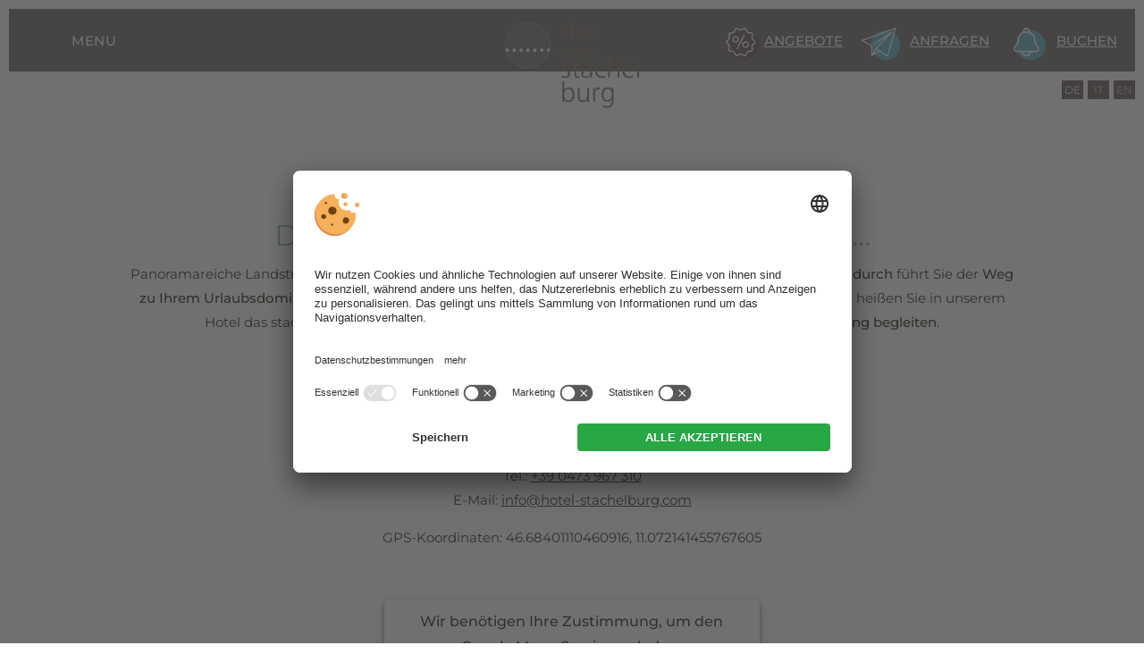

--- FILE ---
content_type: text/html
request_url: https://www.hotel-stachelburg.com/lage-anreise/
body_size: 15179
content:
<!DOCTYPE html>
<html lang="de-DE">
<head>
    <meta charset="UTF-8">
    <meta name="viewport" content="width=device-width, initial-scale=1.0">
    <meta name="format-detection" content="telephone=no" />
            <meta name="theme-color" content="#ffffff">
        <link rel="profile" href="https://gmpg.org/xfn/11">
    <meta name='robots' content='index, follow, max-image-preview:large, max-snippet:-1, max-video-preview:-1' />
<link rel="alternate" hreflang="de" href="https://www.hotel-stachelburg.com/lage-anreise/" />
<link rel="alternate" hreflang="it" href="https://www.hotel-stachelburg.com/it/posizione-arrivo/" />
<link rel="alternate" hreflang="en" href="https://www.hotel-stachelburg.com/en/position-arrival/" />
<link rel="alternate" hreflang="x-default" href="https://www.hotel-stachelburg.com/lage-anreise/" />

	<!-- This site is optimized with the Yoast SEO plugin v26.7 - https://yoast.com/wordpress/plugins/seo/ -->
	<title>Ihre Anreise nach Partschins, Meran ❖ Hotel das stachelburg</title>
<link data-rocket-prefetch href="https://connect.facebook.net" rel="dns-prefetch">
<link data-rocket-prefetch href="https://www.googletagmanager.com" rel="dns-prefetch">
<link data-rocket-prefetch href="https://hotel-stachelburg-com.reguest-hub-api.reguest.io" rel="dns-prefetch">
<link data-rocket-prefetch href="https://app.usercentrics.eu" rel="dns-prefetch">
<link data-rocket-prefetch href="https://googleads.g.doubleclick.net" rel="dns-prefetch">
<link crossorigin data-rocket-preload as="font" href="https://www.hotel-stachelburg.com/wp-content/themes/vorlage-child/assets/fonts/montserrat_400.woff2" rel="preload"><link rel="preload" data-rocket-preload as="image" href="https://www.hotel-stachelburg.com/wp-content/themes/vorlage-child/assets/graphics/vector_logo.svg" fetchpriority="high">
	<meta name="description" content="Wir haben die beste Route für Ihre Anreise nach Partschins nahe Meran herausgesucht. Jetzt fehlen nur noch Sie. Bis bald, bei uns im Vinschgau in Südtirol!" />
	<link rel="canonical" href="https://www.hotel-stachelburg.com/lage-anreise/" />
	<meta property="og:locale" content="de_DE" />
	<meta property="og:type" content="article" />
	<meta property="og:title" content="Ihre Anreise nach Partschins, Meran ❖ Hotel das stachelburg" />
	<meta property="og:description" content="Wir haben die beste Route für Ihre Anreise nach Partschins nahe Meran herausgesucht. Jetzt fehlen nur noch Sie. Bis bald, bei uns im Vinschgau in Südtirol!" />
	<meta property="og:url" content="https://www.hotel-stachelburg.com/lage-anreise/" />
	<meta property="og:site_name" content="Hotel das stachelburg" />
	<meta property="article:modified_time" content="2025-10-08T09:48:57+00:00" />
	<meta property="og:image" content="https://www.hotel-stachelburg.com/wp-content/uploads/home-header-stachelburg-1024x576.jpg" />
	<meta property="og:image:width" content="1024" />
	<meta property="og:image:height" content="576" />
	<meta property="og:image:type" content="image/jpeg" />
	<meta name="twitter:card" content="summary_large_image" />
	<!-- / Yoast SEO plugin. -->



<style id='wp-img-auto-sizes-contain-inline-css' type='text/css'>
img:is([sizes=auto i],[sizes^="auto," i]){contain-intrinsic-size:3000px 1500px}
/*# sourceURL=wp-img-auto-sizes-contain-inline-css */
</style>
<link data-minify="1" rel='stylesheet' id='parent-style-css' href='https://www.hotel-stachelburg.com/wp-content/cache/min/1/wp-content/themes/vorlage/style.css?ver=1769434507' type='text/css' media='' />
<link data-minify="1" rel='stylesheet' id='plugins-css' href='https://www.hotel-stachelburg.com/wp-content/cache/background-css/1/www.hotel-stachelburg.com/wp-content/cache/min/1/wp-content/themes/vorlage/assets/css/plugins.css?ver=1769434507&wpr_t=1769788996' type='text/css' media='' />
<link rel='stylesheet' id='print-css' href='https://www.hotel-stachelburg.com/wp-content/themes/vorlage/assets/css/print.css?ver=3.2.1' type='text/css' media='print' />
<link rel='stylesheet' id='child-theme-plugins-css' href='https://www.hotel-stachelburg.com/wp-content/themes/vorlage-child/assets/css/plugins.css?ver=0.1.6' type='text/css' media='' />
<link data-minify="1" rel='stylesheet' id='child-theme-css' href='https://www.hotel-stachelburg.com/wp-content/cache/background-css/1/www.hotel-stachelburg.com/wp-content/cache/min/1/wp-content/themes/vorlage-child/assets/css/site.css?ver=1769434507&wpr_t=1769788996' type='text/css' media='' />
<link rel='stylesheet' id='child-theme-print-css' href='https://www.hotel-stachelburg.com/wp-content/themes/vorlage-child/assets/css/print.css?ver=0.1.6' type='text/css' media='print' />
<script type="text/javascript" src="https://www.hotel-stachelburg.com/wp-includes/js/jquery/jquery.min.js?ver=3.7.1" id="jquery-core-js" data-rocket-defer defer></script>
<script type="text/javascript" id="plugins-js-extra">
/* <![CDATA[ */
var WordPressTheme = {"Language":"de"};
//# sourceURL=plugins-js-extra
/* ]]> */
</script>
<script data-minify="1" type="text/javascript" src="https://www.hotel-stachelburg.com/wp-content/cache/min/1/wp-content/themes/vorlage/assets/js/plugins.js?ver=1769434507" id="plugins-js" data-rocket-defer defer></script>
<script type="text/javascript" src="https://www.hotel-stachelburg.com/wp-content/themes/vorlage-child/assets/js/plugins.js?ver=0.1.6" id="child-plugins-js" data-rocket-defer defer></script>
<script data-minify="1" type="text/javascript" src="https://www.hotel-stachelburg.com/wp-content/cache/min/1/wp-content/themes/vorlage-child/assets/js/site.js?ver=1769434507" id="child-site-js" data-rocket-defer defer></script>
<script data-minify="1" type="text/javascript" src="https://www.hotel-stachelburg.com/wp-content/cache/min/1/wp-content/themes/vorlage/assets/js/site-init-loader.js?ver=1769434507" id="site-init-loader-js" data-rocket-defer defer></script>
<script data-minify="1" type="text/javascript" src="https://www.hotel-stachelburg.com/wp-content/cache/min/1/wp-content/themes/vorlage/assets/js/site.js?ver=1769434507" id="site-js" data-rocket-defer defer></script>
<script defer type="text/plain" src="https://www.hotel-stachelburg.com/wp-content/themes/vorlage/assets/js/referrer.min.js?ver=3.2.1" id="referrer-js" data-usercentrics="Referrer"></script>    <link rel="preconnect" href="https://api.usercentrics.eu/">
    <link rel="preconnect" href="https://app.usercentrics.eu/">
    <link rel="preload" href="https://app.usercentrics.eu/browser-ui/latest/loader.js" as="script">
    <script id="usercentrics-cmp" src="https://app.usercentrics.eu/browser-ui/latest/loader.js" data-settings-id="zgVBhubEyW-ZfQ" data-language="de" async></script>
    <script data-minify="1" src="https://www.hotel-stachelburg.com/wp-content/cache/min/1/wp-content/plugins/si-external-cmp/public/js/plugin.js?ver=1769434507" data-rocket-defer defer></script>
<link rel="icon" href="https://www.hotel-stachelburg.com/wp-content/uploads/cropped-vector_favicon-32x32.png" sizes="32x32" />
<link rel="icon" href="https://www.hotel-stachelburg.com/wp-content/uploads/cropped-vector_favicon-192x192.png" sizes="192x192" />
<link rel="apple-touch-icon" href="https://www.hotel-stachelburg.com/wp-content/uploads/cropped-vector_favicon-180x180.png" />
<meta name="msapplication-TileImage" content="https://www.hotel-stachelburg.com/wp-content/uploads/cropped-vector_favicon-270x270.png" />
<!-- Google Tag Manager -->
<script>(function(w,d,s,l,i){w[l]=w[l]||[];w[l].push({'gtm.start':
new Date().getTime(),event:'gtm.js'});var f=d.getElementsByTagName(s)[0],
j=d.createElement(s),dl=l!='dataLayer'?'&l='+l:'';j.async=true;j.src=
'https://www.googletagmanager.com/gtm.js?id='+i+dl;f.parentNode.insertBefore(j,f);
})(window,document,'script','dataLayer','GTM-WV6VPS3R');</script>
<!-- End Google Tag Manager --><style id="wpr-lazyload-bg-container"></style><style id="wpr-lazyload-bg-exclusion">hr{--wpr-bg-94794561-5f25-4f89-a6ff-8b8dcf70c384: url('https://www.hotel-stachelburg.com/wp-content/themes/vorlage-child/assets/graphics/vector_sprites.svg');}a.txtLink:before,.sc-readmore a:before,.offerInner .returnLinkWrapper .returnLink:before{--wpr-bg-a8d8d4fc-8290-4547-b088-a9cfa409a260: url('https://www.hotel-stachelburg.com/wp-content/themes/vorlage-child/assets/graphics/vector_sprites.svg');}.slick-arrow{--wpr-bg-12713ae4-76c8-4aa4-8a9b-e6b72cbc09dc: url('https://www.hotel-stachelburg.com/wp-content/themes/vorlage-child/assets/graphics/vector_sprites.svg');}.tabs>[data-control] button:before{--wpr-bg-3e457a68-e003-4c76-b078-ecbb980622a9: url('https://www.hotel-stachelburg.com/wp-content/themes/vorlage-child/assets/graphics/vector_sprites.svg');}.resMenu button.SiMenuToggle .menu-icon{--wpr-bg-6957f961-d16e-4df4-8f9a-55130f20a1b7: url('https://www.hotel-stachelburg.com/wp-content/themes/vorlage-child/assets/graphics/vector_sprites.svg');}.resMenu a.phone:before,.resMenu a.button:before,.topBar a.button:before{--wpr-bg-024a435d-4acd-4d16-89e4-f1d28bbbc66f: url('https://www.hotel-stachelburg.com/wp-content/themes/vorlage-child/assets/graphics/vector_sprites.svg');}.sc-menu li ul li a:before{--wpr-bg-1e61118d-4838-4dc6-9b11-5633a95962a1: url('https://www.hotel-stachelburg.com/wp-content/themes/vorlage-child/assets/graphics/vector_sprites.svg');}.SiMenuDesktop li.submenuarrow>a:after,.sc-menu>li.submenuarrow>a:after{--wpr-bg-ddd9b6a9-8a60-4704-92d6-425b41332278: url('https://www.hotel-stachelburg.com/wp-content/themes/vorlage-child/assets/graphics/vector_sprites.svg');}.social a:before{--wpr-bg-6b45e8c7-dc54-43af-b213-24e7fc226fec: url('https://www.hotel-stachelburg.com/wp-content/themes/vorlage-child/assets/graphics/vector_sprites.svg');}.roomBox [data-accordion]>[data-control]:before,.externalIcon:after{--wpr-bg-44b3f514-19b2-49cb-ab47-a8b1e45c5509: url('https://www.hotel-stachelburg.com/wp-content/themes/vorlage-child/assets/graphics/vector_sprites.svg');}.SiScrollToTop{--wpr-bg-eb551093-b434-4f5c-a0b6-8de0a7d99d08: url('https://www.hotel-stachelburg.com/wp-content/themes/vorlage-child/assets/graphics/vector_sprites.svg');}</style>
<noscript>
<style id="wpr-lazyload-bg-nostyle">img.lazyloading{--wpr-bg-d824eb5f-5481-4ca3-9d7f-ac3e97fdd175: url('https://www.hotel-stachelburg.com/wp-content/themes/vorlage/assets/graphics/loader.svg');}.partner a{--wpr-bg-36612d57-c54a-49c6-84d9-e818e7c1b656: url('https://www.hotel-stachelburg.com/wp-content/themes/vorlage-child/assets/graphics/partners.png');}.timelineElem{--wpr-bg-179c425a-0c1c-424c-9580-aa9e562682d5: url('https://www.hotel-stachelburg.com/wp-content/themes/vorlage-child/assets/graphics/vector_icons.svg');}.usp .timelineElem{--wpr-bg-e5baf7b0-968e-487d-b335-10c6ba8c6111: url('https://www.hotel-stachelburg.com/wp-content/themes/vorlage-child/assets/graphics/vector_usp-lage.svg');}.usp .timelineElem.care{--wpr-bg-c506055f-5fec-40d6-a676-0ef868176563: url('https://www.hotel-stachelburg.com/wp-content/themes/vorlage-child/assets/graphics/vector_usp-herz.svg');}.usp .timelineElem.culinary{--wpr-bg-47424568-5b26-47ae-bcb8-c16e8e20d778: url('https://www.hotel-stachelburg.com/wp-content/themes/vorlage-child/assets/graphics/vector_usp-kulinarik.svg');}.usp .timelineElem.active{--wpr-bg-eed2c4f9-0d88-4282-bfe0-d2bd8337db55: url('https://www.hotel-stachelburg.com/wp-content/themes/vorlage-child/assets/graphics/vector_usp-aktiv.svg');}.usp .timelineElem.living{--wpr-bg-8acf7d2b-40c9-460c-97b6-8d5f52036af8: url('https://www.hotel-stachelburg.com/wp-content/themes/vorlage-child/assets/graphics/vector_usp-wohnen.svg');}.usp .timelineElem.wine{--wpr-bg-79558620-7ab3-4088-b09d-f8fa78616cc4: url('https://www.hotel-stachelburg.com/wp-content/themes/vorlage-child/assets/graphics/vector_usp-wein.svg');}.seoBoxesWrapper .box:after{--wpr-bg-610b87c0-0416-4b4b-aed0-1a2ce8d4d08e: url('https://www.hotel-stachelburg.com/wp-content/themes/vorlage-child/assets/graphics/vector_cloud-big.svg');}.zitat.clouds:after{--wpr-bg-1aa7c16e-4e1b-4632-875b-09ab28327c9f: url('https://www.hotel-stachelburg.com/wp-content/themes/vorlage-child/assets/graphics/vector_cloud.svg');}</style>
</noscript>
<script type="application/javascript">const rocket_pairs = [{"selector":"img.lazyloading","style":"img.lazyloading{--wpr-bg-d824eb5f-5481-4ca3-9d7f-ac3e97fdd175: url('https:\/\/www.hotel-stachelburg.com\/wp-content\/themes\/vorlage\/assets\/graphics\/loader.svg');}","hash":"d824eb5f-5481-4ca3-9d7f-ac3e97fdd175","url":"https:\/\/www.hotel-stachelburg.com\/wp-content\/themes\/vorlage\/assets\/graphics\/loader.svg"},{"selector":".partner a","style":".partner a{--wpr-bg-36612d57-c54a-49c6-84d9-e818e7c1b656: url('https:\/\/www.hotel-stachelburg.com\/wp-content\/themes\/vorlage-child\/assets\/graphics\/partners.png');}","hash":"36612d57-c54a-49c6-84d9-e818e7c1b656","url":"https:\/\/www.hotel-stachelburg.com\/wp-content\/themes\/vorlage-child\/assets\/graphics\/partners.png"},{"selector":".timelineElem","style":".timelineElem{--wpr-bg-179c425a-0c1c-424c-9580-aa9e562682d5: url('https:\/\/www.hotel-stachelburg.com\/wp-content\/themes\/vorlage-child\/assets\/graphics\/vector_icons.svg');}","hash":"179c425a-0c1c-424c-9580-aa9e562682d5","url":"https:\/\/www.hotel-stachelburg.com\/wp-content\/themes\/vorlage-child\/assets\/graphics\/vector_icons.svg"},{"selector":".usp .timelineElem","style":".usp .timelineElem{--wpr-bg-e5baf7b0-968e-487d-b335-10c6ba8c6111: url('https:\/\/www.hotel-stachelburg.com\/wp-content\/themes\/vorlage-child\/assets\/graphics\/vector_usp-lage.svg');}","hash":"e5baf7b0-968e-487d-b335-10c6ba8c6111","url":"https:\/\/www.hotel-stachelburg.com\/wp-content\/themes\/vorlage-child\/assets\/graphics\/vector_usp-lage.svg"},{"selector":".usp .timelineElem.care","style":".usp .timelineElem.care{--wpr-bg-c506055f-5fec-40d6-a676-0ef868176563: url('https:\/\/www.hotel-stachelburg.com\/wp-content\/themes\/vorlage-child\/assets\/graphics\/vector_usp-herz.svg');}","hash":"c506055f-5fec-40d6-a676-0ef868176563","url":"https:\/\/www.hotel-stachelburg.com\/wp-content\/themes\/vorlage-child\/assets\/graphics\/vector_usp-herz.svg"},{"selector":".usp .timelineElem.culinary","style":".usp .timelineElem.culinary{--wpr-bg-47424568-5b26-47ae-bcb8-c16e8e20d778: url('https:\/\/www.hotel-stachelburg.com\/wp-content\/themes\/vorlage-child\/assets\/graphics\/vector_usp-kulinarik.svg');}","hash":"47424568-5b26-47ae-bcb8-c16e8e20d778","url":"https:\/\/www.hotel-stachelburg.com\/wp-content\/themes\/vorlage-child\/assets\/graphics\/vector_usp-kulinarik.svg"},{"selector":".usp .timelineElem.active","style":".usp .timelineElem.active{--wpr-bg-eed2c4f9-0d88-4282-bfe0-d2bd8337db55: url('https:\/\/www.hotel-stachelburg.com\/wp-content\/themes\/vorlage-child\/assets\/graphics\/vector_usp-aktiv.svg');}","hash":"eed2c4f9-0d88-4282-bfe0-d2bd8337db55","url":"https:\/\/www.hotel-stachelburg.com\/wp-content\/themes\/vorlage-child\/assets\/graphics\/vector_usp-aktiv.svg"},{"selector":".usp .timelineElem.living","style":".usp .timelineElem.living{--wpr-bg-8acf7d2b-40c9-460c-97b6-8d5f52036af8: url('https:\/\/www.hotel-stachelburg.com\/wp-content\/themes\/vorlage-child\/assets\/graphics\/vector_usp-wohnen.svg');}","hash":"8acf7d2b-40c9-460c-97b6-8d5f52036af8","url":"https:\/\/www.hotel-stachelburg.com\/wp-content\/themes\/vorlage-child\/assets\/graphics\/vector_usp-wohnen.svg"},{"selector":".usp .timelineElem.wine","style":".usp .timelineElem.wine{--wpr-bg-79558620-7ab3-4088-b09d-f8fa78616cc4: url('https:\/\/www.hotel-stachelburg.com\/wp-content\/themes\/vorlage-child\/assets\/graphics\/vector_usp-wein.svg');}","hash":"79558620-7ab3-4088-b09d-f8fa78616cc4","url":"https:\/\/www.hotel-stachelburg.com\/wp-content\/themes\/vorlage-child\/assets\/graphics\/vector_usp-wein.svg"},{"selector":".seoBoxesWrapper .box","style":".seoBoxesWrapper .box:after{--wpr-bg-610b87c0-0416-4b4b-aed0-1a2ce8d4d08e: url('https:\/\/www.hotel-stachelburg.com\/wp-content\/themes\/vorlage-child\/assets\/graphics\/vector_cloud-big.svg');}","hash":"610b87c0-0416-4b4b-aed0-1a2ce8d4d08e","url":"https:\/\/www.hotel-stachelburg.com\/wp-content\/themes\/vorlage-child\/assets\/graphics\/vector_cloud-big.svg"},{"selector":".zitat.clouds","style":".zitat.clouds:after{--wpr-bg-1aa7c16e-4e1b-4632-875b-09ab28327c9f: url('https:\/\/www.hotel-stachelburg.com\/wp-content\/themes\/vorlage-child\/assets\/graphics\/vector_cloud.svg');}","hash":"1aa7c16e-4e1b-4632-875b-09ab28327c9f","url":"https:\/\/www.hotel-stachelburg.com\/wp-content\/themes\/vorlage-child\/assets\/graphics\/vector_cloud.svg"}]; const rocket_excluded_pairs = [{"selector":"hr","style":"hr{--wpr-bg-94794561-5f25-4f89-a6ff-8b8dcf70c384: url('https:\/\/www.hotel-stachelburg.com\/wp-content\/themes\/vorlage-child\/assets\/graphics\/vector_sprites.svg');}","hash":"94794561-5f25-4f89-a6ff-8b8dcf70c384","url":"https:\/\/www.hotel-stachelburg.com\/wp-content\/themes\/vorlage-child\/assets\/graphics\/vector_sprites.svg"},{"selector":"a.txtLink,.sc-readmore a,.offerInner .returnLinkWrapper .returnLink","style":"a.txtLink:before,.sc-readmore a:before,.offerInner .returnLinkWrapper .returnLink:before{--wpr-bg-a8d8d4fc-8290-4547-b088-a9cfa409a260: url('https:\/\/www.hotel-stachelburg.com\/wp-content\/themes\/vorlage-child\/assets\/graphics\/vector_sprites.svg');}","hash":"a8d8d4fc-8290-4547-b088-a9cfa409a260","url":"https:\/\/www.hotel-stachelburg.com\/wp-content\/themes\/vorlage-child\/assets\/graphics\/vector_sprites.svg"},{"selector":".slick-arrow","style":".slick-arrow{--wpr-bg-12713ae4-76c8-4aa4-8a9b-e6b72cbc09dc: url('https:\/\/www.hotel-stachelburg.com\/wp-content\/themes\/vorlage-child\/assets\/graphics\/vector_sprites.svg');}","hash":"12713ae4-76c8-4aa4-8a9b-e6b72cbc09dc","url":"https:\/\/www.hotel-stachelburg.com\/wp-content\/themes\/vorlage-child\/assets\/graphics\/vector_sprites.svg"},{"selector":".tabs>[data-control] button","style":".tabs>[data-control] button:before{--wpr-bg-3e457a68-e003-4c76-b078-ecbb980622a9: url('https:\/\/www.hotel-stachelburg.com\/wp-content\/themes\/vorlage-child\/assets\/graphics\/vector_sprites.svg');}","hash":"3e457a68-e003-4c76-b078-ecbb980622a9","url":"https:\/\/www.hotel-stachelburg.com\/wp-content\/themes\/vorlage-child\/assets\/graphics\/vector_sprites.svg"},{"selector":".resMenu button.SiMenuToggle .menu-icon","style":".resMenu button.SiMenuToggle .menu-icon{--wpr-bg-6957f961-d16e-4df4-8f9a-55130f20a1b7: url('https:\/\/www.hotel-stachelburg.com\/wp-content\/themes\/vorlage-child\/assets\/graphics\/vector_sprites.svg');}","hash":"6957f961-d16e-4df4-8f9a-55130f20a1b7","url":"https:\/\/www.hotel-stachelburg.com\/wp-content\/themes\/vorlage-child\/assets\/graphics\/vector_sprites.svg"},{"selector":".resMenu a.phone,.resMenu a.button,.topBar a.button","style":".resMenu a.phone:before,.resMenu a.button:before,.topBar a.button:before{--wpr-bg-024a435d-4acd-4d16-89e4-f1d28bbbc66f: url('https:\/\/www.hotel-stachelburg.com\/wp-content\/themes\/vorlage-child\/assets\/graphics\/vector_sprites.svg');}","hash":"024a435d-4acd-4d16-89e4-f1d28bbbc66f","url":"https:\/\/www.hotel-stachelburg.com\/wp-content\/themes\/vorlage-child\/assets\/graphics\/vector_sprites.svg"},{"selector":".sc-menu li ul li a","style":".sc-menu li ul li a:before{--wpr-bg-1e61118d-4838-4dc6-9b11-5633a95962a1: url('https:\/\/www.hotel-stachelburg.com\/wp-content\/themes\/vorlage-child\/assets\/graphics\/vector_sprites.svg');}","hash":"1e61118d-4838-4dc6-9b11-5633a95962a1","url":"https:\/\/www.hotel-stachelburg.com\/wp-content\/themes\/vorlage-child\/assets\/graphics\/vector_sprites.svg"},{"selector":".SiMenuDesktop li.submenuarrow>a,.sc-menu>li.submenuarrow>a","style":".SiMenuDesktop li.submenuarrow>a:after,.sc-menu>li.submenuarrow>a:after{--wpr-bg-ddd9b6a9-8a60-4704-92d6-425b41332278: url('https:\/\/www.hotel-stachelburg.com\/wp-content\/themes\/vorlage-child\/assets\/graphics\/vector_sprites.svg');}","hash":"ddd9b6a9-8a60-4704-92d6-425b41332278","url":"https:\/\/www.hotel-stachelburg.com\/wp-content\/themes\/vorlage-child\/assets\/graphics\/vector_sprites.svg"},{"selector":".social a","style":".social a:before{--wpr-bg-6b45e8c7-dc54-43af-b213-24e7fc226fec: url('https:\/\/www.hotel-stachelburg.com\/wp-content\/themes\/vorlage-child\/assets\/graphics\/vector_sprites.svg');}","hash":"6b45e8c7-dc54-43af-b213-24e7fc226fec","url":"https:\/\/www.hotel-stachelburg.com\/wp-content\/themes\/vorlage-child\/assets\/graphics\/vector_sprites.svg"},{"selector":".roomBox [data-accordion]>[data-control],.externalIcon","style":".roomBox [data-accordion]>[data-control]:before,.externalIcon:after{--wpr-bg-44b3f514-19b2-49cb-ab47-a8b1e45c5509: url('https:\/\/www.hotel-stachelburg.com\/wp-content\/themes\/vorlage-child\/assets\/graphics\/vector_sprites.svg');}","hash":"44b3f514-19b2-49cb-ab47-a8b1e45c5509","url":"https:\/\/www.hotel-stachelburg.com\/wp-content\/themes\/vorlage-child\/assets\/graphics\/vector_sprites.svg"},{"selector":".SiScrollToTop","style":".SiScrollToTop{--wpr-bg-eb551093-b434-4f5c-a0b6-8de0a7d99d08: url('https:\/\/www.hotel-stachelburg.com\/wp-content\/themes\/vorlage-child\/assets\/graphics\/vector_sprites.svg');}","hash":"eb551093-b434-4f5c-a0b6-8de0a7d99d08","url":"https:\/\/www.hotel-stachelburg.com\/wp-content\/themes\/vorlage-child\/assets\/graphics\/vector_sprites.svg"}];</script></head>
<body class="wp-singular page-template-default page page-id-384 wp-theme-vorlage wp-child-theme-vorlage-child">
			<div class="sc-layout      underline   ">
		<header>
			<div class="resMenu">
    <div><button class="SiMenuToggle"><span class="menu-icon">&nbsp;</span>Menu</button></div>
    <span class="copyToMobileMenu">
        				<a class="button book" href="/buchen/"  title="Buchen">Buchen</a>
								<a class="button request" href="/anfragen/"  title="Anfragen">Anfragen</a>
								<a class="button offer" href="/urlaubsangebote-vinschgau/"  title="Angebote">Angebote</a>
				            <a class="phone" href="tel:00390473967310">Anrufen</a>
            </span>
</div>
			<div class="sc-language-selector ">
				
<div class="wpml-ls-statics-shortcode_actions wpml-ls wpml-ls-legacy-list-horizontal">
	<ul role="menu"><li class="wpml-ls-slot-shortcode_actions wpml-ls-item wpml-ls-item-de wpml-ls-current-language wpml-ls-first-item wpml-ls-item-legacy-list-horizontal" role="none">
				<a href="https://www.hotel-stachelburg.com/lage-anreise/" class="wpml-ls-link" role="menuitem" >
                    <span class="wpml-ls-native" role="menuitem">DE</span></a>
			</li><li class="wpml-ls-slot-shortcode_actions wpml-ls-item wpml-ls-item-it wpml-ls-item-legacy-list-horizontal" role="none">
				<a href="https://www.hotel-stachelburg.com/it/posizione-arrivo/" class="wpml-ls-link" role="menuitem"  aria-label="Zu IT wechseln" title="Zu IT wechseln" >
                    <span class="wpml-ls-display">IT</span></a>
			</li><li class="wpml-ls-slot-shortcode_actions wpml-ls-item wpml-ls-item-en wpml-ls-last-item wpml-ls-item-legacy-list-horizontal" role="none">
				<a href="https://www.hotel-stachelburg.com/en/position-arrival/" class="wpml-ls-link" role="menuitem"  aria-label="Zu EN wechseln" title="Zu EN wechseln" >
                    <span class="wpml-ls-display">EN</span></a>
			</li></ul>
</div>
			</div>
			<div class="MainLogo">
				<p><a href="/"><img fetchpriority="high" class="alignnone size-medium wp-image-402" src="/wp-content/themes/vorlage-child/assets/graphics/vector_logo.svg" alt="das stachelburg" width="250" height="170" /></a></p>
			</div>

							<nav class="SiMenu">
					<div class="menu-hauptmenue-container"><ul id="menu-hauptmenue" class="sc-menu"><li id="menu-item-1447" class="submenuarrow menu-item menu-item-type-custom menu-item-object-custom menu-item-has-children menu-item-1447"><a href="#" title="Wohnen in Traumlage"><span>Wohnen</span> in Traumlage</a><div class="menuItemImages" aria-hidden="true">
    <img alt="Letto con divisorio" src="data:image/svg+xml;charset=utf8,%3Csvg%20width=1000%20height=1200%20xmlns=http://www.w3.org/2000/svg%3E%3C/svg%3E" data-src="https://www.hotel-stachelburg.com/wp-content/uploads/menu-wohnen1-stachelburg.jpg" class="lazyload" width="1000" height="1200" data-srcset="https://www.hotel-stachelburg.com/wp-content/uploads/menu-wohnen1-stachelburg-125x150.jpg 125w, https://www.hotel-stachelburg.com/wp-content/uploads/menu-wohnen1-stachelburg-250x300.jpg 250w, https://www.hotel-stachelburg.com/wp-content/uploads/menu-wohnen1-stachelburg-768x922.jpg 768w, https://www.hotel-stachelburg.com/wp-content/uploads/menu-wohnen1-stachelburg-853x1024.jpg 853w, https://www.hotel-stachelburg.com/wp-content/uploads/menu-wohnen1-stachelburg.jpg 1000w, https://www.hotel-stachelburg.com/wp-content/uploads/menu-wohnen1-stachelburg.jpg 1000w, " data-sizes="auto" ><img alt="Decorazione" src="data:image/svg+xml;charset=utf8,%3Csvg%20width=1000%20height=1200%20xmlns=http://www.w3.org/2000/svg%3E%3C/svg%3E" data-src="https://www.hotel-stachelburg.com/wp-content/uploads/menu-wohnen2-stachelburg.jpg" class="lazyload" width="1000" height="1200" data-srcset="https://www.hotel-stachelburg.com/wp-content/uploads/menu-wohnen2-stachelburg-125x150.jpg 125w, https://www.hotel-stachelburg.com/wp-content/uploads/menu-wohnen2-stachelburg-250x300.jpg 250w, https://www.hotel-stachelburg.com/wp-content/uploads/menu-wohnen2-stachelburg-768x922.jpg 768w, https://www.hotel-stachelburg.com/wp-content/uploads/menu-wohnen2-stachelburg-853x1024.jpg 853w, https://www.hotel-stachelburg.com/wp-content/uploads/menu-wohnen2-stachelburg.jpg 1000w, https://www.hotel-stachelburg.com/wp-content/uploads/menu-wohnen2-stachelburg.jpg 1000w, " data-sizes="auto" ></div>
<ul class="sub-menu">
	<li id="menu-item-497" class="menu-item menu-item-type-post_type menu-item-object-page menu-item-497"><a href="https://www.hotel-stachelburg.com/zimmer-preise/">Zimmer &#038; Preise</a></li>
	<li id="menu-item-494" class="menu-item menu-item-type-post_type menu-item-object-page menu-item-494"><a href="https://www.hotel-stachelburg.com/urlaubsangebote-vinschgau/">Angebote &#038; Specials</a></li>
	<li id="menu-item-1643" class="menu-item menu-item-type-post_type menu-item-object-page menu-item-1643"><a href="https://www.hotel-stachelburg.com/last-minute-meran/">Last Minute</a></li>
	<li id="menu-item-2281" class="menu-item menu-item-type-post_type menu-item-object-page menu-item-2281"><a href="https://www.hotel-stachelburg.com/social-wall/">stachelburg&#8217;s Foto-Vernissage</a></li>
</ul>
</li>
<li id="menu-item-1446" class="submenuarrow menu-item menu-item-type-custom menu-item-object-custom current-menu-ancestor current-menu-parent menu-item-has-children menu-item-1446"><a href="#" title="Gut informiert  im Urlaub"><span>Gut informiert</span>  im Urlaub</a><div class="menuItemImages" aria-hidden="true">
    <img alt="Decorazione con lampada" src="data:image/svg+xml;charset=utf8,%3Csvg%20width=1000%20height=1200%20xmlns=http://www.w3.org/2000/svg%3E%3C/svg%3E" data-src="https://www.hotel-stachelburg.com/wp-content/uploads/menu-info2-stachelburg.jpg" class="lazyload" width="1000" height="1200" data-srcset="https://www.hotel-stachelburg.com/wp-content/uploads/menu-info2-stachelburg-125x150.jpg 125w, https://www.hotel-stachelburg.com/wp-content/uploads/menu-info2-stachelburg-250x300.jpg 250w, https://www.hotel-stachelburg.com/wp-content/uploads/menu-info2-stachelburg-768x922.jpg 768w, https://www.hotel-stachelburg.com/wp-content/uploads/menu-info2-stachelburg-853x1024.jpg 853w, https://www.hotel-stachelburg.com/wp-content/uploads/menu-info2-stachelburg.jpg 1000w, https://www.hotel-stachelburg.com/wp-content/uploads/menu-info2-stachelburg.jpg 1000w, " data-sizes="auto" ><img alt="Colazione con cappuccino" src="data:image/svg+xml;charset=utf8,%3Csvg%20width=1000%20height=1200%20xmlns=http://www.w3.org/2000/svg%3E%3C/svg%3E" data-src="https://www.hotel-stachelburg.com/wp-content/uploads/menu-info-stachelburg.jpg" class="lazyload" width="1000" height="1200" data-srcset="https://www.hotel-stachelburg.com/wp-content/uploads/menu-info-stachelburg-125x150.jpg 125w, https://www.hotel-stachelburg.com/wp-content/uploads/menu-info-stachelburg-250x300.jpg 250w, https://www.hotel-stachelburg.com/wp-content/uploads/menu-info-stachelburg-768x922.jpg 768w, https://www.hotel-stachelburg.com/wp-content/uploads/menu-info-stachelburg-853x1024.jpg 853w, https://www.hotel-stachelburg.com/wp-content/uploads/menu-info-stachelburg.jpg 1000w, https://www.hotel-stachelburg.com/wp-content/uploads/menu-info-stachelburg.jpg 1000w, " data-sizes="auto" ></div>
<ul class="sub-menu">
	<li id="menu-item-1713" class="menu-item menu-item-type-post_type menu-item-object-page menu-item-1713"><a href="https://www.hotel-stachelburg.com/inklusivleistungen/">Inklusivleistungen</a></li>
	<li id="menu-item-1759" class="menu-item menu-item-type-post_type menu-item-object-page menu-item-1759"><a href="https://www.hotel-stachelburg.com/gut-zu-wissen/">Gut zu wissen</a></li>
	<li id="menu-item-574" class="menu-item menu-item-type-post_type menu-item-object-page current-menu-item page_item page-item-384 current_page_item menu-item-574"><a href="https://www.hotel-stachelburg.com/lage-anreise/" aria-current="page">Lage &#038; Anreise</a></li>
</ul>
</li>
<li id="menu-item-1448" class="submenuarrow menu-item menu-item-type-custom menu-item-object-custom menu-item-has-children menu-item-1448"><a href="#" title="Genuss aus unserer Küche"><span>Genuss</span> aus unserer Küche</a><div class="menuItemImages" aria-hidden="true">
    <img alt="Muesli con frutta" src="data:image/svg+xml;charset=utf8,%3Csvg%20width=1000%20height=1200%20xmlns=http://www.w3.org/2000/svg%3E%3C/svg%3E" data-src="https://www.hotel-stachelburg.com/wp-content/uploads/menu-fruehstueck-stachelburg.jpg" class="lazyload" width="1000" height="1200" data-srcset="https://www.hotel-stachelburg.com/wp-content/uploads/menu-fruehstueck-stachelburg-125x150.jpg 125w, https://www.hotel-stachelburg.com/wp-content/uploads/menu-fruehstueck-stachelburg-250x300.jpg 250w, https://www.hotel-stachelburg.com/wp-content/uploads/menu-fruehstueck-stachelburg-768x922.jpg 768w, https://www.hotel-stachelburg.com/wp-content/uploads/menu-fruehstueck-stachelburg-853x1024.jpg 853w, https://www.hotel-stachelburg.com/wp-content/uploads/menu-fruehstueck-stachelburg.jpg 1000w, https://www.hotel-stachelburg.com/wp-content/uploads/menu-fruehstueck-stachelburg.jpg 1000w, " data-sizes="auto" ><img alt="Cena a base di pesce" src="data:image/svg+xml;charset=utf8,%3Csvg%20width=1000%20height=1200%20xmlns=http://www.w3.org/2000/svg%3E%3C/svg%3E" data-src="https://www.hotel-stachelburg.com/wp-content/uploads/menu-abendessen-stachelburg.jpg" class="lazyload" width="1000" height="1200" data-srcset="https://www.hotel-stachelburg.com/wp-content/uploads/menu-abendessen-stachelburg-125x150.jpg 125w, https://www.hotel-stachelburg.com/wp-content/uploads/menu-abendessen-stachelburg-250x300.jpg 250w, https://www.hotel-stachelburg.com/wp-content/uploads/menu-abendessen-stachelburg-768x922.jpg 768w, https://www.hotel-stachelburg.com/wp-content/uploads/menu-abendessen-stachelburg-853x1024.jpg 853w, https://www.hotel-stachelburg.com/wp-content/uploads/menu-abendessen-stachelburg.jpg 1000w, https://www.hotel-stachelburg.com/wp-content/uploads/menu-abendessen-stachelburg.jpg 1000w, " data-sizes="auto" ></div>
<ul class="sub-menu">
	<li id="menu-item-1653" class="menu-item menu-item-type-post_type menu-item-object-page menu-item-1653"><a href="https://www.hotel-stachelburg.com/genussreise-suedtirol/">Kulinarik</a></li>
	<li id="menu-item-1794" class="menu-item menu-item-type-post_type menu-item-object-page menu-item-1794"><a href="https://www.hotel-stachelburg.com/bar-lounge/">Bar &#038; Lounge</a></li>
</ul>
</li>
<li id="menu-item-1449" class="submenuarrow menu-item menu-item-type-custom menu-item-object-custom menu-item-has-children menu-item-1449"><a href="#" title="Entspannung im Wellnessbereich"><span>Entspannung</span> im Wellnessbereich</a><div class="menuItemImages" aria-hidden="true">
    <img alt="Whirlpool dall'alto" src="data:image/svg+xml;charset=utf8,%3Csvg%20width=1000%20height=1200%20xmlns=http://www.w3.org/2000/svg%3E%3C/svg%3E" data-src="https://www.hotel-stachelburg.com/wp-content/uploads/menu-pool-stachelburg.jpg" class="lazyload" width="1000" height="1200" data-srcset="https://www.hotel-stachelburg.com/wp-content/uploads/menu-pool-stachelburg-125x150.jpg 125w, https://www.hotel-stachelburg.com/wp-content/uploads/menu-pool-stachelburg-250x300.jpg 250w, https://www.hotel-stachelburg.com/wp-content/uploads/menu-pool-stachelburg-768x922.jpg 768w, https://www.hotel-stachelburg.com/wp-content/uploads/menu-pool-stachelburg-853x1024.jpg 853w, https://www.hotel-stachelburg.com/wp-content/uploads/menu-pool-stachelburg.jpg 1000w, https://www.hotel-stachelburg.com/wp-content/uploads/menu-pool-stachelburg.jpg 1000w, " data-sizes="auto" ><img alt="Lettini relax" src="data:image/svg+xml;charset=utf8,%3Csvg%20width=1000%20height=1200%20xmlns=http://www.w3.org/2000/svg%3E%3C/svg%3E" data-src="https://www.hotel-stachelburg.com/wp-content/uploads/menu-relax-stachelburg.jpg" class="lazyload" width="1000" height="1200" data-srcset="https://www.hotel-stachelburg.com/wp-content/uploads/menu-relax-stachelburg-125x150.jpg 125w, https://www.hotel-stachelburg.com/wp-content/uploads/menu-relax-stachelburg-250x300.jpg 250w, https://www.hotel-stachelburg.com/wp-content/uploads/menu-relax-stachelburg-768x922.jpg 768w, https://www.hotel-stachelburg.com/wp-content/uploads/menu-relax-stachelburg-853x1024.jpg 853w, https://www.hotel-stachelburg.com/wp-content/uploads/menu-relax-stachelburg.jpg 1000w, https://www.hotel-stachelburg.com/wp-content/uploads/menu-relax-stachelburg.jpg 1000w, " data-sizes="auto" ></div>
<ul class="sub-menu">
	<li id="menu-item-1880" class="menu-item menu-item-type-post_type menu-item-object-page menu-item-1880"><a href="https://www.hotel-stachelburg.com/hotel-mit-pool-sauna/">Sauna &#038; Pool</a></li>
	<li id="menu-item-1941" class="menu-item menu-item-type-post_type menu-item-object-page menu-item-1941"><a href="https://www.hotel-stachelburg.com/hotel-mit-garten-whirlpool/">Whirlpool &#038; Garten</a></li>
	<li id="menu-item-2677" class="menu-item menu-item-type-post_type menu-item-object-page menu-item-2677"><a href="https://www.hotel-stachelburg.com/beauty/">Beauty</a></li>
</ul>
</li>
<li id="menu-item-1450" class="submenuarrow menu-item menu-item-type-custom menu-item-object-custom menu-item-has-children menu-item-1450"><a href="#" title="Aktiv die Umgebung erkunden"><span>Aktiv</span> die Umgebung erkunden</a><div class="menuItemImages" aria-hidden="true">
    <img alt="Sentiero escursionistico" src="data:image/svg+xml;charset=utf8,%3Csvg%20width=1000%20height=1200%20xmlns=http://www.w3.org/2000/svg%3E%3C/svg%3E" data-src="https://www.hotel-stachelburg.com/wp-content/uploads/menu-sommer-stachelburg.jpg" class="lazyload" width="1000" height="1200" data-srcset="https://www.hotel-stachelburg.com/wp-content/uploads/menu-sommer-stachelburg-125x150.jpg 125w, https://www.hotel-stachelburg.com/wp-content/uploads/menu-sommer-stachelburg-250x300.jpg 250w, https://www.hotel-stachelburg.com/wp-content/uploads/menu-sommer-stachelburg-768x922.jpg 768w, https://www.hotel-stachelburg.com/wp-content/uploads/menu-sommer-stachelburg-853x1024.jpg 853w, https://www.hotel-stachelburg.com/wp-content/uploads/menu-sommer-stachelburg.jpg 1000w, https://www.hotel-stachelburg.com/wp-content/uploads/menu-sommer-stachelburg.jpg 1000w, " data-sizes="auto" ><img alt="Cultura" src="data:image/svg+xml;charset=utf8,%3Csvg%20width=1000%20height=1200%20xmlns=http://www.w3.org/2000/svg%3E%3C/svg%3E" data-src="https://www.hotel-stachelburg.com/wp-content/uploads/menu-kultur-stachelburg.jpg" class="lazyload" width="1000" height="1200" data-srcset="https://www.hotel-stachelburg.com/wp-content/uploads/menu-kultur-stachelburg-125x150.jpg 125w, https://www.hotel-stachelburg.com/wp-content/uploads/menu-kultur-stachelburg-250x300.jpg 250w, https://www.hotel-stachelburg.com/wp-content/uploads/menu-kultur-stachelburg-768x922.jpg 768w, https://www.hotel-stachelburg.com/wp-content/uploads/menu-kultur-stachelburg-853x1024.jpg 853w, https://www.hotel-stachelburg.com/wp-content/uploads/menu-kultur-stachelburg.jpg 1000w, https://www.hotel-stachelburg.com/wp-content/uploads/menu-kultur-stachelburg.jpg 1000w, " data-sizes="auto" ></div>
<ul class="sub-menu">
	<li id="menu-item-2765" class="menu-item menu-item-type-post_type menu-item-object-page menu-item-2765"><a href="https://www.hotel-stachelburg.com/aktivprogramm-meran/">Unser Aktivprogramm</a></li>
	<li id="menu-item-2764" class="menu-item menu-item-type-post_type menu-item-object-page menu-item-2764"><a href="https://www.hotel-stachelburg.com/wanderurlaub-vinschgau/">Wandern</a></li>
	<li id="menu-item-2763" class="menu-item menu-item-type-post_type menu-item-object-page menu-item-2763"><a href="https://www.hotel-stachelburg.com/bikeurlaub-meraner-land/">Bikeurlaub</a></li>
	<li id="menu-item-2762" class="menu-item menu-item-type-post_type menu-item-object-page menu-item-2762"><a href="https://www.hotel-stachelburg.com/sehenswertes/">Sehenswertes</a></li>
</ul>
</li>
</ul></div>				</nav>
							<div class="topBar ">
									<a class="button book" href="/buchen/"  title="Buchen">Buchen</a>
								<a class="button request" href="/anfragen/"  title="Anfragen">Anfragen</a>
								<a class="button offer" href="/urlaubsangebote-vinschgau/"  title="Angebote">Angebote</a>
								</div>
			
		</header>

		<div class="sc-masterContainer">            <div class="sc-header">
                <h1>Infos zu Ihrer Anfahrt nach Partschins&nbsp;| Hotel&nbsp;das&nbsp;stachelburg</h1>
            </div>
	<div class="blockText margin-bottom-m  fullWidth   desktop-center" >
		<div  class="contentWrapper" >
			<h2>Dem Urlaubsglück auf der Spur&nbsp;…</h2>
<p>Panoramareiche Landstraßen entlang, <b>vorbei an reizenden Dörfchen und durch malerische Obstwiesen hindurch</b> führt Sie der <strong>Weg zu Ihrem Urlaubsdomizil in&nbsp;Partschins</strong>. Traumhafte&nbsp;Aussichten auf die Kurstadt Meran und frische Bergluft heißen Sie in unserem Hotel das stachelburg auf 640&nbsp;m Meereshöhe willkommen <b>und werden Sie den ganzen Urlaub lang&nbsp;begleiten</b>.</p>
<p>&nbsp;</p>
<h3>Hotel das&nbsp;stachelburg</h3>
<p>Fam.&nbsp;Mazohl &#8211; Wasserfallweg&nbsp;7&nbsp;&#8211; 39020&nbsp;Partschins, Südtirol&nbsp;&#8211;&nbsp;Italien</p>
<p>Tel.: <a href="tel:00390473967310">+39 0473 967 310</a><br />
E-Mail: <a href="mailto:info@hotel-stachelburg.com">info@hotel-stachelburg.com</a></p>
<p>GPS-Koordinaten: 46.68401110460916, 11.072141455767605</p>
		</div>
	</div>
	<div class="blockText margin-bottom-xs  fullWidth   center" >
		<div  class="widthWrapper" >
				<div class="blockText  fullWidth   " >
		<div >
			<div class="gmap" id="MapContainer" data-cmp="Google Maps"><iframe width="100%" height="400" style="border: 0;" class="lazyload" frameborder="0" allowfullscreen="allowfullscreen" data-src="https://www.google.com/maps/embed?pb=!1m14!1m8!1m3!1d246509.4024165735!2d10.952300358314153!3d46.696665725985866!3m2!1i1024!2i768!4f13.1!3m3!1m2!1s0x4782c757b9e8c9d5%3A0xaffd5e4cc74ff2b2!2sHotel%20das%20Stachelburg!5e1!3m2!1sde!2sit!4v1690868233460!5m2!1sde!2sit"></iframe></div>
		</div>
	</div>

<div class="t3 padding-top-m">Ihre Anreise nach Partschins&nbsp;mit&nbsp;…</div>
		</div>
	</div>
	<div class="blockTabs margin-bottom-xl  fullWidth   " >
		<div  class="contentWrapper" >
			<div class="tabs">
				<div data-control>
												<button >
								… dem Auto							</button>
													<button >
								… den Öffis							</button>
													<button >
								… dem Flugzeug							</button>
													<button >
								... Transfer							</button>
															</div>
				<div data-content>
												<div>
								<h3>Auto</h3>
<p><b>Über die A22&nbsp;Brennerautobahn</b> kommend bis zur Ausfahrt Bozen Süd, über die Schnellstraße MeBo nach Meran und über die SS38&nbsp;Vinschgauerstraße für ca. 13&nbsp;km weiter nach Töll. An&nbsp;der Ampel rechts in Richtung Partschins abbiegen, dem Straßenverlauf für rund 1,5&nbsp;km bis zur Partschinser Pfarrkirche folgen und rechts abbiegen. Nach 50&nbsp;m haben Sie Ihr Ziel&nbsp;erreicht.</p>
<p><b>Vom Reschenpass aus</b> folgen Sie der SS40 und der SS38 durch den Vinschgau bis nach Töll. An&nbsp;der Ampel links in Richtung Partschins abbiegen, dem Straßenverlauf für rund 1,5&nbsp;km bis zur Partschinser Pfarrkirche folgen und rechts abbiegen. Nach 50&nbsp;m haben Sie Ihr Ziel&nbsp;erreicht.</p>
<ul>
<li><a href="https://www.viamichelin.de/" class="" target="_blank" rel="nofollow noopener">Routenplaner</a></li>
<li><a href="https://verkehr.provinz.bz.it/" target="_blank" rel="nofollow noopener">Verkehrsbericht Südtirol</a></li>
<li><a href="https://www.greenmobility.bz.it/green-mobility/ladesaeulen/" target="_blank" rel="nofollow noopener">Ladestationen für E-Fahrzeuge in&nbsp;Südtirol</a></li>
<li><a href="https://www.carsharing.bz.it/de/" target="_blank" rel="nofollow noopener">Carsharing&nbsp;Südtirol</a></li>
</ul>
							</div>
													<div>
								<h3>Öffis</h3>
<p>Am <b>Zugbahnhof in Meran</b> angekommen, nehmen Sie die Buslinie 213&nbsp;Meran&nbsp;&#8211;&nbsp;Partschins und fahren bis zur Endstation „Partschins&nbsp;Parkdeck“. Von dort aus für ca.&nbsp;200&nbsp;m zu Fuß über die&nbsp;Max-Von-Isser&nbsp;Straße und für ca.&nbsp;100&nbsp;m den Wasserfallweg entlang. Schon haben Sie Ihr Ziel&nbsp;erreicht.</p>
<ul>
<li><a href="https://www.trenitalia.com/de.html" target="_blank" rel="nofollow noopener">Italienische Eisenbahn Trenitalia</a></li>
<li><a href="https://www.bahn.de/" target="_blank" rel="nofollow noopener">Deutsche Bahn DB</a></li>
<li><a href="https://www.oebb.at/" target="_blank" rel="nofollow noopener">Österreichische Bundesbahnen&nbsp;ÖBB</a></li>
<li><a href="https://www.flixbus.de/" target="_blank" rel="nofollow noopener">Flixbus</a></li>
<li><a href="https://www.suedtirolmobil.info/de/" target="_blank" rel="nofollow noopener">Fahrplansuche für die&nbsp;Öffis</a></li>
</ul>
							</div>
													<div>
								<h3>Flugzeug</h3>
<ul class="column">
<li><a href="https://www.skyalps.com/de" class="" target="_blank" rel="nofollow noopener">Flughafen Bozen</a></li>
<li><a href="https://www.innsbruck-airport.com/" class="" target="_blank" rel="nofollow noopener">Flughafen Innsbruck</a></li>
<li><a href="https://www.aeroportoverona.it/en_gb/" class="" target="_blank" rel="nofollow noopener">Flughafen Verona</a></li>
<li><a href="https://www.trevisoairport.it/en_gb/" class="" target="_blank" rel="nofollow noopener">Flughafen Treviso</a></li>
<li><a href="https://www.veneziaairport.it/en_gb/" class="" target="_blank" rel="nofollow noopener">Flughafen Venedig</a></li>
<li><a href="https://www.aeroportobrescia.it/en_gb/" class="" target="_blank" rel="nofollow noopener">Flughafen Brescia</a></li>
<li><a href="https://www.milanbergamoairport.it/en/" class="" target="_blank" rel="nofollow noopener">Flughafen Mailand Bergamo</a></li>
<li><a href="https://www.milanomalpensa-airport.com/en" class="" target="_blank" rel="nofollow noopener">Flughafen Mailand Malpensa</a></li>
<li><a href="https://clevertransfer.eu/de/" class="" target="_blank" rel="nofollow noopener">Südtirol Bus Flughafentransfer</a></li>
</ul>
							</div>
													<div>
								<h3>Transfer</h3>
<h3>Aus der Schweiz:</h3>
<p><b>Südtirol Express ab St. Gallen, Wängi, Winterthur, Zürich und Landquart <span style="text-decoration: underline;">inklusive Shuttleservice direkt zu Ihrer&nbsp;Unterkunft</span></b></p>
<ul>
<li><b>jeden Samstag</b> von 1. April bis 28. Oktober&nbsp;</li>
<li>Sie werden <b>direkt in Ihr Urlaubszuhause gebracht</b></li>
<li>bequemes Reisen in einem <b>modernen Reisebus</b></li>
<li><b>Fahrradmitnahme</b> möglich</li>
</ul>
<p>Weitere Infos unter: Südtirol Express<br />
Tel. +41 (0)71 298 11 11<br />
Fax +41 (0)71 298 09 17<br />
<span><a href="https://www.suedtirolexpress.ch/" class="" target="_blank" rel="nofollow noopener">www.suedtirolexpress.ch</a></span><br />
<span><a href="mailto:info@suedtirolexpress.ch">info@suedtirolexpress.ch&nbsp;</a></span></p>
<p>&nbsp;</p>
<h3>Südtirol Transfer:</h3>
<p><b>Ihr Anschluss-Shuttle vom Bahnhof in die Unterkunft.</b><br />
Sie möchten mit Bahn oder Fernbus anreisen? Das Südtirol Transfer Anschluss-Shuttle bringt Sie direkt vom Zug- &amp; Busbahnhof ins Hotel.<br />
<a href="https://www.suedtiroltransfer.com/de/" class="txtLink margin-top-xxs" target="_blank" rel="nofollow noopener">Transfer direkt buchen</a></p>
<p>&nbsp;</p>
<h3>Meraner Land Express München&nbsp;&#8211; Partschins</h3>
<p>Jeden Mittwoch und Samstag von Mitte&nbsp;März bis Anfang November bringt Sie ein Shuttlebus vom Zentralen Omnibusbahnhof (ZOB) an der Hackerbrücke in München direkt nach Meran und&nbsp;retour.</p>
<p><b>Anfrage und Buchung beim Tourismusverein Partschins:</b><strong><br />
</strong>Tel. <a href="tel:00390473967157" class="" target="_blank" rel="nofollow noopener">+39 0473 967 157</a><br />
eMail: <span><a href="mailto:info@partschins.com">info@partschins.com</a></span></p>
<p>Ihre Buchung gilt mit Eintreffen der schriftlichen Buchungsbestätigung seitens des Tourismusvereins als&nbsp;bestätigt.</p>
<p>&nbsp;</p>
<p>&nbsp;</p>
							</div>
															</div>
			</div>
		</div>
	</div>
		</div> <!-- sc-masterContainer end -->

		<div class="footer">
			

<div class="seoBoxesWrapper">
    <div class="fullWidth">
<div class="contentWrapper padding-top-m">
<div class="t2">Mehr entdecken:</div>
</div>
</div>
    <div class="seoBoxes">
        
            <div class="box ">
                                    <img alt="Arte culinaria" src="data:image/svg+xml;charset=utf8,%3Csvg%20width='1760'%20height='2100'%20xmlns='http://www.w3.org/2000/svg'%3E%3C/svg%3E" data-src="https://www.hotel-stachelburg.com/wp-content/uploads/seo-kulinarik-stachelburg.jpg" class="lazyload" width="1760" height="2100" data-srcset="https://www.hotel-stachelburg.com/wp-content/uploads/seo-kulinarik-stachelburg-126x150.jpg 126w, https://www.hotel-stachelburg.com/wp-content/uploads/seo-kulinarik-stachelburg-251x300.jpg 251w, https://www.hotel-stachelburg.com/wp-content/uploads/seo-kulinarik-stachelburg-768x916.jpg 768w, https://www.hotel-stachelburg.com/wp-content/uploads/seo-kulinarik-stachelburg-858x1024.jpg 858w, https://www.hotel-stachelburg.com/wp-content/uploads/seo-kulinarik-stachelburg-1287x1536.jpg 1287w, https://www.hotel-stachelburg.com/wp-content/uploads/seo-kulinarik-stachelburg-1716x2048.jpg 1716w, " data-sizes="auto">
                                <div class="headline">
                                            <a href="/genussreise-suedtirol/" title="Kulinarik" >
                            Kulinarik                        </a>
                                    </div>
                                    <div class="additionalTxt"></div>
                            </div>
        
            <div class="box ">
                                    <img alt="Camere e prezzi" src="data:image/svg+xml;charset=utf8,%3Csvg%20width='1760'%20height='2100'%20xmlns='http://www.w3.org/2000/svg'%3E%3C/svg%3E" data-src="https://www.hotel-stachelburg.com/wp-content/uploads/seo-rooms-stachelburg.jpg" class="lazyload" width="1760" height="2100" data-srcset="https://www.hotel-stachelburg.com/wp-content/uploads/seo-rooms-stachelburg-126x150.jpg 126w, https://www.hotel-stachelburg.com/wp-content/uploads/seo-rooms-stachelburg-251x300.jpg 251w, https://www.hotel-stachelburg.com/wp-content/uploads/seo-rooms-stachelburg-768x916.jpg 768w, https://www.hotel-stachelburg.com/wp-content/uploads/seo-rooms-stachelburg-858x1024.jpg 858w, https://www.hotel-stachelburg.com/wp-content/uploads/seo-rooms-stachelburg-1287x1536.jpg 1287w, https://www.hotel-stachelburg.com/wp-content/uploads/seo-rooms-stachelburg-1716x2048.jpg 1716w, " data-sizes="auto">
                                <div class="headline">
                                            <a href="/zimmer-preise/" title="Zimmer &amp; Preise" >
                            Zimmer &amp; Preise                        </a>
                                    </div>
                                    <div class="additionalTxt"></div>
                            </div>
        
            <div class="box ">
                                    <img alt="Sauna & piscina" src="data:image/svg+xml;charset=utf8,%3Csvg%20width='1760'%20height='2100'%20xmlns='http://www.w3.org/2000/svg'%3E%3C/svg%3E" data-src="https://www.hotel-stachelburg.com/wp-content/uploads/seo-pool-stachelburg.jpg" class="lazyload" width="1760" height="2100" data-srcset="https://www.hotel-stachelburg.com/wp-content/uploads/seo-pool-stachelburg-126x150.jpg 126w, https://www.hotel-stachelburg.com/wp-content/uploads/seo-pool-stachelburg-251x300.jpg 251w, https://www.hotel-stachelburg.com/wp-content/uploads/seo-pool-stachelburg-768x916.jpg 768w, https://www.hotel-stachelburg.com/wp-content/uploads/seo-pool-stachelburg-858x1024.jpg 858w, https://www.hotel-stachelburg.com/wp-content/uploads/seo-pool-stachelburg-1287x1536.jpg 1287w, https://www.hotel-stachelburg.com/wp-content/uploads/seo-pool-stachelburg-1716x2048.jpg 1716w, " data-sizes="auto">
                                <div class="headline">
                                            <a href="/hotel-mit-pool-sauna/" title="Sauna &amp; Pool" >
                            Sauna &amp; Pool                        </a>
                                    </div>
                                    <div class="additionalTxt"></div>
                            </div>
            </div>
</div>

<div class="listBoxWrapper">
    <div class="listBox">
                    <p><!--div class="fullWidth">


<div class="contentWrapper">


<div class="t2">Rotierende Box Überschrift</div>


</div>


</div-->
                    <div class="rotatingListbox">
                                        <article>
                            <div class="imageWrapper">
                                                                    <img alt="Ein Mann und eine Frau betrachten einen Wasserfall" src="data:image/svg+xml;charset=utf8,%3Csvg%20width='1760'%20height='2100'%20xmlns='http://www.w3.org/2000/svg'%3E%3C/svg%3E" data-src="https://www.hotel-stachelburg.com/wp-content/uploads/opening-special-1.jpg" class="lazyload" width="1760" height="2100" data-srcset="https://www.hotel-stachelburg.com/wp-content/uploads/opening-special-1-126x150.jpg 126w, https://www.hotel-stachelburg.com/wp-content/uploads/opening-special-1-251x300.jpg 251w, https://www.hotel-stachelburg.com/wp-content/uploads/opening-special-1-768x916.jpg 768w, https://www.hotel-stachelburg.com/wp-content/uploads/opening-special-1-858x1024.jpg 858w, https://www.hotel-stachelburg.com/wp-content/uploads/opening-special-1-1287x1536.jpg 1287w, https://www.hotel-stachelburg.com/wp-content/uploads/opening-special-1-1716x2048.jpg 1716w, " data-sizes="auto">
                                                            </div>
                            <div class="txtWrapper">
                                                                    <div class="headline">Opening special 4=3</div>
                                                                    <div class="postPeriodWrapper">
                                        <p class="periods">
                                            27.03.-02.04.2026<br>                                        </p>
                                    </div>
                                                                    <p class="postPreviewTextWrapper">Wir schenken Ihnen 1 Nacht! </p>
                                                                    <div class="priceInfo">
                                        <div><p>ab&nbsp;<b>380,00 €</b>&nbsp;pro&nbsp;Person</p>
</div>
                                    </div>
                                
                                <div class="sc-readmore">
                                    <a href="https://www.hotel-stachelburg.com/angebote/opening-special/">mehr erfahren</a>
                                </div>
                            </div>
                        </article>
                                        <article>
                            <div class="imageWrapper">
                                                                    <img alt="Ostern im stachelburg" src="data:image/svg+xml;charset=utf8,%3Csvg%20width='1760'%20height='2100'%20xmlns='http://www.w3.org/2000/svg'%3E%3C/svg%3E" data-src="https://www.hotel-stachelburg.com/wp-content/uploads/offer_ostern_stachelburg.jpg" class="lazyload" width="1760" height="2100" data-srcset="https://www.hotel-stachelburg.com/wp-content/uploads/offer_ostern_stachelburg-126x150.jpg 126w, https://www.hotel-stachelburg.com/wp-content/uploads/offer_ostern_stachelburg-251x300.jpg 251w, https://www.hotel-stachelburg.com/wp-content/uploads/offer_ostern_stachelburg-768x916.jpg 768w, https://www.hotel-stachelburg.com/wp-content/uploads/offer_ostern_stachelburg-858x1024.jpg 858w, https://www.hotel-stachelburg.com/wp-content/uploads/offer_ostern_stachelburg-1287x1536.jpg 1287w, https://www.hotel-stachelburg.com/wp-content/uploads/offer_ostern_stachelburg-1716x2048.jpg 1716w, " data-sizes="auto">
                                                            </div>
                            <div class="txtWrapper">
                                                                    <div class="headline">Easter Special</div>
                                                                    <div class="postPeriodWrapper">
                                        <p class="periods">
                                            02.04.-07.04.2026<br>                                        </p>
                                    </div>
                                                                    <p class="postPreviewTextWrapper">Osterfest mit traditionellen Spezialitäten</p>
                                                                    <div class="priceInfo">
                                        <div><p><span>ab 3 Übernachtungen mit Genuss &#8211; Vital &#8211; Halbpension</span><br />
<span>ab </span><b><span class="price">426,00 €</span></b><span> pro Person </span>Ohne Zuschlag</p>
</div>
                                    </div>
                                
                                <div class="sc-readmore">
                                    <a href="https://www.hotel-stachelburg.com/angebote/easter-special/">mehr erfahren</a>
                                </div>
                            </div>
                        </article>
                                        <article>
                            <div class="imageWrapper">
                                                                    <img alt="Esperienza primavera" src="data:image/svg+xml;charset=utf8,%3Csvg%20width='1760'%20height='2100'%20xmlns='http://www.w3.org/2000/svg'%3E%3C/svg%3E" data-src="https://www.hotel-stachelburg.com/wp-content/uploads/offer_fruehling_stachelburg.jpg" class="lazyload" width="1760" height="2100" data-srcset="https://www.hotel-stachelburg.com/wp-content/uploads/offer_fruehling_stachelburg-126x150.jpg 126w, https://www.hotel-stachelburg.com/wp-content/uploads/offer_fruehling_stachelburg-251x300.jpg 251w, https://www.hotel-stachelburg.com/wp-content/uploads/offer_fruehling_stachelburg-768x916.jpg 768w, https://www.hotel-stachelburg.com/wp-content/uploads/offer_fruehling_stachelburg-858x1024.jpg 858w, https://www.hotel-stachelburg.com/wp-content/uploads/offer_fruehling_stachelburg-1287x1536.jpg 1287w, https://www.hotel-stachelburg.com/wp-content/uploads/offer_fruehling_stachelburg-1716x2048.jpg 1716w, " data-sizes="auto">
                                                            </div>
                            <div class="txtWrapper">
                                                                    <div class="headline">Frühlingsangebot</div>
                                                                    <div class="postPeriodWrapper">
                                        <p class="periods">
                                            27.03.-07.06.2026<br>                                        </p>
                                    </div>
                                                                    <p class="postPreviewTextWrapper">Sonne satt&nbsp;tanken </p>
                                                                    <div class="priceInfo">
                                        <div><p><span>ab 4 Übernachtungen mit Vital &#8211; Genuss &#8211; Halbpension</span><br />
<span>ab&nbsp;</span><b>480,00 €</b><span> pro Person&nbsp;</span>Kein Aufschlag</p>
</div>
                                    </div>
                                
                                <div class="sc-readmore">
                                    <a href="https://www.hotel-stachelburg.com/angebote/fruehlingsangebot/">mehr erfahren</a>
                                </div>
                            </div>
                        </article>
                                        <article>
                            <div class="imageWrapper">
                                                                    <img alt="Kurze Auszeit in den Bergen" src="data:image/svg+xml;charset=utf8,%3Csvg%20width='1760'%20height='2100'%20xmlns='http://www.w3.org/2000/svg'%3E%3C/svg%3E" data-src="https://www.hotel-stachelburg.com/wp-content/uploads/offers-auszeit-stachelburg.jpg" class="lazyload" width="1760" height="2100" data-srcset="https://www.hotel-stachelburg.com/wp-content/uploads/offers-auszeit-stachelburg-126x150.jpg 126w, https://www.hotel-stachelburg.com/wp-content/uploads/offers-auszeit-stachelburg-251x300.jpg 251w, https://www.hotel-stachelburg.com/wp-content/uploads/offers-auszeit-stachelburg-768x916.jpg 768w, https://www.hotel-stachelburg.com/wp-content/uploads/offers-auszeit-stachelburg-858x1024.jpg 858w, https://www.hotel-stachelburg.com/wp-content/uploads/offers-auszeit-stachelburg-1287x1536.jpg 1287w, https://www.hotel-stachelburg.com/wp-content/uploads/offers-auszeit-stachelburg-1716x2048.jpg 1716w, " data-sizes="auto">
                                                            </div>
                            <div class="txtWrapper">
                                                                    <div class="headline">Auszeit in den Bergen</div>
                                                                    <div class="postPeriodWrapper">
                                        <p class="periods">
                                            01.01.-31.12.2026<br>                                        </p>
                                    </div>
                                                                    <p class="postPreviewTextWrapper">Erleben Sie eine kurze Auszeit in den Bergen</p>
                                                                    <div class="priceInfo">
                                        <div><p><b>Ab 3 Nächte buchbar</b></p>
<p>Tagespreis HP + Zuschlag pro Person 28€</p>
<p>ab&nbsp;<b>388,00 €</b></p>
</div>
                                    </div>
                                
                                <div class="sc-readmore">
                                    <a href="https://www.hotel-stachelburg.com/angebote/auszeit-in-den-bergen/">mehr erfahren</a>
                                </div>
                            </div>
                        </article>
                                        <article>
                            <div class="imageWrapper">
                                                                    <img alt="Wanderwoche" src="data:image/svg+xml;charset=utf8,%3Csvg%20width='1760'%20height='2100'%20xmlns='http://www.w3.org/2000/svg'%3E%3C/svg%3E" data-src="https://www.hotel-stachelburg.com/wp-content/uploads/offer_wanderwoche_stachelburg.jpg" class="lazyload" width="1760" height="2100" data-srcset="https://www.hotel-stachelburg.com/wp-content/uploads/offer_wanderwoche_stachelburg-126x150.jpg 126w, https://www.hotel-stachelburg.com/wp-content/uploads/offer_wanderwoche_stachelburg-251x300.jpg 251w, https://www.hotel-stachelburg.com/wp-content/uploads/offer_wanderwoche_stachelburg-768x916.jpg 768w, https://www.hotel-stachelburg.com/wp-content/uploads/offer_wanderwoche_stachelburg-858x1024.jpg 858w, https://www.hotel-stachelburg.com/wp-content/uploads/offer_wanderwoche_stachelburg-1287x1536.jpg 1287w, https://www.hotel-stachelburg.com/wp-content/uploads/offer_wanderwoche_stachelburg-1716x2048.jpg 1716w, " data-sizes="auto">
                                                            </div>
                            <div class="txtWrapper">
                                                                    <div class="headline">Wanderwoche</div>
                                                                    <div class="postPeriodWrapper">
                                        <p class="periods">
                                            01.01.-31.12.2026<br>                                        </p>
                                    </div>
                                                                    <p class="postPreviewTextWrapper">On tour ab Haustür</p>
                                                                    <div class="priceInfo">
                                        <div><p>Wochenpreis HP +Zuschlag 118,-€ pro Person</p>
<p>ab 7 Tagen</p>
<p>ab&nbsp;<b>930,00 €</b><span> pro&nbsp;Person</span></p>
</div>
                                    </div>
                                
                                <div class="sc-readmore">
                                    <a href="https://www.hotel-stachelburg.com/angebote/wanderwoche/">mehr erfahren</a>
                                </div>
                            </div>
                        </article>
                            </div>
    </div>
            <div class="txtLinkWrapper">
            <a class="txtLink" href="/urlaubsangebote-vinschgau/" title="alle Angebote ansehen" >alle Angebote ansehen</a>
        </div>
    
</div>
<div class="fullWidth padding-bottom-xl lastMinute">
<div class="widthWrapper">
<div class="boxLayout">
<div class="box">
<div class="t3">Last Minute nach Partschins</div>
<p>Der frühe Vogel fängt den Wurm? Im das stachelburg finden auch spontane Glücksspatzen das passende Angebot. Und freuen sich auf ihre Reise in die Sommerfrische&nbsp;…</p>
</div>
<div class="box"><a class="txtLink" href="https://www.hotel-stachelburg.com/last-minute-meran/" title="Last Minute Angebote">Last Minute stöbern</a></div>
</div>
</div>
</div>
						<div class="quickrequest">
							<div class="wider margin-bottom-xxl">
<div class="widthWrapper bg1 padding-top-m padding-bottom-m center clouds">
<div class="t2 no-dots">Einchecken auf Wolke sieben&nbsp;&#8230;</div>
<div class="t3">Wir machen Urlaubsträume wahr. Gleich anfragen!</div>
<div class="sc-quickInquiry contentWrapper margin-top-xs ">
<div class="sc-quickformArrival"><label>Anreise<input class="sc-arrival" readonly="readonly" type="text" /></label></div>
<div class="sc-quickformDeparture"><label>Abreise<input class="sc-departure" readonly="readonly" type="text" /></label></div>
<div class="sc-quickformAdults">
<p><label>Erwachsene<input readonly="readonly" type="text" value="2" /></label></p>
<div class="sc-selectValuesAdults"></div>
</div>
<div class="sc-quickformChildren">
<p><label>Kinder<input readonly="readonly" type="text" value="0" /></label></p>
<div class="sc-selectValuesChildren"></div>
</div>
<div class="sc-quickformSubmit"><button class="button" title="Weiter zur Anfrage" type="button" data-target="/anfragen/">Weiter zur Anfrage</button></div>
</div>
</div>
</div>
						</div>
											<address>
							<div class="newsletter fullWidth bg2">
<div class="widthWrapper">
<div class="box">
<div class="t3">Immer up-to-date&nbsp;&#8230;</div>
<p>Noch mehr stachelburg-Feeling kommt per Newsletter.</p>
</div>
<div class="box">
<div><a id="quickform-searchNL" class="txtLink" title="Anmelden" href="https://www.hotel-stachelburg.com/newsletter/" data-rel="iframePopup">Hier geht&#8217;s zur Anmeldung</a></div>
</div>
</div>
</div>
<div class="contact fullWidth bg3">
<div class="footerLogo"><img loading="lazy" decoding="async" class="alignnone size-medium wp-image-402" src="/wp-content/themes/vorlage-child/assets/graphics/vector_logo.svg" alt="das stachelburg" width="250" height="170" /></div>
<div class="widthWrapper boxLayout">
<div class="box">
<div class="t3">Adresse</div>
<p>Fam. B. Mazohl<br />
Wasserfallweg 7<br />
I-39020 Partschins (BZ)<br />
Südtirol<br />
<a class="line" title="Anreise" href="https://www.hotel-stachelburg.com/lage-anreise/">Anreise</a></p>
</div>
<div class="box">
<div class="t3">Kontakt</div>
<p>Tel. <a class="line" title="+39 0473 967310" href="tel:00390473967310">+39&nbsp;0473 967310</a><br />
Mail <a class="line" title="info@hotel-stachelburg.com" href="mailto:info@hotel-stachelburg.com">info@hotel-stachelburg.com</a></p>
<div class="social"><a class="instagram" title="Instagram" href="https://www.instagram.com/das_stachelburg/" target="_blank" rel="nofollow noopener">&nbsp;</a><a class="facebook" title="Facebook" href="https://de-de.facebook.com/hotel.stachelburg/" target="_blank" rel="nofollow noopener">&nbsp;</a></div>
</div>
<div class="box">
<div class="t3">Links</div>
<p><a title="Wetter" class="line" href="https://www.hotel-stachelburg.com/wetter/" data-rel="iframeWeather">Wetter</a><br />
<a title="Webcam" class="line" href="https://webcam.partschins.com/texelbahn.de.html" data-rel="iframePopup">Webcam</a></p>
</div>
</div>
</div>
						</address>
											<div class="partner">
							<div class="fullWidth margin-top-xs margin-bottom-xs">
<div class="widthWrapper"><a class="suedtirol" title="Südtirol" href="https://www.suedtirol.info" target="_blank" rel="nofollow noopener">&nbsp;</a><br />
<a class="partschins" title="Partschins" href="https://www.merano-suedtirol.it/de/partschins-rabland-und-toell.html" target="_blank" rel="nofollow noopener">&nbsp;</a><br />
<a class="stumboeck" title="Stumböck" href="https://www.stumboeck.com" target="_blank" rel="nofollow noopener">&nbsp;</a><br />
<a class="meran" title="Meran" href="https://www.merano-suedtirol.it" target="_blank" rel="nofollow noopener">&nbsp;</a><br />
<a class="suedtirol-com" title="Reiseportal Südtirol" href="https://www.suedtirol.com/unterkunft/42262/hotel-das-stachelburg" target="_blank" rel="nofollow noopener">&nbsp;</a><br />
<a class="suedtirol-ch" title="Ferien in Südtirol" href="https://www.suedtirol.ch/" target="_blank" rel="nofollow noopener">&nbsp;</a><br />
<a class="booking_suedtirol" title="Booking Südtirol" href="https://www.bookingsuedtirol.com/de/partschins/hotel-das-stachelburg" target="_blank" rel="nofollow noopener">&nbsp;</a><br />
<a class="sunpeakslodge" title="Sun Peaks Lodge" href="https://sunpeakslodge.com/" target="_blank" rel="nofollow noopener">&nbsp;</a><br />
<a class="kellerei" title="Kellerei Meran" href="https://www.kellereimeran.it/" target="_blank" rel="nofollow noopener">&nbsp;</a><br />
<a class="coast" title="Coast Hillcrest Hotel" href="https://www.coasthotels.com/" target="_blank" rel="nofollow noopener">&nbsp;</a><br />
<a class="nachhaltigkeit" title="Nachhaltigkeitslabel Südtirol Hotel" href="https://www.idm-suedtirol.com/de/unsere-leistungen/nachhaltigkeit/nachhaltigkeitslabel-suedtirol" target="_blank" rel="nofollow noopener">&nbsp;</a>
</div>
</div>
						</div>
					<div id="hub-messenger-widget" class="hub-messenger-widget"></div>
<p><script type="text/plain" data-usercentrics="Reguest Messenger">
  var hubMessengerWidget = {
    options: {
      apiBaseUrl: 'https://hotel-stachelburg-com.reguest-hub-api.reguest.io', // mandatory
      languageCode: 'de', // mandatory 'en', 'de', 'it', 'fr', 'nl', 'ru'
      privacyLink: 'https://www.hotel-stachelburg.com/datenschutz/', // mandatory 'https://www.your.site/privacy
      facilityCode: '', // optional Hotel code (only for ReGuest multi-property-mode
      disableRequest: false, // optional (default: false)
      noChildrenOptionForRequest: false, //optional (default: false)
      useGuestDataDetection: false, // optional (default: false)
      sourceMediumCodes: [], // optional, list of strings ['mini-site']
      sourceOfBusiness: '', // optional (example: "CRO Landing Page")
      promotionVendor: '', // optional (example: "Google CPC")
      promotion: '', // optional (example: "Dolomites child-friendly hotel")
      trackingObject: null, // optional, custom tracking object
      styles: { // optional (default: null) styles to overwrite default theme
        // primary theme of widget (optional)
        primaryColor: {
          background: '#8cb9c3', // hex value of background color
          color: '#f7f7f7', // hex value of text/icon color
          hover: {
            background: '#609eac', // hex value of background color if hovered
            color: '#f7f7f7' // hex value of text/icon color if hovered
          }
        },
        // main open/close button of widget (optional)
        mainButton: {
          background: '#69625C', // hex value of background color
          color: '#fff', // hex value of text/icon color
          hover: {
            background: '#66B5C8', // hex value of background color if hovered
            color: '#fff' // hex value of text/icon color if hovered
          }
        }
      }
    },
    events: { // optional, (default: null) to hook into and perform further functionality depending on events/actions triggered in widget
      initialized: function() {}, // widget is fully loaded
      opened: function() {}, //widget got opened
      closed: function() {}, // widget got closed
      routeVisited: function(routeName) {}, // user visited certain route/page
      messageSent: function(verificationStatus, isFirstMessage) {}, // message got sent
      messageReceived: function() {}, // message got received
      requestSent: function(data) {} // a request has been made
    }
  };
  (function() {
    var s = document.createElement('script');
    s.type = 'text/javascript';
    s.async = true;
    s.src = hubMessengerWidget.options.apiBaseUrl + '/widget/website/widget.js';
    var x = document.getElementsByTagName('script')[0];
    x.parentNode.insertBefore(s, x);
  })();
</script></p>
						<div class="editorial">
							<div class="fullWidth margin-top-xs margin-bottom-xs">
<div class="contentWrapper center">MwSt.-Nr. IT00435530217&nbsp;. CIN: IT021062A1H6TDHDAA&nbsp;. <a title="Impressum" href="https://www.hotel-stachelburg.com/impressum/">Impressum</a>&nbsp;. <a title="Datenschutz" href="https://www.hotel-stachelburg.com/datenschutz/">Datenschutz</a>&nbsp;. <a href="javascript:void(0);" onclick="UC_UI.showSecondLayer();" title="Individuelle Cookie-Einstellungen">Individuelle Cookie-Einstellungen</a>&nbsp;. <span style="display: inline-block;">©&nbsp;Webdesign&nbsp;by&nbsp;<a title="SiMedia.com" href="https://www.simedia.com/" target="_blank" rel="noopener"><img decoding="async" class="logo-simedia lazyload" style="width: 50px; border-width: 0px; border-style: solid; height: 17px;" src="https://images.simedia.cloud/simedia-assets/simedia-footer.svg" alt="SiMedia" /></a></span></div>
</div>
<p><!-- JSON-LD-Markup generiert von Google Strukturierte Daten: Markup-Hilfe --><br />
<script type='application/ld+json'>
{
  "@context": "http://schema.org",
  "name": "Hotel das stachelburg",
  "@type": "Hotel",
  "starRating": {
    "@type": "http://schema.org/Rating",
    "ratingValue": "4"
  },
  "image": "https://www.hotel-stachelburg.com/wp-content/uploads/wellness_whirlpool_stachelburg.jpg-2-768x512.jpg",
  "telephone": "+390473967310",
  "email": "info@hotel-stachelburg.com",
  "address": {
    "@type": "PostalAddress",
    "streetAddress": "Wasserfallweg 7",
    "addressLocality": "Partschins",
    "addressRegion": "Südtirol",
    "addressCountry": "Italien",
    "postalCode": "39020"
  }
}
</script></p>
						</div>
					</div> <!-- footer end -->

		</div> <!-- sc-layout end -->

<script type="speculationrules">
{"prefetch":[{"source":"document","where":{"and":[{"href_matches":"/*"},{"not":{"href_matches":["/wp-*.php","/wp-admin/*","/wp-content/uploads/*","/wp-content/*","/wp-content/plugins/*","/wp-content/themes/vorlage-child/*","/wp-content/themes/vorlage/*","/*\\?(.+)"]}},{"not":{"selector_matches":"a[rel~=\"nofollow\"]"}},{"not":{"selector_matches":".no-prefetch, .no-prefetch a"}}]},"eagerness":"conservative"}]}
</script>
<script type="text/javascript" id="rocket-browser-checker-js-after">
/* <![CDATA[ */
"use strict";var _createClass=function(){function defineProperties(target,props){for(var i=0;i<props.length;i++){var descriptor=props[i];descriptor.enumerable=descriptor.enumerable||!1,descriptor.configurable=!0,"value"in descriptor&&(descriptor.writable=!0),Object.defineProperty(target,descriptor.key,descriptor)}}return function(Constructor,protoProps,staticProps){return protoProps&&defineProperties(Constructor.prototype,protoProps),staticProps&&defineProperties(Constructor,staticProps),Constructor}}();function _classCallCheck(instance,Constructor){if(!(instance instanceof Constructor))throw new TypeError("Cannot call a class as a function")}var RocketBrowserCompatibilityChecker=function(){function RocketBrowserCompatibilityChecker(options){_classCallCheck(this,RocketBrowserCompatibilityChecker),this.passiveSupported=!1,this._checkPassiveOption(this),this.options=!!this.passiveSupported&&options}return _createClass(RocketBrowserCompatibilityChecker,[{key:"_checkPassiveOption",value:function(self){try{var options={get passive(){return!(self.passiveSupported=!0)}};window.addEventListener("test",null,options),window.removeEventListener("test",null,options)}catch(err){self.passiveSupported=!1}}},{key:"initRequestIdleCallback",value:function(){!1 in window&&(window.requestIdleCallback=function(cb){var start=Date.now();return setTimeout(function(){cb({didTimeout:!1,timeRemaining:function(){return Math.max(0,50-(Date.now()-start))}})},1)}),!1 in window&&(window.cancelIdleCallback=function(id){return clearTimeout(id)})}},{key:"isDataSaverModeOn",value:function(){return"connection"in navigator&&!0===navigator.connection.saveData}},{key:"supportsLinkPrefetch",value:function(){var elem=document.createElement("link");return elem.relList&&elem.relList.supports&&elem.relList.supports("prefetch")&&window.IntersectionObserver&&"isIntersecting"in IntersectionObserverEntry.prototype}},{key:"isSlowConnection",value:function(){return"connection"in navigator&&"effectiveType"in navigator.connection&&("2g"===navigator.connection.effectiveType||"slow-2g"===navigator.connection.effectiveType)}}]),RocketBrowserCompatibilityChecker}();
//# sourceURL=rocket-browser-checker-js-after
/* ]]> */
</script>
<script type="text/javascript" id="rocket-preload-links-js-extra">
/* <![CDATA[ */
var RocketPreloadLinksConfig = {"excludeUris":"/(?:.+/)?feed(?:/(?:.+/?)?)?$|/(?:.+/)?embed/|/(index.php/)?(.*)wp-json(/.*|$)|/refer/|/go/|/recommend/|/recommends/","usesTrailingSlash":"1","imageExt":"jpg|jpeg|gif|png|tiff|bmp|webp|avif|pdf|doc|docx|xls|xlsx|php","fileExt":"jpg|jpeg|gif|png|tiff|bmp|webp|avif|pdf|doc|docx|xls|xlsx|php|html|htm","siteUrl":"https://www.hotel-stachelburg.com","onHoverDelay":"100","rateThrottle":"3"};
//# sourceURL=rocket-preload-links-js-extra
/* ]]> */
</script>
<script type="text/javascript" id="rocket-preload-links-js-after">
/* <![CDATA[ */
(function() {
"use strict";var r="function"==typeof Symbol&&"symbol"==typeof Symbol.iterator?function(e){return typeof e}:function(e){return e&&"function"==typeof Symbol&&e.constructor===Symbol&&e!==Symbol.prototype?"symbol":typeof e},e=function(){function i(e,t){for(var n=0;n<t.length;n++){var i=t[n];i.enumerable=i.enumerable||!1,i.configurable=!0,"value"in i&&(i.writable=!0),Object.defineProperty(e,i.key,i)}}return function(e,t,n){return t&&i(e.prototype,t),n&&i(e,n),e}}();function i(e,t){if(!(e instanceof t))throw new TypeError("Cannot call a class as a function")}var t=function(){function n(e,t){i(this,n),this.browser=e,this.config=t,this.options=this.browser.options,this.prefetched=new Set,this.eventTime=null,this.threshold=1111,this.numOnHover=0}return e(n,[{key:"init",value:function(){!this.browser.supportsLinkPrefetch()||this.browser.isDataSaverModeOn()||this.browser.isSlowConnection()||(this.regex={excludeUris:RegExp(this.config.excludeUris,"i"),images:RegExp(".("+this.config.imageExt+")$","i"),fileExt:RegExp(".("+this.config.fileExt+")$","i")},this._initListeners(this))}},{key:"_initListeners",value:function(e){-1<this.config.onHoverDelay&&document.addEventListener("mouseover",e.listener.bind(e),e.listenerOptions),document.addEventListener("mousedown",e.listener.bind(e),e.listenerOptions),document.addEventListener("touchstart",e.listener.bind(e),e.listenerOptions)}},{key:"listener",value:function(e){var t=e.target.closest("a"),n=this._prepareUrl(t);if(null!==n)switch(e.type){case"mousedown":case"touchstart":this._addPrefetchLink(n);break;case"mouseover":this._earlyPrefetch(t,n,"mouseout")}}},{key:"_earlyPrefetch",value:function(t,e,n){var i=this,r=setTimeout(function(){if(r=null,0===i.numOnHover)setTimeout(function(){return i.numOnHover=0},1e3);else if(i.numOnHover>i.config.rateThrottle)return;i.numOnHover++,i._addPrefetchLink(e)},this.config.onHoverDelay);t.addEventListener(n,function e(){t.removeEventListener(n,e,{passive:!0}),null!==r&&(clearTimeout(r),r=null)},{passive:!0})}},{key:"_addPrefetchLink",value:function(i){return this.prefetched.add(i.href),new Promise(function(e,t){var n=document.createElement("link");n.rel="prefetch",n.href=i.href,n.onload=e,n.onerror=t,document.head.appendChild(n)}).catch(function(){})}},{key:"_prepareUrl",value:function(e){if(null===e||"object"!==(void 0===e?"undefined":r(e))||!1 in e||-1===["http:","https:"].indexOf(e.protocol))return null;var t=e.href.substring(0,this.config.siteUrl.length),n=this._getPathname(e.href,t),i={original:e.href,protocol:e.protocol,origin:t,pathname:n,href:t+n};return this._isLinkOk(i)?i:null}},{key:"_getPathname",value:function(e,t){var n=t?e.substring(this.config.siteUrl.length):e;return n.startsWith("/")||(n="/"+n),this._shouldAddTrailingSlash(n)?n+"/":n}},{key:"_shouldAddTrailingSlash",value:function(e){return this.config.usesTrailingSlash&&!e.endsWith("/")&&!this.regex.fileExt.test(e)}},{key:"_isLinkOk",value:function(e){return null!==e&&"object"===(void 0===e?"undefined":r(e))&&(!this.prefetched.has(e.href)&&e.origin===this.config.siteUrl&&-1===e.href.indexOf("?")&&-1===e.href.indexOf("#")&&!this.regex.excludeUris.test(e.href)&&!this.regex.images.test(e.href))}}],[{key:"run",value:function(){"undefined"!=typeof RocketPreloadLinksConfig&&new n(new RocketBrowserCompatibilityChecker({capture:!0,passive:!0}),RocketPreloadLinksConfig).init()}}]),n}();t.run();
}());

//# sourceURL=rocket-preload-links-js-after
/* ]]> */
</script>
<script type="text/javascript" id="rocket_lazyload_css-js-extra">
/* <![CDATA[ */
var rocket_lazyload_css_data = {"threshold":"300"};
//# sourceURL=rocket_lazyload_css-js-extra
/* ]]> */
</script>
<script type="text/javascript" id="rocket_lazyload_css-js-after">
/* <![CDATA[ */
!function o(n,c,a){function u(t,e){if(!c[t]){if(!n[t]){var r="function"==typeof require&&require;if(!e&&r)return r(t,!0);if(s)return s(t,!0);throw(e=new Error("Cannot find module '"+t+"'")).code="MODULE_NOT_FOUND",e}r=c[t]={exports:{}},n[t][0].call(r.exports,function(e){return u(n[t][1][e]||e)},r,r.exports,o,n,c,a)}return c[t].exports}for(var s="function"==typeof require&&require,e=0;e<a.length;e++)u(a[e]);return u}({1:[function(e,t,r){"use strict";{const c="undefined"==typeof rocket_pairs?[]:rocket_pairs,a=(("undefined"==typeof rocket_excluded_pairs?[]:rocket_excluded_pairs).map(t=>{var e=t.selector;document.querySelectorAll(e).forEach(e=>{e.setAttribute("data-rocket-lazy-bg-"+t.hash,"excluded")})}),document.querySelector("#wpr-lazyload-bg-container"));var o=rocket_lazyload_css_data.threshold||300;const u=new IntersectionObserver(e=>{e.forEach(t=>{t.isIntersecting&&c.filter(e=>t.target.matches(e.selector)).map(t=>{var e;t&&((e=document.createElement("style")).textContent=t.style,a.insertAdjacentElement("afterend",e),t.elements.forEach(e=>{u.unobserve(e),e.setAttribute("data-rocket-lazy-bg-"+t.hash,"loaded")}))})})},{rootMargin:o+"px"});function n(){0<(0<arguments.length&&void 0!==arguments[0]?arguments[0]:[]).length&&c.forEach(t=>{try{document.querySelectorAll(t.selector).forEach(e=>{"loaded"!==e.getAttribute("data-rocket-lazy-bg-"+t.hash)&&"excluded"!==e.getAttribute("data-rocket-lazy-bg-"+t.hash)&&(u.observe(e),(t.elements||=[]).push(e))})}catch(e){console.error(e)}})}n(),function(){const r=window.MutationObserver;return function(e,t){if(e&&1===e.nodeType)return(t=new r(t)).observe(e,{attributes:!0,childList:!0,subtree:!0}),t}}()(document.querySelector("body"),n)}},{}]},{},[1]);
//# sourceURL=rocket_lazyload_css-js-after
/* ]]> */
</script>
<script type="text/javascript" src="https://www.hotel-stachelburg.com/wp-content/plugins/wp-rocket/assets/js/heartbeat.js?ver=3.20.3" id="heartbeat-js" data-rocket-defer defer></script>
<!-- Google Tag Manager (noscript) -->
<noscript><iframe src="https://www.googletagmanager.com/ns.html?id=GTM-WV6VPS3R" height="0" width="0" style="display:none;visibility:hidden"></iframe></noscript>
<!-- End Google Tag Manager (noscript) -->
</body>

</html>
<!-- Cached for great performance - Debug: cached@1769785396 -->

--- FILE ---
content_type: text/css
request_url: https://www.hotel-stachelburg.com/wp-content/cache/background-css/1/www.hotel-stachelburg.com/wp-content/cache/min/1/wp-content/themes/vorlage-child/assets/css/site.css?ver=1769434507&wpr_t=1769788996
body_size: 11164
content:
@font-face{font-family:'Montserrat';font-style:normal;font-weight:400;font-display:swap;src:url(../../../../../../../../../../../../../themes/vorlage-child/assets/fonts/montserrat_400.woff2) format('woff2')}@font-face{font-family:'Montserrat';font-style:normal;font-weight:500;font-display:swap;src:url(../../../../../../../../../../../../../themes/vorlage-child/assets/fonts/montserrat_500.woff2) format('woff2')}html,body{font-family:"Montserrat","Arial",sans-serif;color:#3A2D1F;font-weight:400;background-color:#fff;font-size:15px;line-height:1.8}body.emptyTemplate{display:-webkit-box;display:-ms-flexbox;display:flex;padding:5%;-webkit-box-sizing:border-box;box-sizing:border-box;-webkit-text-size-adjust:none;flex-direction:column}b,strong,.offerBoxesWrapper article .periods,.listBoxWrapper article .periods{font-weight:500}a{color:#3A2D1F;text-decoration:none}a:hover{color:#66B5C8}.underline a{text-decoration:underline}a.line{position:relative}a.line:after{content:'';background-color:#3A2D1F;height:1px;width:100%;bottom:-1px;display:inline-block;left:0;position:absolute}a.line:hover{opacity:.7}address a.line:after{background-color:#CEC6BF}.bigger{font-size:130%}small,.footer .editorial,.additionalPriceInformation{font-size:.8em}p{margin-bottom:15px}header p{margin:0}.center,.h1Center .sc-header,.error404 .sc-header,.error404 .contentWrapper{text-align:center}.calculate-price h1{display:none}h1,.t1{font-size:14px;line-height:1.4;font-family:"Montserrat","Arial",sans-serif;font-weight:400;color:#837B73;text-transform:uppercase;margin:0;margin-bottom:25px;clear:both;letter-spacing:1px}h2,.t2,h3,.t3,h4,.t4,.noH2 h1,.error404 .sc-header h1,.offerBoxesWrapper article .headline,.listBoxWrapper article .txtWrapper .headline,.offerInner h1,.offerInner .postPeriodWrapper .headline,.offerInner .postPriceWrapper .headline{font-size:33px;line-height:1.2;font-family:"Montserrat","Arial",sans-serif;font-weight:400;text-transform:uppercase;color:#8CB9C3;margin:0;margin-bottom:75px;position:relative}h2,.t2,.listBoxWrapper article .txtWrapper .headline,address .contact .t3{position:relative}h2:after,.t2:after,.listBoxWrapper article .txtWrapper .headline:after{content:'';position:absolute;bottom:-30px;border-bottom:dotted 7.5px #D1CDCB;height:8px;width:110px;left:-29px;z-index:1}.listBoxWrapper article .txtWrapper .headline:after{border-color:#DCD6D0}h2.no-dots,.t2.no-dots,.desktop-center h2{margin-bottom:10px}h2.no-dots:after,.t2.no-dots:after,.desktop-center h2:after{content:none}.noH2 h1,.error404 .sc-header h1,.offerInner h1{margin-top:0}.noh2.center h1{text-align:center}h3,.t3,.offerBoxesWrapper article .headline,.offerInner .postPeriodWrapper .headline,.offerInner .postPriceWrapper .headline{font-size:21px;line-height:1.4;color:#837B73;margin-bottom:17px}h4,.t4,.txtLink,.sc-readmore a,.sc-quickInquiry>div label,.offerInner .returnLinkWrapper .returnLink{font-size:18px;line-height:1.8;text-transform:uppercase;font-weight:500;color:#66B5C8;margin-bottom:5px}.blue{color:#66B5C8}.brown,.zitat .t2,.zitat h2,.listBoxWrapper article .txtWrapper .headline,.sc-quickInquiry>div label{color:#837B73}hr{background-image:var(--wpr-bg-94794561-5f25-4f89-a6ff-8b8dcf70c384);width:65px;height:30px;background-repeat:no-repeat;background-position:-149px -99px;border:0;text-align:left;display:inline-block;clear:both;margin:25px auto}.bg2 hr{background-position:-259px -99px}header{position:relative}.sc-masterContainer{padding-top:60px;overflow:hidden}.sc-masterContainer ul{padding:0 22px;margin:0;margin-bottom:15px}.sc-masterContainer ul li{margin-bottom:15px}.sc-masterContainer ul li:last-child,.sc-masterContainer ul li ul li{margin-bottom:0}.column{-webkit-columns:2 250px;-moz-columns:2 250px;columns:2 250px;text-align:left;-webkit-column-gap:50px;-moz-column-gap:50px;column-gap:50px}ul.column li{break-inside:avoid}.gmap iframe{width:100%;height:auto;aspect-ratio:16/6}.bg1{background-color:#CEC6BF;background-color:rgba(206,198,191,.5)}.bg2{background-color:#837B73}.bg3{background-color:#69625C}.bg4{background-color:#CEC6BF}.bg2 h1,.bg2 .t1,.bg2 h2,.bg2 .t2,.bg2 h3,.bg2 .t3,.bg2 h4,.bg2 .t4,.bg2 a.txtLink,.bg3 h1,.bg3 .t1,.bg3 h2,.bg3 .t2,.bg3 h3,.bg3 .t3,.bg3 h4,.bg3 .t4,.bg3 a.txtLink{color:#fff}.bg3,.bg3 a,.bg2,.bg2 a{color:#CEC6BF}.bg3 a.txtLink,.bg2 a.txtLink,.bg2 a.txtLink:hover{border-color:#fff}.eyecatcherBtn{background:#8CB9C3;height:110px;width:110px;display:flex;flex-direction:column;color:#fff;text-align:center;align-items:center;line-height:1.3;font-size:.9rem;border-radius:50%;position:absolute;right:0;top:-45px;z-index:3}.eyecatcherBtn b{display:contents;font-size:1rem;font-weight:500;text-transform:uppercase}.eyecatcherBtn>div{height:100%;display:flex;flex-direction:column;justify-content:center}a.eyecatcherBtn{text-decoration:none}.eyecatcherBtn a{color:#fff}.eyecatcherBtn:hover{background:#3A2D1F}.home .eyecatcherBtn{right:unset;left:20px;top:70%;z-index:10;transform:rotate(8deg);padding:5px}.widthWrapper,.contentWrapper,.sc-header,.error404 .sc-header,.listBoxWrapper,.offerInner .wrapper,.offerInner .returnLinkWrapper .txtLinkWrapper,.three-slider{width:86%;margin-left:auto;margin-right:auto;max-width:1450px}.wider .widthWrapper,.widebox,.roomSite .widthWrapper,.listBoxWrapper{width:calc(100vw - 20px);max-width:1700px}.lastMinuteSite .lastMinute{display:none}.lastMinute .widthWrapper{width:80%;max-width:1500px}.contentWrapper,.sc-header,.error404 .sc-header,.offerInner .returnLinkWrapper .txtLinkWrapper{max-width:1000px}.boxLayout,.offerBoxesWrapper{display:flex;flex-direction:column}.previewRoomBoxesWrapper .boxLayout{flex-direction:column}.boxLayout.listContainer,.offerBoxesWrapper{flex-wrap:wrap;align-items:initial}.boxLayout.listContainer article,.offerBoxesWrapper article{position:relative;margin-bottom:8%;cursor:pointer}.offerInner .wrapper{width:calc(100vw - 20px);max-width:1700px;margin:0 auto 50px;position:relative}.single .boxLayout .box.imageBox{position:relative;width:86vw;margin:0 auto}.single .box.offertextBox{background:#CEC6BF;padding:80px 7% 40px;margin-top:-40px;z-index:1}.offerInner .postPeriodWrapper .headline,.offerInner .postPriceWrapper .headline{margin-bottom:5px}.offerInner .postPriceWrapper .headline{margin-top:25px}.listBoxWrapper{margin:0 auto 50px;position:relative}.listBoxWrapper article .imageWrapper{width:86vw;margin:0 auto}.listBoxWrapper article .txtWrapper{padding:120px 7% 40px;margin-top:-40px}.listBoxWrapper article .txtWrapper:before{content:'';width:100%;height:100%;background:#CEC6BF;display:inline-block;position:absolute;top:0;left:0;z-index:-1}.listBoxWrapper .sc-readmore a{color:#69625C}.listBoxWrapper .txtLinkWrapper{background:#CEC6BF;padding-bottom:30px;text-align:center}.txtLinkWrapper a.txtLink{text-decoration:underline;font-size:18px;text-transform:none;font-weight:400;color:#69625C;padding:0}.txtLinkWrapper a.txtLink::before{content:none}.txtLinkWrapper a.txtLink:hover{padding:0}.lastMinute .t3{color:#8CB9C3;position:relative;padding-left:80px}.lastMinute .t3:before{content:'';position:absolute;top:0;border-bottom:dotted 6px #D1CDCB;height:24px;width:60px;left:0}.sc-quickInquiry .sc-quickformSubmit,.sc-quickInquiry .sc-quickformArrival,.sc-quickInquiry .sc-quickformDeparture,.sc-quickInquiry .sc-quickformAdults,.sc-quickInquiry .sc-quickformChildren{z-index:1}.sc-quickInquiry label input{text-align:left}.flatpickr-day.selected,.flatpickr-day.startRange,.flatpickr-day.endRange,.flatpickr-day.selected.inRange,.flatpickr-day.startRange.inRange,.flatpickr-day.endRange.inRange,.flatpickr-day.selected:focus,.flatpickr-day.startRange:focus,.flatpickr-day.endRange:focus,.flatpickr-day.selected:hover,.flatpickr-day.startRange:hover,.flatpickr-day.endRange:hover,.flatpickr-day.selected.prevMonthDay,.flatpickr-day.startRange.prevMonthDay,.flatpickr-day.endRange.prevMonthDay,.flatpickr-day.selected.nextMonthDay,.flatpickr-day.startRange.nextMonthDay,.flatpickr-day.endRange.nextMonthDay{border-color:#40a9ff;background:#40a9ff}.sc-quickInquiry label:hover{background:#eee;background:rgba(255,255,255,.3)}.padding-top-xxl{padding-top:100px}.padding-top-xl{padding-top:100px}.padding-top-l{padding-top:80px}.padding-top-m{padding-top:55px}.padding-top-s{padding-top:45px}.padding-top-xs{padding-top:30px}.padding-top-xxs{padding-top:15px}.padding-bottom-xxl{padding-bottom:100px}.padding-bottom-xl{padding-bottom:100px}.padding-bottom-l,.error404 .contentWrapper{padding-bottom:80px}.padding-bottom-m{padding-bottom:55px}.padding-bottom-s{padding-bottom:45px}.padding-bottom-xs{padding-bottom:30px}.padding-bottom-xxs{padding-bottom:15px}.margin-top-xxl{margin-top:100px}.margin-top-xl{margin-top:100px}.margin-top-l,.offerInner .wrapper{margin-top:80px}.margin-top-m,.offerInner .returnLinkWrapper{margin-top:55px}.margin-top-s,.offerInner .offertextBox{margin-top:45px}.margin-top-xs,.error404 .sc-masterContainer a.button{margin-top:30px}.margin-top-xxs,.offerBoxesWrapper article .txtWrapper,.offerBoxesWrapper article .sc-readmore,.offerInner .postPriceWrapper .headline,.offerInner .buttonsWrapper a{margin-top:15px}.margin-bottom-xxl{margin-bottom:100px}.margin-bottom-xl{margin-bottom:100px}.margin-bottom-l,.roomBox,.offerInner .wrapper{margin-bottom:80px}.margin-bottom-m{margin-bottom:55px}.margin-bottom-s{margin-bottom:45px}.margin-bottom-xs{margin-bottom:30px}.margin-bottom-xxs{margin-bottom:15px}button,.button{color:#66B5C8;font-size:17px;padding:15px 17px;display:inline-block;text-decoration:none;text-transform:uppercase;border-radius:0;font-family:"Montserrat","Arial",sans-serif;font-weight:500;border:2px solid #66B5C8;background:transparent;line-height:1}.button:hover,.sc-readmore a:hover,.offerInner .button{border-color:#837B73;color:#837B73}.offerInner .button:hover{border-color:#3a2d1f;color:#3a2d1f}a.txtLink,.offerInner .returnLinkWrapper .returnLink,.sc-readmore a{text-decoration:none;padding-left:60px;padding-right:20px;position:relative;margin-bottom:10px;color:#66B5C8;width:fit-content;display:inline-block}a.txtLink:before,.sc-readmore a:before,.offerInner .returnLinkWrapper .returnLink:before{content:'';display:inline-block;background-image:var(--wpr-bg-a8d8d4fc-8290-4547-b088-a9cfa409a260);background-size:1000px;position:absolute;top:4px;left:0;width:45px;height:25px;background-position:-2px -850px;-webkit-transition:width .5s ease;-o-transition:width .5s ease;transition:width .5s ease}a.txtLink:hover,.sc-readmore a:hover{padding-left:80px;padding-right:0}a.txtLink:hover:before,.sc-readmore a:hover:before{background-position:-2px -900px;width:67px}.sc-readmore a:before{background-position:-100px -850px}.sc-readmore a:hover:before{background-position:-100px -900px}.bg2 a.txtLink:before{background-position:-450px -850px}.bg2 a.txtLink:hover:before{background-position:-450px -900px}.offerInner .returnLinkWrapper .returnLink:before{transform:rotate(180deg)}.offerInner .returnLinkWrapper .returnLink:hover{padding-left:0;padding-right:80px}.offerInner .returnLinkWrapper .returnLink:hover:before{left:-80px}.offerBoxesWrapper .button{border:0;padding-top:0}.slick-arrow{height:40px;width:40px;border:0;background-color:transparent;background-image:var(--wpr-bg-12713ae4-76c8-4aa4-8a9b-e6b72cbc09dc);background-position:-1px -785.5px;background-size:1000px;position:absolute;bottom:-35px;left:5%;z-index:9;cursor:pointer;padding:0;-webkit-transition:all .5s ease;-o-transition:all .5s ease;transition:all .5s ease}button.slick-arrow:before{content:"";padding:8px;background:transparent;width:100%;height:100%;position:absolute;top:-8px;left:-8px}.slick-next.slick-arrow{right:5%;left:auto;-webkit-transform:rotate(180deg);-ms-transform:rotate(180deg);transform:rotate(180deg);order:3}.headerSlider .slick-arrow{bottom:20px;background-position:-199px -785.5px;left:calc(50% - 100px)}.headerSlider .slick-next.slick-arrow{right:calc(50% - 100px);left:unset}button.slick-arrow{font-size:0}ul.slick-dots{position:absolute;bottom:-20px;margin:0;text-align:center;padding:0;line-height:0;width:100%;z-index:2;padding-top:15px}.headerSlider ul.slick-dots{bottom:35px}ul.slick-dots li{display:inline-block;margin-bottom:0}ul.slick-dots li button{width:9px;height:9px;background:transparent;border-radius:50%;background:#CEC6BF;border:0;font-size:0;margin:0 4px;cursor:pointer;padding:0}.rotatingListbox>article:not(:first-child){display:none!important}.rotatingListbox button.slick-arrow{top:106vw;background-position:-198px -785.5px}.rotatingListbox ul.slick-dots{bottom:unset;top:calc(106vw + 2px)}.headerSlider ul.slick-dots li button,.rotatingListbox ul.slick-dots li button{background:#fff}.slick-dots li.slick-active button,.headerSlider ul.slick-dots li.slick-active button,.rotatingListbox .slick-dots li.slick-active button{background:#8CB9C3}.lightcase-icon-close:before{text-shadow:1px 1px 1px #797979}[data-accordion] [data-control]{position:relative;padding:6px;padding-left:0;margin-bottom:10px;padding-right:30px;border-bottom:1px solid #3A2D1F}@media (scripting:enabled){.tabs [data-content]>div{display:none}.tabs [data-content]>div:first-child{display:block}[data-accordion] [data-content]{max-height:0;overflow:hidden}}.tabs [data-content]>div.active{display:block}[data-accordion].accordion.open [data-content]{padding-bottom:20px}[data-accordion]>[data-control]:after{content:"";width:16px;height:16px;position:absolute;top:50%;margin-top:-8px;right:3px;z-index:10;cursor:pointer;border-bottom:2px solid #3A2D1F;border-left:2px solid #3A2D1F;-webkit-transform:rotate(-45deg);-ms-transform:rotate(-45deg);transform:rotate(-45deg);-webkit-transition:all .5s ease;-o-transition:all .5s ease;transition:all .5s ease}[data-accordion].open>[data-control]:after{-webkit-transform:rotate(-225deg);-ms-transform:rotate(-225deg);transform:rotate(-225deg)}.tabs>[data-control]{background:#E6E2DF;padding:20px 20px 0;margin-bottom:60px}.tabs>[data-control] button{border:0;color:#555;padding:0 10px 20px 35px;position:relative;margin-right:10px;background:transparent;font-size:1rem}.tabs>[data-control] button:last-child{margin-right:0}.tabs>[data-control] button:before{content:"";width:27px;height:30px;display:inline-block;background-image:var(--wpr-bg-3e457a68-e003-4c76-b078-ecbb980622a9);background-position:-193px -695px;background-size:1000px;top:-8px;position:absolute;left:0}.tabs>[data-control] button:hover:before{background-position:-36px -695px}.tabs>[data-control] button.active:before{background-position:-36px -500px}.tabs [data-content]{margin-top:15px}.SiTable table{border:0;border-collapse:collapse;line-height:1.3;background:#fff;width:100%}.SiTable td{padding:7px;border:1px solid #a2a2a2}.SiTable tr:nth-child(odd){background:#efefef}.SiTable table tr:nth-child(1){background:#fe9013;color:#fff;text-transform:uppercase;letter-spacing:3px}.additionalPriceInformation{margin:15px 0}.scrollableArea{overflow-x:auto!important;white-space:nowrap;width:100%}.resMenu{position:fixed;background:#69625C;background:rgba(105,98,92,.9);width:calc(100% - 20px);height:70px;z-index:550;bottom:10px;left:10px}.home .resMenu{bottom:-100px;-webkit-transition:bottom .5s ease;-o-transition:bottom .5s ease;transition:bottom .5s ease}.home.scrolled .resMenu{bottom:10px}.resMenu button.SiMenuToggle{position:absolute;left:0;top:0;height:70px;width:20vw;background-color:transparent;border:0;cursor:pointer;text-transform:uppercase;display:inline-block;font-size:9px;font-weight:500;color:#CEC6BF;text-align:center;letter-spacing:.5px;padding:0 15px}.resMenu button.SiMenuToggle:focus{outline:none}.resMenu button.SiMenuToggle .menu-icon{background-image:var(--wpr-bg-6957f961-d16e-4df4-8f9a-55130f20a1b7);background-position:-550px -61px;text-decoration:none;width:40px;height:37px;display:block;background-size:1000px;margin:0 auto 10px}.SiMenuOpen .resMenu button.SiMenuToggle .menu-icon{background-position:-635px -61px}.resMenu .copyToMobileMenu{width:75vw;margin-left:20vw;display:flex;flex-direction:row-reverse}.resMenu a.button,.resMenu a.phone{text-decoration:none;text-transform:uppercase;width:25%;height:70px;background:transparent;border:0;-webkit-box-sizing:border-box;box-sizing:border-box;display:inline-block;position:relative;font-size:9px;font-weight:500;color:#CEC6BF;border-left:1px solid #fff;border-color:rgba(206,198,191,.4);padding:50px 0 0 0;text-align:center;letter-spacing:.5px}.resMenu a.phone:before,.resMenu a.button:before,.topBar a.button:before{content:'';position:absolute;background-image:var(--wpr-bg-024a435d-4acd-4d16-89e4-f1d28bbbc66f);background-position:-414px -171px;text-decoration:none;width:44px;height:37px;display:inline-block;font-size:0;top:8px;margin-left:5px;background-size:1000px}.topBar a.button:before{top:-3px;margin-left:-48px}.resMenu a.button.request:before,.topBar a.button.request:before{background-position:-500px -170px}.resMenu a.button.book:before,.topBar a.button.book:before{background-position:-600px -170px}.resMenu a.button.offer:before,.topBar a.button.offer:before{background-position:-345px -170px}.topBar{display:none;position:fixed;right:0;top:73px;z-index:11}.topBar a.button{margin-left:10px;border:0;color:#fff;position:relative;padding:0 35px 0}.topBar a.button:first-child{margin-left:0}.sc-menu a{text-decoration:none;display:block;font-weight:500;text-transform:uppercase;font-size:17px;line-height:1.6;;color:#CEC6BF}.sc-menu a span{font-size:20px;color:#fff;display:block}.sc-menu li{padding-top:10px;margin:0;list-style-type:none}.sc-menu>li>a{border-bottom:2px solid #CEC6BF;padding-bottom:10px;position:relative}.SiMenu,.SiMenuDesktop{display:none;text-align:center}.SiMenu.active{display:block;background:#837B73;position:fixed;top:0;bottom:0;z-index:500;-webkit-box-sizing:border-box;box-sizing:border-box;text-align:center;margin:auto;width:100%;padding:0 10%}.sc-menu li.submenuarrow{position:relative}.menu-hauptmenue-container .current-menu-parent ul li a,.menu-hauptmenue-it-container .current-menu-parent ul li a,.menu-hauptmenue-en-container .current-menu-parent ul li a{text-decoration:none}.SiMenu .sc-menu li ul li{padding:0}.sc-menu li ul li a{text-align:left;color:#fff;position:relative;padding-left:55px;margin-top:20px}.sc-menu li ul li a:before{content:'';display:inline-block;background-image:var(--wpr-bg-1e61118d-4838-4dc6-9b11-5633a95962a1);background-size:1000px;position:absolute;top:4px;left:0;width:45px;height:25px;background-position:-200px -850px;-webkit-transition:width .5s ease;-o-transition:width .5s ease;transition:width .5s ease}.sc-menu li ul li a:hover{padding-left:82px;color:#8CB9C3;opacity:1}.sc-menu li ul li a:hover:before{background-position:-200px -900px;width:67px}.SiMenu ul,.SiMenuDesktop ul{list-style:none;padding:0;margin:0 0 100px 0}.SiMenu li>ul,.SiMenuDesktop li>ul{display:none;padding-left:.5rem}.SiMenu li>ul.active,.SiMenuDesktop li>ul.active{display:block;margin-bottom:25px}.SiMenuDesktop li>ul.active,.SiMenuDesktop li>ul.active{position:absolute;z-index:10;background:#fff}.SiMenu .sc-menu li a{margin-top:15px}.SiMenu .sc-menu a:hover{opacity:.7}.SiMenu button,.SiMenuDesktop button{background:transparent;border:0;padding:0}.SiMenu button:focus,.SiMenuDesktop button:focus{outline:none}.SiMenu button.close-button{display:none}.submenu-button{margin-left:5px;width:10px;height:10px;margin-top:-13px;border:0;background:transparent;z-index:9;cursor:pointer;padding:0;border-bottom:2px solid #a2a2a2;border-left:2px solid #a2a2a2;-webkit-box-sizing:border-box;box-sizing:border-box;-webkit-transform:rotate(-45deg);-ms-transform:rotate(-45deg);transform:rotate(-45deg)}.submenuActive .submenu-button{-webkit-transform:rotate(-225deg);-ms-transform:rotate(-225deg);transform:rotate(-225deg);margin-top:0}.sc-menu a:hover .submenu-button,.hasSubmenu.submenuActive .submenu-button,.sc-menu li a[aria-current] .submenu-button{border-color:#3B3B3B}.sc-menu li a[aria-current]{color:#8cb9c3}.SiMenu .menuHeader{width:fit-content;margin-left:-10%;position:relative;margin-top:25px}.SiMenu .menuHeader img{width:145px;height:auto;z-index:90;position:fixed}.menuHeader:before{content:'';position:absolute;top:-85px;left:-45px;background:#CEC6BF;width:220px;aspect-ratio:1 / 1;border-radius:100%;z-index:85}.SiMenu .menuFooter,.SiMenu .copyToMobileMenu a.phone{margin-top:15%!important}.SiMenu .copyToMobileMenu{-webkit-box-orient:vertical;-webkit-box-direction:normal;-ms-flex-direction:column;flex-direction:column;display:-webkit-box;display:-ms-flexbox;display:flex}.SiMenu .copyToMobileMenu a.phone{text-decoration:none}.SiMenu .copyToMobileMenu .button{margin:auto;width:180px;display:none}.SiMenu .copyToMobileMenu .button:first-child{margin-bottom:10px}.SiMenu .copyToMobileMenu .button:first-child,.SiMenu .copyToMobileMenu .button:nth-child(2){display:inline-block}.SiMenu .copyToMobileMenu a.phone:before{content:"";background-position:-258px -336px;vertical-align:bottom;margin-right:6px}nav:not(.SiMenuDesktop) .menu-hauptmenue-container,nav:not(.SiMenuDesktop) .menu-hauptmenue-it-container,nav:not(.SiMenuDesktop) .menu-hauptmenue-en-container{height:calc(100vh - 190px);height:calc(calc(var(--vh, 1vh) * 100) - 190px);overflow-y:auto;padding-top:110px}.SiMenuDesktop .sc-menu li{display:inline-block}.SiMenuDesktop li.submenuarrow a{padding-right:17px}.SiMenuDesktop li.submenuarrow a:hover{opacity:.7}li.submenuActive a span,.SiMenuDesktop .sc-menu .active li.current-menu-item a{color:#8cb9c3}.SiMenuDesktop li.submenuarrow>a:after,.sc-menu>li.submenuarrow>a:after{content:" ";width:18px;height:18px;right:0;bottom:-16px;position:absolute;padding:7px;background-color:#837B73;background-image:var(--wpr-bg-ddd9b6a9-8a60-4704-92d6-425b41332278);background-repeat:no-repeat;background-position:-553px -671px;background-size:1000px}.SiMenuDesktop li.submenuarrow.submenuActive>a:after,.sc-menu>li.submenuarrow.submenuActive>a:after{background-position:-593px -671px}header .MainLogo{display:none;width:100%;top:0;position:absolute;height:auto;margin-top:30px;padding:0;z-index:5}.home header .MainLogo{display:block}header .MainLogo img{max-width:70%;margin:auto;display:block;width:250px}.sc-language-selector,.menuLanguageSelector{position:fixed;top:15px;right:25px;z-index:1;color:#CEC6BF;font-size:.8rem}.sc-language-selector{display:none}.sc-language-selector a,.menuLanguageSelector a{text-decoration:none;text-transform:uppercase}.sc-language-selector ul,.menuLanguageSelector ul{margin:0;padding:0}.sc-language-selector ul li,.menuLanguageSelector ul li{list-style-type:none;display:inline-block;margin-right:5px}.sc-language-selector ul li a:after,.menuLanguageSelector ul li a:after{content:".";padding-left:5px}.sc-language-selector ul li:last-child a:after,.menuLanguageSelector ul li:last-child a:after{display:none}.sc-language-selector ul li:last-child,.menuLanguageSelector ul li :last-child{margin-right:0}.menuLanguageSelector{right:15px;top:15px}.menuLanguageSelector a,.sc-language-selector a{color:#CEC6BF}.menuLanguageSelector .wpml-ls-current-language a,.sc-language-selector .wpml-ls-current-language a{color:#fff}.headerSlider{display:none;position:relative;overflow:hidden}.home .headerSlider:before{content:'';position:absolute;top:0;left:0;background:linear-gradient(0deg,rgba(255,255,255,0) 1%,rgba(255,255,255,.6) 50%,rgba(255,255,255,.8) 100%);width:100%;height:50vh;z-index:1}.showHeaderSlider .headerSlider{display:block;z-index:4}.showHeaderSlider .headerSlider .sc-slideshow img{width:100%;max-width:100%;height:auto}.home .showHeaderSlider .headerSlider .sc-slideshow img{height:calc(100vh - 0px);height:calc(calc(var(--vh, 1vh) * 100) - 0px);overflow:hidden}.home .showHeaderSlider .headerSlider .sc-slideshow img{-o-object-fit:cover;object-fit:cover;width:100%}.footer{clear:both}.footerLogo{margin-left:20px;margin-bottom:50px;width:215px;height:auto;max-width:90vw;aspect-ratio:25/17;position:relative;z-index:2}.footerLogo:before{width:310px;height:auto;aspect-ratio:1/1;content:'';background:#CEC6BF;display:inline-block;border-radius:200px;margin-top:-80px;margin-left:-55px;z-index:-1;position:absolute}.footer address{font-style:normal;text-align:center}address .newsletter .t3{margin-bottom:5px}address .contact .t3{width:fit-content;margin:0 auto 15px}address .contact .t3:before{content:'';position:absolute;border-top:dotted 5px #CEC6BF;border-top:dotted 5px rgba(252,251,249,.3);height:5px;width:60px;left:-70px;z-index:1;top:10px}.boxLayout .box.textBox{margin-top:5%;padding-top:20px}.social a{position:relative;width:45px;display:inline-block;margin:10px;font-size:0;cursor:pointer}.social a:hover{opacity:.7}.social a:before{content:"";display:block;background-image:var(--wpr-bg-6b45e8c7-dc54-43af-b213-24e7fc226fec);width:45px;height:45px;margin-bottom:10px;background-position:-2px -340px;background-size:1000px}.social a.instagram:before{background-position:-100px -340px}.logo-simedia{vertical-align:text-bottom;margin-bottom:2px}.newsletter .widthWrapper{padding-top:50px;padding-bottom:100px;text-align:left}.newsletter input{padding:15px 25px;margin-bottom:25px;width:100%;box-sizing:border-box}.newsletter .t3:before{content:none}.contact .widthWrapper{padding-top:100px;padding-bottom:55px}.partner .widthWrapper{display:flex;flex-wrap:wrap;justify-content:center;align-items:center;max-width:unset;width:96%}.partner a{background-image:var(--wpr-bg-36612d57-c54a-49c6-84d9-e818e7c1b656);display:inline-block;background-repeat:no-repeat;text-decoration:none;margin:0 2%;height:35px;background-size:250px 500px;-webkit-filter:grayscale(100%);filter:grayscale(100%)}.partner br{display:none}.partner a:hover{-webkit-filter:grayscale(0);filter:grayscale(0)}.partner .partschins{background-position:-150px 0;width:86px;height:30px}.partner .partschins.it{background-position:-150px -46px}.partner .partschins.en{background-position:-150px -98px}.partner .meran{background-position:0 0;width:119px;height:25px}.partner .meran.it{background-position:0 -34px;width:102px;height:25px}.partner .meran.en{background-position:0 -64px;width:123px;height:25px}.partner .stumboeck{background-position:1px -200px;width:78px;height:40px}.partner .balance{background-position:-105px -200px;width:60px;height:40px}.partner .suedtirol{background-position:0 -102px;width:51px;height:40px}.partner .suedtirol-com{background-position:1px -274px;width:86px;height:38px}.partner .suedtirol-com.it{background-position:1px -307px;height:25px}.partner .suedtirol-com.en{background-position:1px -330px;height:25px}.partner .suedtirol-ch{background-position:1px -240px;width:75px;height:40px}.partner .coast{background-position:-105px -240px;width:87px}.partner .booking_suedtirol{background-position:0 -152px;width:51px;height:40px}.partner .kellerei{background-position:-7px -368px;width:26px;height:38px}.partner .sunpeakslodge{background-position:-51px -369px;width:51px;height:38px}.partner .nachhaltigkeit{background-position:-126px -363px;width:42px;height:42px}.wider .box.slideshowBox{width:86vw;margin:0 auto}.bkg-light .box.textBox{background:#CEC6BF;background:rgba(206,198,191,.5);padding:90px 20px 20px;margin-top:-40px;z-index:-1}.zitat{padding:30px 0;box-sizing:border-box}.zitat .t2{z-index:2}.zitat .slideshowBox{display:none}.mobil-big.large-slideshow .slick-slide{height:65vh;width:100%;overflow:hidden}.mobil-big.large-slideshow .slick-slide img{width:auto!important;max-width:none;height:65vh!important;margin-left:-50%}.sc-quickInquiry .sc-quickformSubmit button{border:2px solid #66B5C8}.sc-quickInquiry .sc-quickformArrival,.sc-quickInquiry .sc-quickformDeparture,.sc-quickInquiry .sc-quickformAdults,.sc-quickInquiry .sc-quickformChildren{border-right:0;border-left:4px dotted #837B73;margin-bottom:30px;text-align:left;padding:10px}.sc-quickInquiry .sc-quickformArrival,.sc-quickInquiry .sc-quickformDeparture{border-bottom:0;border-left:4px dotted #837B73}.sc-quickInquiry>div label{padding:0;font-size:16px}.sc-quickInquiry input{color:#66bacf;font-weight:500;font-size:21px;font-family:"Montserrat","Arial",sans-serif}.clouds,.listBox .txtWrapper{position:relative}.arrowDown{display:none}.roomPrev{background-color:#CEC6BF;background-color:rgba(206,198,191,.5)}.roomPrev .t4,.seoPrev .t4{color:#837B73;margin-bottom:25px;font-size:21px}.roomPrev .t3{color:#8CB9C3;font-size:25px}.roomPrev .blockTextSlideshow{margin-top:-60px}.timelineContent .slick-list{overflow:visible}.roomPrev .box.slideshowBox{transform:scale(.8);background:#e6e2df}.roomPrev .slick-center .box.slideshowBox{transform:scale(1)}.roomPrev .box.textBox{display:none}.roomPrev .slick-center .box.textBox{display:block;margin-top:80px;width:110%;margin-left:-5%}.roomPrev .slick-arrow{bottom:unset;top:calc((88vw / 1760 * 2000) - 32px);left:15%}.roomPrev .slick-next.slick-arrow{right:15%;left:auto}.roomPrev ul.slick-dots{position:absolute;bottom:unset;top:calc((88vw / 1760 * 2000) - 32px)}.roomPrev .timelineWrapper .slick-arrow{bottom:unset;top:calc(108vw - 40px);left:15%}.roomPrev .timelineWrapper .slick-next.slick-arrow{right:15%;left:auto}.roomPrev .timelineWrapper ul.slick-dots{bottom:unset;top:calc(108vw - 40px)}.roomPrev a.txtLink{padding-right:0}.timelineElem{font-size:0;width:90px;height:160px;display:inline-block;background-image:var(--wpr-bg-179c425a-0c1c-424c-9580-aa9e562682d5);background-size:1000px 500px;background-position:3px -5px;margin-bottom:30px;margin-left:-50vw;margin-right:-50vw}.timelineElem.bike{background-position:-233px -5px}.timelineElem.activ{background-position:-117px -5px}.timelineElem.place{background-position:-352px -5px}.usp .timelineElem{width:150px;height:150px;background-image:var(--wpr-bg-e5baf7b0-968e-487d-b335-10c6ba8c6111);background-size:100%;background-position:unset}.usp .timelineElem.care{background-image:var(--wpr-bg-c506055f-5fec-40d6-a676-0ef868176563)}.usp .timelineElem.culinary{background-image:var(--wpr-bg-47424568-5b26-47ae-bcb8-c16e8e20d778)}.usp .timelineElem.active{background-image:var(--wpr-bg-eed2c4f9-0d88-4282-bfe0-d2bd8337db55)}.usp .timelineElem.living{background-image:var(--wpr-bg-8acf7d2b-40c9-460c-97b6-8d5f52036af8)}.usp .timelineElem.wine{background-image:var(--wpr-bg-79558620-7ab3-4088-b09d-f8fa78616cc4)}.timelineNavbar .t2{margin-bottom:25px}.roomPrev .timelineWrapper .slick-active .box.textBox{margin-top:30px}.roomPrev.active .timelineContent .slick-arrow{height:15px;width:50px;background-position:-398px -800px;top:calc(((100vw - 12vw) / 1760 * 2000) - 60px)}.roomPrev.active .timelineWrapper ul.slick-dots{top:unset;bottom:-5px}.roomPrev.active .timelineWrapper .slick-arrow{top:unset;bottom:45px;background-position:-99px -785.5px}.usp .timelineContent .box.textBox{text-transform:uppercase;min-height:100px}.usp .timelineContent .box.textBox b{font-weight:400;font-size:21px}.roomPrev.active{position:relative;padding-bottom:50px}.roomPrev.active:before{content:'';width:100%;height:50px;background:#fff;position:absolute;left:0;top:0}.roomPrev.active .timelineContent .slick-slide img{opacity:.5}.roomPrev.active .timelineContent .slick-slide.slick-center img{opacity:1}.roomPrev.active .timelineNavbar .slick-slide .timelineElem{transform:scale(.8)}.roomPrev.active .timelineNavbar .slick-slide.slick-center .timelineElem{transform:scale(1)}.roomBox{position:relative;margin-top:100px}.roomBox .box.textBox{background:#e6e2df;padding:80px 20px 0;margin:-50px auto 0;text-align:center;width:100%;box-sizing:border-box}.roomBox h3{color:#8CB9C3;font-size:24px;margin:25px}.roomBox .buttonsWrapper{display:flex;justify-content:space-around}.roomWrapper .box.slideshowBox{width:90%;margin:0 auto}.roomBox .slick-slide{height:40vh;width:100%;overflow:hidden}.roomBox .slick-slide img{width:auto!important;max-width:none;height:40vh!important;min-width:100%}.roomBox .blockAccordion{background:#e6e2df;padding:5px 0 20px;margin:-1px auto;text-align:left}.roomBox [data-accordion] [data-control]{padding:0 0 0 45px;border:0;color:#69625C;display:inline-block;font-size:18px;text-transform:uppercase;font-weight:500}.roomBox [data-accordion]>[data-control]:after{content:none}.roomBox [data-accordion]>[data-control]:before,.externalIcon:after{content:'';display:inline-block;background-image:var(--wpr-bg-44b3f514-19b2-49cb-ab47-a8b1e45c5509);background-size:1000px;position:absolute;top:4px;left:0;width:45px;height:25px;background-position:-290px -850px}.roomBox [data-accordion].open>[data-control]:before{background-position:-360px -850px}.externalIcon{position:relative;padding-right:35px;font-size:18px;color:#69625C}.externalIcon:after{top:-2px;left:unset;right:11px;width:20px;height:20px;background-position:-380px -630px}.seoBoxesWrapper{background:#e6e2df;margin-bottom:120px}.seoBoxesWrapper .t2{color:#837b73}.seoBoxes{position:relative}.seoBoxes:after{content:'';background:#fff;width:100%;height:25px;position:absolute;bottom:0;left:0;z-index:1}.seoBoxes .slick-list{z-index:2}.seoBoxesWrapper .seoBoxes .headline{position:absolute;bottom:0;z-index:2;font-size:18px;line-height:1.8;text-transform:uppercase;font-weight:500;padding:5px 10px}.seoBoxesWrapper .seoBoxes>.box{display:inline-block;width:20%}.seoBoxesWrapper .box{margin:0 70px 0 10px;position:relative}.seoBoxesWrapper .box:hover{cursor:pointer}.seoBoxesWrapper .box:hover img{filter:brightness(1.1);opacity:.9}.seoBoxesWrapper .box:after{background-size:200%;content:'';background-color:transparent;background-image:var(--wpr-bg-610b87c0-0416-4b4b-aed0-1a2ce8d4d08e);position:absolute;bottom:-2px;left:0;width:100%;height:50%;background-repeat:no-repeat;background-position:bottom -2px center}.seoBoxesWrapper .slick-slide.slick-active.slick-active{opacity:1}.seoBoxes .slick-arrow{left:calc(50% - 80px);bottom:-40px}.seoBoxes .slick-track{display:flex;justify-content:center}.seoBoxes .slick-next.slick-arrow{right:calc(50% - 80px);left:auto}.seoBoxes ul.slick-dots{bottom:-40px}.SiScrollToTop{position:fixed;right:20px;bottom:90px;border:0;width:37px;height:50px;opacity:0;transition:opacity .25s ease-in-out;cursor:pointer;font-size:0;background-image:var(--wpr-bg-eb551093-b434-4f5c-a0b6-8de0a7d99d08);background-size:1000px;background-position:2px -2px}.SiScrollToTop.show{opacity:1}.submenuActive .menuItemImages{display:grid;grid-template-columns:1fr 1fr;grid-template-rows:1fr;gap:35px;grid-template-areas:"leftImage rightImage";position:fixed;z-index:20;right:50px;bottom:50px}.submenuActive .menuItemImages img{object-fit:cover;width:auto;height:220px}.submenuActive .menuItemImages img:nth-child(even){margin-top:30px}.menuItemImages,.submenuActive .menuItemImages{display:none}.previewRoomBoxesWrapper .slick-slide:not(.slick-active) .roomBox .textBox,.timelineWrapper .slick-slide:not(.slick-active) .textBox{display:none}.sc-slideshow .customPagination{position:relative;display:flex;justify-content:center;bottom:-50px;z-index:2;left:50%;transform:translate(-50%,0)}.headerSlider .sc-slideshow .customPagination{bottom:20px}.sc-slideshow .customPagination .slick-arrow,.sc-slideshow .customPagination ul.slick-dots{position:initial}.sc-slideshow .customPagination ul.slick-dots{width:fit-content;margin:0 5px}:root{--distanceFromTop:calc(((100vw - 10vw - 6vw) / 1760 * 2000))}@media (max-width:994px) and (orientation:landscape){.SiMenu .menuHeader{margin-bottom:4%}.SiMenu.active{padding-top:2%;margin-top:0;overflow:hidden}nav:not(.SiMenuDesktop) .menu-hauptmenue-container,nav:not(.SiMenuDesktop) .menu-hauptmenue-it-container,nav:not(.SiMenuDesktop) .menu-hauptmenue-en-container{height:calc(100vh - 125px);height:calc(calc(var(--vh, 1vh) * 100) - 125px);overflow-y:auto;margin-top:0}}.headerSlider .captionWrapper{position:absolute;bottom:0;left:0;display:none;z-index:999;max-width:100vw;padding:0 25px 80px;box-sizing:border-box}.headerSlider .captionWrapper.portrait{display:block}.headerSlider .captionWrapper:after{content:'';position:absolute;bottom:0;left:0;background:linear-gradient(0deg,rgba(105,98,92,1) 0%,rgba(105,98,92,.6) 50%,rgba(105,98,92,0) 100%);width:100vw;height:100%;pointer-events:none;z-index:-1}.captionWrapper h2,.captionWrapper a.txtLink{color:#fff;margin-bottom:15px}.captionWrapper h2:after{content:none}.captionWrapper a.txtLink:before{background-position:-450px -850px}.captionWrapper a.txtLink:hover:before{background-position:-450px -900px}@media (max-width:994px){.editorial{padding-bottom:50px}}@media (min-width:500px){.flightwidget iframe{height:540px}}@media (min-width:700px){nav:not(.SiMenuDesktop) .menu-hauptmenue-container,nav:not(.SiMenuDesktop) .menu-hauptmenue-it-container,nav:not(.SiMenuDesktop) .menu-hauptmenue-en-container{padding-top:50px}:root{--sliderImageCenterWidth:calc((100vw - 98px) / 100 * 30);--sliderImageWidth:calc(((100vw - 98px) / 100 * 22) - 8px);--sliderImageMargin:calc((100vw - 98px) / 100 * 13)}.mobil-big.large-slideshow .slick-slide{height:auto;width:100%}.mobil-big.large-slideshow .slick-slide img{width:100%!important;height:auto!important;margin-left:0}.newsletter .widthWrapper{margin-left:300px;padding:25px 0 10px 0;width:calc(100% - 320px);max-width:none;overflow:auto;box-sizing:border-box}.newsletter .box{float:left}.newsletter .box:nth-of-type(2){float:right}.contact .widthWrapper{margin-left:300px;margin-top:-150px;padding:25px 0 50px 0;width:calc(100% - 320px);max-width:none;overflow:auto;box-sizing:border-box;text-align:left}address .contact .t3{margin:0 0 15px 73px}address .contact .boxLayout .box:nth-child(2){margin:40px 0}.roomPrev{background-color:transparent;position:relative}.roomPrev .contentWrapper{max-width:calc(100% - 120px)}.roomPrev:before,.roomPrev.active:before{width:calc(100% - 60px);height:100%;content:'';background-color:#CEC6BF;background-color:rgba(206,198,191,.5);display:inline-block;z-index:-1;position:absolute;left:30px;top:0}.roomPrev.active:before{top:50px}.roomPrev .slick-center .box.textBox{width:160%;margin-left:-30%}.roomPrev.active .slick-center .box.textBox{margin-left:-50%;width:200%;margin-top:50px}.roomPrev.active{padding-bottom:0}.roomPrev .slick-center .slideshowBox{transform:scale(1)}.roomPrev .slick-slider .slick-list .slick-slide:not(.slick-slide:nth-child(2of .slick-active)) .slideshowBox{transform:scale(.8)}.roomPrev .slick-slider .slick-list .slick-slide:not(.slick-slide:nth-child(2of .slick-active)) .textBox{display:none}.roomPrev.active .slick-slider .slick-list .slick-slide:nth-child(2) .slideshowBox{transform:scale(1)!important}.roomPrev .slick-slider .slick-list .slick-slide:not(.slick-slide:nth-child(2of .slick-active)) .timelineNavbar{opacity:.5}.roomPrev .slick-slider .slick-list .slick-slide:not(.slick-slide:nth-child(2of .slick-active)) .timelineNavbar .timelineElem{height:100px}.roomPrev.active .timelineContent .slick-arrow{top:calc(((50vw - 12vw) / 1760 * 2000) - 60px)}.roomPrev .slick-arrow{left:35%;top:calc((88vw / 1760 * 2000) /2.4)}.roomPrev .timelineWrapper .slick-arrow,.usp .slick-arrow{left:35%}.roomPrev .slick-next.slick-arrow,.roomPrev .timelineWrapper .slick-next.slick-arrow,.usp .slick-next.slick-arrow{right:35%;left:auto}.timelineWrapper{position:relative;width:calc(100vw + 60px);left:-30px}.roomPrev.active .timelineWrapper ul.slick-dots{bottom:0}.roomPrev.active:before{top:50px;width:calc(100% - 120px);left:60px}.roomPrev ul.slick-dots{top:calc((88vw / 1760 * 2000) /2.42)}.roomBox .slick-slide{height:auto;width:100%}.roomBox .slick-slide img{width:100%!important;height:auto!important}.roomBox .box.textBox{padding-top:140px;margin-top:-100px}.eyecatcherBtn{height:130px;width:130px;right:20px;font-size:1rem}.eyecatcherBtn b{font-size:1.2rem}.seoBoxesWrapper .box{margin:0 100px 0 40px}.two-slider .slick-slide{margin:0 20px}.flightwidget iframe{height:465px}}@media (min-width:994px){.sc-masterContainer{padding-top:200px}.SiMenu.active{padding:150px 50px 50px}nav:not(.SiMenuDesktop) .menu-hauptmenue-container,nav:not(.SiMenuDesktop) .menu-hauptmenue-it-container,nav:not(.SiMenuDesktop) .menu-hauptmenue-en-container{height:100%;padding:0;display:flex;align-items:center}.SiMenu .menuHeader{display:none}.resMenu{bottom:unset;top:10px}.resMenu .copyToMobileMenu{display:none}.resMenu button.SiMenuToggle{left:20px;width:auto;padding:0;display:flex;align-items:center;font-size:15px;color:#fff}.resMenu button.SiMenuToggle .menu-icon{margin:unset;width:50px}.topBar{display:flex;flex-direction:row-reverse;top:10px;right:30px;height:70px;width:fit-content;z-index:600;align-items:center}.topBar a.button{font-size:15px;line-height:29px;margin-left:40px;padding:0 0 0 35px}.topBar a.button:first-child{margin-left:40px}.topBar a.button:before{top:0}.topBar a.button.offer{font-size:0}.resMenu a.button.request:before,.topBar a.button.request:before{margin-left:-54px}.home .resMenu,.home .topBar{top:-100px;-webkit-transition:top .5s ease;-o-transition:top .5s ease;transition:top .5s ease}.home.scrolled .resMenu,.home.scrolled .topBar{bottom:unset;top:10px}.home .eyecatcherBtn{right:2%;left:unset;top:unset;bottom:150px;padding:10px}.SiMenu ul{margin:0}.sc-menu{position:relative;margin:0}.sc-menu:after{content:"";position:absolute;border-right:6px dotted #D1CDCB;width:340px;height:100%;left:0;top:0;z-index:-1}.sc-menu>li{width:300px;text-align:right}.SiMenuDesktop li.submenuarrow>a:after,.sc-menu>li.submenuarrow>a:after{content:none}.sc-menu a{font-size:14px}.sc-menu a span{font-size:17px;color:#cec6bf}li.submenuActive a span{color:#fff}.sc-menu>li>a{border:0}.sc-menu li.submenuarrow{position:unset}.SiMenu li>ul.active{display:flex;flex-direction:column;justify-content:center;position:absolute;margin:0;left:400px;top:0;height:100%}.sc-menu .active li a{font-size:16px;padding-left:60px}.sc-menu .active li a:hover{padding-left:80px}.SiMenu .sc-menu li ul li{width:max-content}.sc-menu li ul li a:before{top:0;background-position:-450px -850px}.sc-menu li ul li a:hover:before{background-position:-450px -900px}.SiMenu .sc-menu a:hover{opacity:1}.sc-language-selector ul li,.menuLanguageSelector ul li{width:24px;background:#69625c;text-align:center}.sc-language-selector ul li:hover{background:#3a2d1f}.sc-language-selector,.home .sc-language-selector{display:block;z-index:12;position:absolute;top:90px;right:10px}.home .sc-language-selector{top:15px}.menuLanguageSelector{right:10px;top:90px}.sc-language-selector ul li a:after,.menuLanguageSelector ul li a:after{content:none}header .MainLogo{display:block;width:150px;height:auto;position:fixed;top:20px;z-index:650;margin:0}header .MainLogo img{height:auto;width:100%}header .MainLogo a{position:relative}header .MainLogo a:before{content:'';position:absolute;top:-40px;left:-16px;background:#CEC6BF;width:180px;aspect-ratio:1 / 1;border-radius:100%;z-index:-1}.home header .MainLogo{width:250px;left:50%;transform:translate(-50%,0);top:0;position:absolute;margin-top:30px}.home header .MainLogo a:before{content:none}.home.scrolled header .MainLogo a:before{content:''}.home.scrolled header .MainLogo{width:150px;position:fixed;top:20px;margin:0}.usp .timelineContent .box.textBox{min-height:120px}.sc-header,.desktop-center{text-align:center}header .MainLogo{width:150px;left:50%;transform:translate(-50%,0)}header .MainLogo img{max-width:none}.home .headerSlider:before{content:none}.headerSlider .captionWrapper:after{height:180px}h2:after,.t2:after{border-bottom:dotted 9px #D1CDCB;height:9px;width:20vw;left:-12vw}.listBoxWrapper article .txtWrapper .headline:after{content:none}.bkg-light h2:after{width:50%;left:unset;right:-10vw}.zitat{padding:20px 4% 0}.zitat .widthWrapper{width:100%}.zitat.clouds:after{background-image:var(--wpr-bg-1aa7c16e-4e1b-4632-875b-09ab28327c9f);aspect-ratio:78/12}.zitat .boxLayout .box.slideshowBox{display:block;width:40%;z-index:2}.zitat .boxLayout .box.textBox{width:50%}.zitat .no-slideshow{display:flex}.zitat .no-slideshow .slide{width:45%;margin:40px 10% -40px 0}.zitat .no-slideshow .slide:last-of-type{margin:-60px 0 60px 0}.slick-arrow{right:calc(5% + 56px)}.slick-next.slick-arrow{right:5%}.roomPrev .slick-center .box.textBox{min-height:130px}.wider .widthWrapper,.widebox{max-width:94vw}.boxLayout,.offerBoxesWrapper{align-items:center;flex-direction:row;justify-content:space-between}.offerBoxesWrapper,.home-box .boxLayout,address .boxLayout{align-items:flex-start}.lastMinute .boxLayout{align-items:flex-end}.boxLayout .box,.offerBoxesWrapper .box{width:47.5%}.offerBoxesWrapper .box:hover img{opacity:.7}.offerBoxesWrapper article{margin-bottom:50px}.contact .boxLayout .box{width:fit-content}.boxLayout .box:nth-child(2){margin:0 auto}.offerInner .wrapper{width:86%;max-width:1450px}.single .boxLayout .box.imageBox{width:45%;z-index:2}.single .box.offertextBox{padding:5% 10% 5% 15%;margin:0 0 0 -5%;width:55%}.three-slider{width:86%;max-width:1600px;margin-left:auto;margin-right:auto}.three-slider .slick-slide{margin:50px;width:calc(33% - 100px)!important}.three-slider .slick-slide:nth-child(2){margin:0%;width:34%!important}.tabs>[data-control]{text-align:center}.tabs>[data-control] button{margin-right:30px}.wider .box.slideshowBox{width:40%;margin:0}.bkg-light .box.textBox{padding:5% 5% 5% 10%;margin:0 0 0 -4%;width:60%}.listBoxWrapper{width:86%;max-width:1450px}.rotatingListbox article{display:-webkit-box!important;display:-ms-flexbox!important;display:flex!important;-webkit-box-align:center;-ms-flex-align:center;align-items:center;-webkit-box-pack:justify;-ms-flex-pack:justify;justify-content:space-between}.listBoxWrapper article .imageWrapper{width:35%;z-index:1}.listBoxWrapper article .txtWrapper{padding:10% 5% 10% 10%;margin:0 0 0 -5%;width:60%}.listBoxWrapper article .txtWrapper .headline{min-height:80px}.listBoxWrapper .sc-readmore,.lastMinute .txtLink{float:right;margin-top:30px}.listBoxWrapper .txtLinkWrapper{background:transparent;padding:0;text-align:center;position:absolute;bottom:30px;left:26%;width:74%}.rotatingListbox button.slick-arrow{top:10px;left:20px;right:unset;background-position:-1px -785.5px}.rotatingListbox .slick-next.slick-arrow{left:calc(25% - 30px)}.rotatingListbox ul.slick-dots{top:10px;width:28%}.rotatingListbox ul.slick-dots li button{background:#CEC6BF}.roomPrev:before{width:80%;left:10%}.roomPrev .contentWrapper{max-width:700px}.roomPrevBox{padding-top:40px}.roomPrev .slick-arrow,.roomPrev ul.slick-dots{top:calc((88vw / 1760 * 2000) /2.2)}.roomSite .widthWrapper{width:86%;max-width:1450px}.roomWrapper{position:relative}.roomWrapper .boxLayout{display:block;width:100%}.roomWrapper .box.slideshowBox{width:80%;margin-left:auto;margin-right:auto}.roomBox .box.textBox{padding-top:60px;margin-top:0;position:relative;background:transparent}.roomBox h3{font-size:32px}.roomBox .eyecatcherBtn{height:180px;width:180px;right:calc(10% - 90px);top:-90px}.eyecatcherBtn b{font-size:22px;line-height:1.8}.roomWrapper:after{content:'';background:#e6e2df;width:100%;height:60%;bottom:0;display:inline-block;position:absolute;z-index:-1}.roomBox .slick-arrow{right:unset;bottom:50%;left:-5%}.roomBox .slick-next.slick-arrow{right:-5%;left:unset}.roomBox .buttonsWrapper{display:inline-block}.roomBox .buttonsWrapper .button{margin:0 15px}.roomBox .txtLinkWrapper{text-align:right}.roomBox .txtLinkWrapper a.txtLink{margin-right:20px}.roomBox .blockAccordion{margin:-47px auto;text-align:left}.seoBoxes .slick-slide:nth-child(odd){margin:0 5% 0 5%}.seoBoxes .slick-slide:nth-child(even){margin:60px 0 0 0}.newsletter .widthWrapper,.contact .widthWrapper{margin-left:30vw;padding:25px 0 5px 0;width:65vw;margin-top:0}.footer address{overflow:hidden;position:relative}address .contact .t3{margin:0 0 15px 70px}address .contact .boxLayout .box:nth-child(2){margin:0}.contact .widthWrapper{padding-top:45px;padding-bottom:50px}.footerLogo{width:200px;position:absolute;margin:unset;bottom:45px;left:20px}.footerLogo img{width:100%;height:auto;max-width:unset}.footerLogo:before{width:330px;margin:0;bottom:-85px;left:-80px}.partner a{margin:0 1%;height:70px;background-size:500px 1000px}.partner .partschins{background-position:-300px 10px;width:171px;height:100px}.partner .partschins.it{background-position:-300px -76px}.partner .partschins.en{background-position:-300px -171px}.partner .meran{background-position:0 0;width:238px;height:60px}.partner .meran.it{background-position:0 -66px;width:203px;height:60px}.partner .meran.en{background-position:0 -121px;width:246px;height:60px}.partner .stumboeck{background-position:1px -400px;width:156px;height:80px}.partner .balance{background-position:-210px -400px;width:120px;height:80px}.partner .suedtirol-com{background-position:1px -548px;width:170px;height:76px}.partner .suedtirol-com.it{background-position:1px -614px;height:43px}.partner .suedtirol-com.en{background-position:1px -663px;height:43px}.partner .suedtirol-ch{background-position:1px -480px;width:151px;height:80px}.partner .suedtirol{background-position:0 -203px;width:102px;height:80px}.partner .coast{background-position:-205px -480px;width:175px}.partner .booking_suedtirol{background-position:0 -306px;width:102px;height:80px}.partner .kellerei{background-position:-15px -731px;width:49px;height:80px}.partner .sunpeakslodge{background-position:-108px -737px;width:95px;height:76px}.partner .nachhaltigkeit{background-position:-253px -730px;width:84px;height:79px}.headerSlider ul.slick-dots{width:140px;right:70px}.headerSlider .slick-arrow{left:unset;right:205px}.headerSlider .slick-next.slick-arrow{right:40px}.headerSlider .captionWrapper{display:block;padding:0 50px 40px}.headerSlider .captionWrapper.portrait{display:none}.roomPrev.active{margin-top:50px}.flightwidget iframe{height:470px}}@media (min-width:1200px){.topBar a.button.offer{font-size:15px}}@media (min-width:1300px){.submenuActive .menuItemImages{display:grid}.sc-masterContainer{padding-top:230px}.showHeaderSlider .sc-masterContainer{padding-top:80px}.padding-top-xxl{padding-top:150px}.padding-top-xl{padding-top:120px}.padding-top-l{padding-top:100px}.padding-top-m{padding-top:75px}.padding-top-s{padding-top:60px}.padding-top-xs{padding-top:45px}.padding-top-xxs{padding-top:30px}.padding-bottom-xxl{padding-bottom:150px}.padding-bottom-xl{padding-bottom:120px}.padding-bottom-l,.error404 .contentWrapper{padding-bottom:100px}.padding-bottom-m{padding-bottom:75px}.padding-bottom-s{padding-bottom:60px}.padding-bottom-xs{padding-bottom:45px}.padding-bottom-xxs{padding-bottom:30px}.margin-top-xxl{margin-top:150px}.margin-top-xl{margin-top:120px}.margin-top-l,.offerInner .wrapper{margin-top:100px}.margin-top-m{margin-top:75px}.margin-top-s,.offerInner .offertextBox{margin-top:60px}.margin-top-xs,.error404 .sc-masterContainer a.button{margin-top:45px}.margin-top-xxs,.offerBoxesWrapper article .txtWrapper,.offerBoxesWrapper article .sc-readmore,.offerInner .postPriceWrapper .headline,.offerInner .buttonsWrapper a{margin-top:30px}.margin-bottom-xxl{margin-bottom:150px}.margin-bottom-xl{margin-bottom:120px}.margin-bottom-l,.roomBox,.seoBoxesWrapper,.offerInner .wrapper,.listBoxWrapper{margin-bottom:100px}.margin-bottom-m{margin-bottom:75px}.margin-bottom-s{margin-bottom:60px}.margin-bottom-xs,.offerInner .returnLinkWrapper{margin-bottom:45px}.margin-bottom-xxs{margin-bottom:30px}.wider .widthWrapper,.widebox,.zitat,.home-box .widthWrapper,.seoBoxesWrapper{width:calc(100vw - 20px);max-width:94%;margin-left:auto;margin-right:auto}.zitat{margin-bottom:200px;margin-top:200px}html,body,h1,.t1,button{font-size:17px}h2,.t2,.noH2 h1,.error404 .sc-header h1,.offerInner h1,.listBoxWrapper article .txtWrapper .headline{font-size:45px}h2.no-dots,.t2.no-dots,.desktop-center h2{margin-bottom:45px}h3,.t3,.offerBoxesWrapper article .headline,.offerInner .postPeriodWrapper .headline,.offerInner .postPriceWrapper .headline{font-size:35px}.usp .t3{font-size:25px;margin-bottom:45px}.usp .t2,.roomPrev.active .t2{margin-bottom:15px}.usp .timelineContent .box.textBox b{font-size:25px}h4,.t4{font-size:25px}.quickrequest .t2.no-dots{margin-bottom:20px}button,.button{font-size:20px}.roomPrev .t3{font-size:33px}a.txtLink{display:inline-block;margin-right:30px}.sc-quickformSubmit{margin-top:20px}.sc-slideshow .customPagination{justify-content:flex-end;right:50px}.listBoxWrapper article .txtWrapper .headline{min-height:110px}.usp .slick-arrow{bottom:0}.usp ul.slick-dots{bottom:17px}.offerBoxesWrapper{justify-content:flex-start}.offerBoxesWrapper .box{width:32%}.offerBoxesWrapper .box:nth-child(3n - 1){margin-left:1.5%;margin-right:1.5%}.offerBoxesWrapper article .headline{font-size:30px}.roomWrapper .contentWrapper,.roomWrapper .txtLinkWrapper{width:80%;margin-left:10%}.roomBox .blockAccordion{padding-bottom:40px}.roomBox .contentWrapper{width:75%;max-width:1500px}.roomBox [data-accordion].accordion.open [data-content]{padding-top:20px}.roomPrev{width:86%;max-width:1600px;margin-left:auto;margin-right:auto}.roomPrev ul.slick-dots,.roomPrev .slick-arrow{top:38vw}.roomPrev.active{padding-bottom:50px}.roomPrev.active .slick-center .box.textBox{margin-top:80px;margin-left:-20%;width:140%}.timelineWrapper{width:120%;left:-10%;overflow:hidden}.roomPrev.active:before{width:80%;left:10%}.seoBoxesWrapper{display:flex;margin-top:100px;position:relative;align-items:center}.seoBoxesWrapper .box:after{bottom:0}.seoBoxes .slick-list{overflow:visible}.seoBoxes .slick-track{justify-content:flex-end}.seoBoxesWrapper .seoBoxes .headline{padding:8px 20px}.seoBoxes .slick-slide:nth-child(odd){margin:-40px 60px 0 60px}.seoBoxes .slick-slide:nth-child(even){margin:40px 0 0 0}.seoBoxesWrapper .contentWrapper{padding:0;margin-top:50px}.seoBoxesWrapper .t2{padding:0}.seoBoxesWrapper:after{content:'';background:#fff;width:100%;height:40px;bottom:0;display:inline-block;left:0;position:absolute;z-index:1}.newsletter .widthWrapper,.contact .widthWrapper{margin-left:500px;width:calc(100% - 600px)}.newsletter .widthWrapper{padding-top:40px;padding-bottom:40px;display:flex;align-items:flex-end;justify-content:space-between}.contact .widthWrapper{padding-top:70px;padding-bottom:60px}.footerLogo{width:290px;bottom:55px;left:40px}.footerLogo:before{width:500px;bottom:-140px;left:-115px;border-radius:250px}}@media (min-width:1500px){.resMenu{top:40px;width:calc(100% - 80px);left:40px}.resMenu button.SiMenuToggle{left:30px}.topBar{right:70px;top:40px}.home .resMenu,.home .topBar{top:-100px}.home.scrolled .resMenu,.home.scrolled .topBar{top:40px}header .MainLogo{top:45px}.sc-language-selector,.menuLanguageSelector{top:120px;right:40px}.timelineWrapper{width:110%;left:-5%;overflow:hidden}}@media (min-width:1680px){.padding-top-xxl{padding-top:200px}.padding-top-xl{padding-top:160px}.padding-top-l{padding-top:140px}.padding-top-m{padding-top:100px}.padding-top-s{padding-top:80px}.padding-top-xs{padding-top:60px}.padding-top-xxs{padding-top:40px}.padding-bottom-xxl{padding-bottom:200px}.padding-bottom-xl{padding-bottom:160px}.padding-bottom-l,.error404 .contentWrapper{padding-bottom:140px}.padding-bottom-m{padding-bottom:100px}.padding-bottom-s{padding-bottom:80px}.padding-bottom-xs{padding-bottom:60px}.padding-bottom-xxs{padding-bottom:40px}.margin-top-xxl{margin-top:200px}.margin-top-xl{margin-top:160px}.margin-top-l,.offerInner .wrapper,.offerInner .returnLinkWrapper{margin-top:140px}.margin-top-m{margin-top:100px}.margin-top-s,.offerInner .offertextBox{margin-top:80px}.margin-top-xs,.error404 .sc-masterContainer a.button{margin-top:60px}.margin-top-xxs,.offerBoxesWrapper article .txtWrapper,.offerBoxesWrapper article .sc-readmore,.offerInner .postPriceWrapper .headline,.offerInner .buttonsWrapper a{margin-top:40px}.margin-bottom-xxl{margin-bottom:200px}.margin-bottom-xl{margin-bottom:160px}.margin-bottom-l,.roomBox,.seoBoxesWrapper,.offerInner .wrapper,.listBoxWrapper{margin-bottom:140px}.margin-bottom-m{margin-bottom:100px}.margin-bottom-s{margin-bottom:80px}.margin-bottom-xs{margin-bottom:60px}.margin-bottom-xxs{margin-bottom:40px}.SiMenu.active{padding:100px 50px 50px;width:calc(100% - 80px);height:calc(100% - 80px);margin:40px}.sc-menu>li{width:500px}.sc-menu:after{width:540px}.SiMenu li>ul.active{left:650px}.resMenu button.SiMenuToggle .menu-icon{width:55px}.resMenu button.SiMenuToggle{font-size:17px}.sc-menu a{font-size:18px}.sc-menu a span{font-size:22px}.sc-menu .active li a{font-size:19px;line-height:1.8}.sc-menu li ul li a:before{top:3px}.sc-menu li.submenuarrow{padding:10px 0}.submenuActive .menuItemImages img{height:310px}.submenuActive .menuItemImages{right:90px;bottom:90px}.SiMenuDesktop .sc-menu .active li a{font-size:18px}.SiMenuDesktop .sc-menu .active li{margin:5px 0}.topBar a.button{font-size:17px;padding:0 0 0 40px}.topBar a.button:before{top:-5px}.wider .widthWrapper,.widebox,.zitat,.home-box .widthWrapper,.seoBoxesWrapper{width:94%;;max-width:1700px}.bkg-light h2:after{right:-16vw}.wider .box.slideshowBox{width:45%}.bkg-light .box.textBox{padding:5% 10% 5% 10%;width:55%}.listBoxWrapper article .txtWrapper{padding:12% 5% 12% 200px;margin:0 0 0 -120px}.rotatingListbox ul.slick-dots{width:24%}.rotatingListbox .slick-next.slick-arrow{left:calc(22% - 20px)}.seoBoxesWrapper .contentWrapper{text-wrap:nowrap}.contact .boxLayout .box{width:31%}.newsletter .widthWrapper,.contact .widthWrapper{margin-left:630px;width:calc(100% - 800px)}.newsletter .widthWrapper{padding-top:40px;padding-bottom:40px;display:flex;align-items:flex-end;justify-content:space-between}.contact .widthWrapper{padding-top:70px;padding-bottom:60px}.footerLogo{width:350px;bottom:60px;left:60px}.footerLogo:before{width:600px;bottom:-223px;left:-150px;border-radius:35vw}.roomPrev ul.slick-dots,.roomPrev .slick-arrow{top:640px}}@media (min-width:1800px){.roomPrev ul.slick-dots,.roomPrev .slick-arrow{top:700px}}.be-calendar-month,.be-calendar-year{font-size:1.2rem!important}#lts-eventfinder .lts-events-v2{z-index:100}#hub-messenger-widget .hm-main-widget-content .hm-btn.hm-btn-circle{bottom:25px!important}.home #hub-messenger-widget .hm-main-widget-content .hm-btn.hm-btn-circle{bottom:-50px!important}.home.scrolled #hub-messenger-widget .hm-main-widget-content .hm-btn.hm-btn-circle{bottom:25px!important}@media (min-width:994px){#hub-messenger-widget .hm-main-widget-content .hm-btn.hm-btn-circle,.home.scrolled #hub-messenger-widget .hm-main-widget-content .hm-btn.hm-btn-circle{bottom:-50px!important}}.be-calendar-rate{font-size:9px}.be-calendar td .be-calendar-rate{padding-left:2px;padding-right:2px}@media (min-width:768px){.be-calendar-rate{font-size:10px}}@media (min-width:1100px){.be-calendar th .be-calendar-rate,.be-calendar td .be-calendar-rate{font-size:11px}}

--- FILE ---
content_type: image/svg+xml
request_url: https://www.hotel-stachelburg.com/wp-content/themes/vorlage-child/assets/graphics/vector_logo.svg
body_size: 5077
content:
<?xml version="1.0" encoding="UTF-8"?><svg id="Ebene_1" xmlns="http://www.w3.org/2000/svg" viewBox="0 0 250 170"><defs><style>.cls-1{fill:#fff;}.cls-2{fill:#837b73;}</style></defs><path class="cls-1" d="m42.08,92.73c23.24,0,42.08-18.84,42.08-42.08S65.32,8.57,42.08,8.57,0,27.41,0,50.65s18.84,42.08,42.08,42.08"/><path class="cls-2" d="m81.55,63.4c-1.72,0-3.12-1.4-3.12-3.12s1.4-3.12,3.12-3.12c.75,0,1.44.27,1.98.71.41-2.35.63-4.76.63-7.22,0-23.24-18.84-42.08-42.08-42.08S0,27.41,0,50.65C0,53.94.39,57.15,1.11,60.23c.03-1.7,1.41-3.07,3.12-3.07s3.12,1.4,3.12,3.12-1.4,3.12-3.12,3.12c-1.17,0-2.18-.64-2.72-1.59,4.89,17.82,21.2,30.92,40.57,30.92s34.75-12.36,40.13-29.4c-.21.05-.43.07-.66.07Zm-64.44,0c-1.72,0-3.12-1.4-3.12-3.12s1.4-3.12,3.12-3.12,3.12,1.4,3.12,3.12-1.4,3.12-3.12,3.12Zm12.89,0c-1.72,0-3.12-1.4-3.12-3.12s1.4-3.12,3.12-3.12,3.12,1.4,3.12,3.12-1.4,3.12-3.12,3.12Zm12.89,0c-1.72,0-3.12-1.4-3.12-3.12s1.4-3.12,3.12-3.12,3.12,1.4,3.12,3.12-1.4,3.12-3.12,3.12Zm12.89,0c-1.72,0-3.12-1.4-3.12-3.12s1.4-3.12,3.12-3.12,3.12,1.4,3.12,3.12-1.4,3.12-3.12,3.12Zm12.89,0c-1.72,0-3.12-1.4-3.12-3.12s1.4-3.12,3.12-3.12,3.12,1.4,3.12,3.12-1.4,3.12-3.12,3.12Z"/><path class="cls-2" d="m202.48,130.27h-3.24v2.98h-.1c-2.42-3.14-4.68-3.6-8.17-3.6-7.71,0-10.79,5.76-10.79,13.72,0,5.81,2.67,13.11,11.05,13.11,3.34,0,6.22-1.34,7.97-5.14h.1c0,7.4-.72,13.47-9.05,13.47-2.83,0-5.7-.82-7.71-1.85l-.26,3.24c1.34.41,4.47,1.39,7.92,1.39,8.99,0,12.28-5.96,12.28-13.26v-24.05Zm-18.76,13.11c0-5.09,1.59-10.95,7.76-10.95s7.76,4.63,7.76,10.95c0,4.78-2.11,10.33-7.97,10.33-5.5,0-7.56-5.19-7.56-10.33m-19.12,13.11h3.24v-12.95c0-4.73,1.39-10.49,6.53-10.49.82,0,1.7.1,2.36.31v-3.39c-.57-.15-1.49-.31-2.26-.31-3.34,0-5.55,2.72-6.73,5.65h-.1v-5.04h-3.24c.21,1.9.21,2.98.21,5.86v20.35h0Zm-8.12-26.21h-3.24v14.49c0,4.37-1.85,9.56-7.76,9.56-4.47,0-6.22-3.19-6.22-8.12v-15.93h-3.24v16.76c0,5.76,2.47,10.07,8.94,10.07,5.45,0,7.4-2.93,8.48-5.29h.1v4.68h3.14c-.21-2.11-.21-4.16-.21-6.17v-20.05Zm-30.58,13.11c0,5.09-1.59,10.95-7.76,10.95-5.76,0-7.76-6.17-7.76-10.95s1.85-10.95,7.76-10.95,7.76,5.86,7.76,10.95m-18.76,13.11h3.24v-4.16h.1c1.75,3.34,4.42,4.78,8.17,4.78,7.2,0,10.79-5.96,10.79-13.72s-3.08-13.72-10.79-13.72c-5.14,0-7.71,3.75-8.17,5.04h-.1v-16.76h-3.24v38.55h0Z"/><path class="cls-2" d="m246.76,111.42h3.24v-38.55h-3.24v38.55Zm-24.01-14.96c0-4.32,2.93-9.1,7.71-9.1s6.68,4.52,6.68,9.1h-14.39Zm15.98,10.84c-1.54.98-4.99,1.95-7.35,1.95-5.65,0-8.63-4.47-8.63-10.02h17.94v-1.65c0-7.04-3.03-13-10.43-13-6.63,0-11.05,5.71-11.05,13.72s3.24,13.72,11.92,13.72c2.42,0,5.35-.51,7.61-1.44v-3.29Zm-46.06,4.11h3.24v-14.03c0-4.57,2-10.02,7.76-10.02,5.35,0,6.22,3.91,6.22,8.43v15.63h3.24v-15.68c0-6.48-1.9-11.15-8.94-11.15-3.85,0-6.78,2.16-8.17,5.04h-.1v-16.76h-3.24v38.55Zm-5.4-25.8c-.93-.31-3.19-1.03-6.32-1.03-7.76,0-12.95,5.65-12.95,13.72,0,7.3,4.11,13.72,12.54,13.72,2.47,0,4.52-.15,6.73-.93l-.31-3.03c-1.95.72-3.85,1.18-5.91,1.18-5.91,0-9.51-4.99-9.51-10.95,0-6.37,3.55-10.95,9.87-10.95,1.75,0,3.85.57,5.6,1.34l.26-3.08h0Zm-28.17,14.19c0,2.83-.15,9.46-7.76,9.46-2.98,0-5.45-1.29-5.45-4.73,0-5.76,6.68-6.32,12.28-6.32h.93v1.59h0Zm.31,11.62h3.19c-.26-1.8-.26-3.39-.26-5.5v-11.56c0-6.84-2.72-9.77-9.2-9.77-2.31,0-5.71.82-7.71,1.8v3.14c2.42-1.54,4.99-2.16,7.71-2.16,4.37,0,5.96,2.26,5.96,6.73v1.34h-.62c-6.78,0-16.14.41-16.14,9.2,0,2.36,1.18,7.4,8.64,7.4,3.24,0,6.89-1.7,8.33-4.83h.1v4.21h0Zm-20.77-26.21h-5.96v-7.45l-3.24,1.13v6.32h-5.14v2.78h5.14v15.32c0,4.78.21,8.74,5.96,8.74,1.59,0,3.19-.41,3.96-.72l-.21-2.67c-.93.36-1.75.62-2.98.62-2.62,0-3.5-1.95-3.5-4.32v-16.96h5.96v-2.78Zm-33.52,25.6c2.31.93,4.83,1.23,7.35,1.23,3.96,0,9.15-1.9,9.15-7.45,0-8.58-12.9-7.97-12.9-12.85,0-3.34,2.31-4.37,5.65-4.37,1.8,0,4.11.46,5.81,1.23l.31-2.83c-2.31-.87-5.09-1.18-6.48-1.18-4.32,0-8.53,1.95-8.53,7.14,0,7.61,12.59,6.63,12.59,12.85,0,2.98-2.72,4.68-5.81,4.68-2.52,0-4.88-.67-6.84-1.64l-.31,3.19Z"/><path class="cls-2" d="m159.41,39.93c2.31.93,4.83,1.23,7.35,1.23,3.96,0,9.15-1.9,9.15-7.45,0-8.58-12.9-7.97-12.9-12.85,0-3.34,2.31-4.37,5.65-4.37,1.8,0,4.11.46,5.81,1.23l.31-2.83c-2.31-.87-5.09-1.18-6.48-1.18-4.32,0-8.53,1.95-8.53,7.14,0,7.61,12.59,6.63,12.59,12.85,0,2.98-2.72,4.68-5.81,4.68-2.52,0-4.88-.67-6.84-1.64l-.31,3.19Zm-8.63-11c0,2.83-.15,9.46-7.76,9.46-2.98,0-5.45-1.28-5.45-4.73,0-5.76,6.68-6.32,12.28-6.32h.93v1.59Zm.31,11.62h3.19c-.26-1.8-.26-3.39-.26-5.5v-11.56c0-6.84-2.72-9.77-9.2-9.77-2.31,0-5.71.82-7.71,1.8v3.14c2.42-1.54,4.99-2.16,7.71-2.16,4.37,0,5.96,2.26,5.96,6.73v1.34h-.62c-6.78,0-16.14.41-16.14,9.2,0,2.36,1.18,7.4,8.64,7.4,3.24,0,6.89-1.7,8.33-4.83h.1v4.21h0Zm-41.63-13.11c0-5.09,1.59-10.95,7.76-10.95,5.76,0,7.76,6.17,7.76,10.95s-2,10.95-7.76,10.95c-6.17,0-7.76-5.86-7.76-10.95m18.76-25.44h-3.24v16.76h-.1c-.46-1.29-3.03-5.04-8.17-5.04-7.71,0-10.79,5.76-10.79,13.72s3.6,13.72,10.79,13.72c3.75,0,6.42-1.44,8.17-4.78h.1v4.16h3.24V2h0Z"/><circle class="cls-2" cx="95.01" cy="60.28" r="3.12"/><circle class="cls-2" cx="107.99" cy="60.28" r="3.12"/><circle class="cls-2" cx="120.98" cy="60.28" r="3.12"/><circle class="cls-2" cx="133.96" cy="60.28" r="3.12"/><circle class="cls-2" cx="146.94" cy="60.28" r="3.12"/><circle class="cls-2" cx="159.93" cy="60.28" r="3.12"/><circle class="cls-2" cx="172.91" cy="60.28" r="3.12"/></svg>

--- FILE ---
content_type: image/svg+xml
request_url: https://www.hotel-stachelburg.com/wp-content/themes/vorlage-child/assets/graphics/vector_sprites.svg
body_size: 59296
content:
<?xml version="1.0" encoding="UTF-8"?><svg id="Ebene_1" xmlns="http://www.w3.org/2000/svg" width="1000" height="1000" xmlns:xlink="http://www.w3.org/1999/xlink" viewBox="0 0 1000 1000"><defs><style>.cls-1,.cls-2,.cls-3,.cls-4,.cls-5,.cls-6,.cls-7,.cls-8,.cls-9,.cls-10,.cls-11,.cls-12,.cls-13,.cls-14,.cls-15,.cls-16,.cls-17,.cls-18,.cls-19,.cls-20,.cls-21{fill:none;}.cls-1,.cls-3,.cls-4,.cls-5,.cls-9,.cls-10,.cls-11,.cls-12,.cls-13,.cls-15,.cls-16,.cls-17,.cls-18,.cls-19,.cls-20,.cls-21{stroke-linecap:round;}.cls-1,.cls-22,.cls-23,.cls-13{stroke:#fcfbf9;}.cls-2,.cls-6,.cls-7,.cls-14{stroke-miterlimit:10;}.cls-2,.cls-9,.cls-17,.cls-20{stroke:#f7f5f2;}.cls-24{fill:#ded9d3;}.cls-24,.cls-25,.cls-8,.cls-26,.cls-27,.cls-28,.cls-29,.cls-30,.cls-31,.cls-32,.cls-33{stroke-width:0px;}.cls-3,.cls-22,.cls-5,.cls-23,.cls-10,.cls-11,.cls-15,.cls-16,.cls-17,.cls-18,.cls-20{stroke-linejoin:round;}.cls-3,.cls-4,.cls-10,.cls-11,.cls-20{stroke-width:3px;}.cls-3,.cls-14,.cls-15,.cls-21{stroke:#cec6bf;}.cls-25{fill:#f7f5f2;}.cls-22{stroke-width:.4px;}.cls-22,.cls-23,.cls-29,.cls-33{fill:#fcfbf9;}.cls-4,.cls-5,.cls-11,.cls-16,.cls-19{stroke:#837b73;}.cls-5{stroke-width:3px;}.cls-34{clip-path:url(#clippath-2);}.cls-6,.cls-10,.cls-12,.cls-18{stroke:#8cb9c3;}.cls-7{stroke:#a39d91;}.cls-26{fill:#69625c;}.cls-23{stroke-width:.6px;}.cls-35{clip-path:url(#clippath-1);}.cls-27{fill:#8cb9c3;}.cls-28{fill:#837b73;}.cls-9,.cls-12,.cls-13,.cls-19,.cls-21{stroke-width:2px;}.cls-30{fill:#cec6bf;}.cls-36{clip-path:url(#clippath);}.cls-31{fill:#66b5c8;}.cls-37{clip-path:url(#clippath-3);}.cls-15,.cls-16,.cls-17,.cls-18{stroke-width:2px;}.cls-32{fill:#43403d;}.cls-33{fill-rule:evenodd;}</style><clipPath id="clippath"><rect class="cls-8" x="350" y="170" width="33.41" height="32"/></clipPath><clipPath id="clippath-1"><rect class="cls-8" x="500" y="170" width="38.7" height="32.25"/></clipPath><clipPath id="clippath-2"><rect class="cls-8" x="600" y="170" width="28.87" height="32.13"/></clipPath><clipPath id="clippath-3"><rect class="cls-8" x="700" y="170" width="29.25" height="31.93"/></clipPath></defs><path class="cls-28" d="M78.11,4.36c0-1,0-2.01,0-3.01,0-.64.15-1.2.92-1.34.53-.1.98.54.99,1.36.02,2.04.03,4.07,0,6.11,0,.65.23.89.95.88,1.75-.03,3.5-.01,5.25,0,.3,0,.61,0,.9.04.53.08.9.34.87.89-.03.55-.42.78-.97.79-1.69.03-3.38.11-5.06.05-1.94-.08-1.94-.13-1.94,1.63,0,1.65,0,3.29,0,4.94,0,.37-.01.73-.29,1.03-.27.29-.62.34-.99.22-.42-.13-.6-.46-.61-.85-.02-1.03-.02-2.06-.02-3.1,0-1-.04-2.01,0-3.01.03-.68-.22-.94-.98-.93-1.69.03-3.38,0-5.07,0-.61,0-1.21-.09-1.67-.52-.26-.24-.5-.52-.35-.89.15-.36.49-.48.88-.48,1.06,0,2.12-.03,3.17.07,1.03.09,2.05.04,3.07.11.72.05.96-.25.95-.89-.03-1.03,0-2.06,0-3.1h0Z"/><path class="cls-32" d="M128.11,4.36c0-1,0-2.01,0-3.01,0-.64.15-1.2.92-1.34.53-.1.98.54.99,1.36.02,2.04.03,4.07,0,6.11,0,.65.23.89.95.88,1.75-.03,3.5-.01,5.25,0,.3,0,.61,0,.9.04.53.08.9.34.87.89-.03.55-.42.78-.97.79-1.69.03-3.38.11-5.06.05-1.94-.08-1.94-.13-1.94,1.63,0,1.65,0,3.29,0,4.94,0,.37-.01.73-.29,1.03-.27.29-.62.34-.99.22-.42-.13-.6-.46-.61-.85-.02-1.03-.02-2.06-.02-3.1,0-1-.04-2.01,0-3.01.03-.68-.22-.94-.98-.93-1.69.03-3.38,0-5.07,0-.61,0-1.21-.09-1.67-.52-.26-.24-.5-.52-.35-.89.15-.36.49-.48.88-.48,1.06,0,2.12-.03,3.17.07,1.03.09,2.05.04,3.07.11.72.05.96-.25.95-.89-.03-1.03,0-2.06,0-3.1h0Z"/><path class="cls-25" d="M178.11,4.36c0-1,0-2.01,0-3.01,0-.64.15-1.2.92-1.34.53-.1.98.54.99,1.36.02,2.04.03,4.07,0,6.11,0,.65.23.89.95.88,1.75-.03,3.5-.01,5.25,0,.3,0,.61,0,.9.04.53.08.9.34.87.89-.03.55-.42.78-.97.79-1.69.03-3.38.11-5.06.05-1.94-.08-1.94-.13-1.94,1.63,0,1.65,0,3.29,0,4.94,0,.37-.01.73-.29,1.03-.27.29-.62.34-.99.22-.42-.13-.6-.46-.61-.85-.02-1.03-.02-2.06-.02-3.1,0-1-.04-2.01,0-3.01.03-.68-.22-.94-.98-.93-1.69.03-3.38,0-5.07,0-.61,0-1.21-.09-1.67-.52-.26-.24-.5-.52-.35-.89.15-.36.49-.48.88-.48,1.06,0,2.12-.03,3.17.07,1.03.09,2.05.04,3.07.11.72.05.96-.25.95-.89-.03-1.03,0-2.06,0-3.1h0Z"/><path id="Pfad_3049" class="cls-28" d="M12,100c-.2.82-.58,1.59-1.1,2.25-.38.52-.73,1.06-1.06,1.62-.41.8-.69,1.67-.82,2.56-.46,1.99-.81,3.99-1.42,5.94-.37,1.36-1,2.64-1.85,3.76-.68.82-1.56,1.45-2.55,1.82-.32.12-.68.04-.92-.21-1.64-1.49-2.47-3.69-2.26-5.92.25-2.2,1.13-4.27,2.52-5.96,1.3-1.72,2.92-3.16,4.78-4.22.48-.23.98-.4,1.5-.53.99-.32,1.98-.65,2.94-1.02.06-.02.12-.04.23-.08Z"/><path class="cls-28" d="M6.74,183.74h0c-.74,0-1.48,0-2.23,0-.1,0-.14.02-.14.13,0,.54,0,1.08,0,1.63,0,.1.04.13.13.13.38,0,.76,0,1.14,0s.73,0,1.09,0c.11,0,.15-.02.15-.14,0-.54,0-1.07,0-1.61,0-.11-.04-.14-.14-.13ZM4.51,179.38h0c.37,0,.73,0,1.1,0s.75,0,1.12,0c.11,0,.14-.03.14-.13,0-.54,0-1.07,0-1.61,0-.1-.02-.14-.13-.14-.75,0-1.49,0-2.24,0-.1,0-.13.03-.13.13,0,.54,0,1.08,0,1.62,0,.11.05.13.14.13ZM6.74,180.62c-.74,0-1.48,0-2.23,0-.12,0-.14.04-.14.15,0,.53,0,1.05,0,1.58,0,.13.05.16.17.16.36,0,.73,0,1.09,0s.74,0,1.1,0c.11,0,.15-.03.15-.14,0-.54,0-1.07,0-1.61,0-.11-.04-.13-.14-.13ZM13.24,179.38c.37,0,.74,0,1.12,0s.75,0,1.12,0c.11,0,.15-.03.15-.15,0-.53,0-1.07,0-1.61,0-.1-.03-.13-.13-.13-.75,0-1.5,0-2.26,0-.09,0-.12.03-.12.12,0,.55,0,1.09,0,1.64,0,.09.03.12.12.12ZM8.87,179.38c.75,0,1.51,0,2.26,0,.08,0,.11-.03.11-.11v-1.64c0-.1-.04-.13-.13-.13-.37,0-.75,0-1.12,0h-1.1c-.09,0-.14,0-.14.12.01.55,0,1.09,0,1.64,0,.09.03.12.12.12ZM15.49,183.75c-.37,0-.74,0-1.1,0s-.74,0-1.1,0c-.12,0-.16.02-.16.15,0,.53,0,1.06,0,1.59,0,.11.03.14.15.14.74,0,1.47,0,2.21,0,.11,0,.15-.02.15-.14,0-.54,0-1.07,0-1.61,0-.11-.04-.14-.14-.14ZM11.12,183.75c-.76,0-1.51,0-2.26,0-.09,0-.12.03-.12.12,0,.54,0,1.08,0,1.63,0,.12.05.14.15.14.36,0,.73,0,1.09,0h1.12c.09,0,.14-.01.13-.12,0-.55,0-1.1,0-1.64,0-.09-.02-.12-.12-.12ZM19.94,173.13c-.19-.73-.84-1.24-1.59-1.25-.85,0-1.7,0-2.55,0-.15,0-.18-.05-.18-.19,0-.34,0-.68,0-1.03.02-.35-.25-.64-.59-.66-.35-.02-.64.25-.66.59,0,.02,0,.05,0,.07,0,.35,0,.71,0,1.06,0,.11-.03.15-.15.15-1.15,0-2.3,0-3.45,0-.13,0-.15-.04-.15-.16,0-.35,0-.71,0-1.06.01-.34-.25-.63-.6-.65-.34-.01-.63.25-.65.6,0,.01,0,.03,0,.04,0,.35,0,.71,0,1.06,0,.14-.04.17-.18.17-1.14,0-2.29,0-3.43,0-.11,0-.14-.03-.14-.14,0-.36,0-.72,0-1.07.01-.35-.26-.64-.6-.65-.35-.01-.64.26-.65.6,0,.02,0,.04,0,.06,0,.35,0,.69,0,1.04,0,.13-.03.16-.16.16-.83,0-1.66,0-2.49,0-.91-.04-1.68.67-1.72,1.58,0,.04,0,.08,0,.13,0,1.45,0,2.91,0,4.36v10.37c-.03.91.69,1.67,1.6,1.7.04,0,.07,0,.11,0h16.62c.91,0,1.64-.74,1.65-1.64v-1.2c0-4.38,0-8.77,0-13.15.02-.29,0-.59-.05-.87ZM18.75,173.59v14.66c.04.24-.12.46-.36.5-.05,0-.1,0-.15,0h0s-16.48,0-16.48,0c-.37,0-.52-.15-.52-.51v-14.61c-.02-.16.05-.33.18-.43.1-.06.22-.09.34-.08h2c.18,0,.36-.01.54-.02.05,0,.07.01.07.07,0,.38,0,.77,0,1.16-.02.34.24.64.58.67,0,0,.02,0,.03,0,.34.01.63-.25.64-.59,0-.02,0-.04,0-.06,0-.36,0-.73,0-1.09,0-.1.03-.13.13-.13,1.17,0,2.33,0,3.5,0,.1,0,.13.04.13.13,0,.36,0,.72,0,1.07-.02.34.24.64.59.66.34.02.64-.24.66-.59,0-.02,0-.05,0-.07v-1.06c0-.1.02-.15.13-.15,1.16,0,2.32,0,3.48,0,.11,0,.14.04.13.14,0,.35,0,.71,0,1.06-.03.35.24.65.58.67.35.03.65-.24.67-.58,0-.03,0-.06,0-.09,0-.35,0-.71,0-1.06,0-.11.03-.14.14-.14.85,0,1.7,0,2.55,0,.22-.01.42.16.43.38,0,.03,0,.05,0,.08ZM13.25,182.51c.37,0,.73,0,1.1,0h1.12c.11,0,.15-.02.15-.14,0-.53,0-1.07,0-1.61,0-.1-.02-.13-.13-.13-.75,0-1.5,0-2.26,0-.09,0-.12.03-.12.12,0,.55,0,1.09,0,1.64,0,.1.04.13.13.12ZM11.11,180.62h0c-.37,0-.74,0-1.11,0h-1.12c-.1,0-.14.03-.14.13,0,.54,0,1.07,0,1.61,0,.1.02.14.13.14.74,0,1.48,0,2.23,0,.12,0,.14-.04.14-.15,0-.53,0-1.06,0-1.59,0-.11-.02-.15-.14-.14Z"/><path id="Pfad_3008" class="cls-28" d="M79.98,172.32l-.51-1.88c0-.19-.17-.34-.37-.34-.12,0-.24.06-.3.16l-8.84,8.37-8.94-8.47-.05-.04c-.08-.1-.22-.15-.35-.12-.14.05-.24.16-.26.3,0,.02-.01.05-.01.06l-.35,2.12s0,.02,0,.03c0,.14.06.27.18.35,1.05,1,2.1,1.99,3.16,2.99,1.7,1.61,3.4,3.22,5.09,4.84.21.2.42.4.63.6s.4.38.6.57c.08.08.18.13.3.13h0c.11,0,.22-.05.3-.13,3.2-3.03,6.39-6.06,9.59-9.08.13-.12.18-.3.13-.47ZM60.63,170.55h0s-.04,0-.06-.02l.08-.09-.02.11ZM60.65,170.41h0s-.09.12-.09.12c-.02-.01-.03-.02-.05-.04l.15-.12v.03Z"/><path class="cls-28" d="M150.11,190.62h0c-1.11,0-2.23,0-3.34,0-.15,0-.21.04-.21.2,0,.81,0,1.63,0,2.44,0,.15.05.19.2.19.57,0,1.14,0,1.71,0s1.09,0,1.63,0c.17,0,.23-.04.22-.21,0-.8,0-1.61,0-2.41,0-.16-.06-.2-.21-.2ZM146.77,184.08h0c.55,0,1.1,0,1.66,0s1.12,0,1.68,0c.16,0,.21-.04.21-.2,0-.8,0-1.61,0-2.41,0-.15-.04-.21-.2-.21-1.12,0-2.24,0-3.36,0-.14,0-.2.04-.2.19,0,.81,0,1.62,0,2.44,0,.17.07.2.22.2ZM150.11,185.94c-1.11,0-2.23,0-3.34,0-.18,0-.21.07-.21.23,0,.79,0,1.58,0,2.36,0,.2.07.24.25.24.54-.01,1.09,0,1.63,0s1.1,0,1.66,0c.17,0,.23-.04.22-.21,0-.8,0-1.61,0-2.41,0-.17-.06-.2-.21-.2ZM159.86,184.08c.56,0,1.12,0,1.67,0s1.12,0,1.68,0c.17,0,.22-.05.22-.22,0-.8,0-1.61,0-2.41,0-.15-.05-.2-.19-.2-1.13,0-2.26,0-3.39,0-.14,0-.18.05-.18.18,0,.82,0,1.64,0,2.46,0,.14.04.19.18.18ZM153.31,184.07c1.13,0,2.26,0,3.39,0,.13,0,.17-.04.17-.17v-2.46c0-.15-.05-.19-.2-.19-.56,0-1.12,0-1.68,0h-1.66c-.13,0-.21,0-.21.18.02.82.01,1.64.01,2.46,0,.14.05.18.18.18ZM163.23,190.62c-.55,0-1.1,0-1.66,0s-1.1,0-1.66,0c-.17,0-.24.04-.24.23.01.8,0,1.59,0,2.39,0,.17.05.22.22.22,1.1,0,2.21,0,3.31,0,.16,0,.23-.04.23-.21,0-.8,0-1.61,0-2.41,0-.17-.05-.21-.21-.2ZM156.69,190.62c-1.13,0-2.26,0-3.39,0-.14,0-.18.04-.18.18,0,.81,0,1.63,0,2.44,0,.18.07.21.23.21.54,0,1.09,0,1.63,0h1.68c.14,0,.2-.02.2-.18,0-.82,0-1.64,0-2.47,0-.14-.04-.18-.17-.18ZM169.92,174.69c-.28-1.09-1.26-1.87-2.39-1.88-1.28,0-2.55,0-3.83,0-.22,0-.27-.07-.27-.28.01-.51,0-1.02,0-1.54.03-.52-.37-.97-.89-.99-.52-.03-.96.37-.99.89,0,.04,0,.07,0,.11,0,.53,0,1.06,0,1.59,0,.17-.05.22-.22.22-1.72,0-3.45,0-5.17,0-.19,0-.23-.07-.23-.24,0-.53,0-1.06,0-1.59.02-.52-.38-.95-.89-.97-.52-.02-.95.38-.97.89,0,.02,0,.04,0,.06,0,.53-.01,1.06,0,1.59,0,.21-.06.26-.26.26-1.72,0-3.43,0-5.15,0-.16,0-.21-.05-.21-.21,0-.54,0-1.07,0-1.61.02-.52-.38-.96-.9-.98-.52-.02-.96.39-.98.9,0,.03,0,.06,0,.09,0,.52,0,1.04,0,1.56,0,.19-.05.25-.24.24-1.24,0-2.49,0-3.73,0-1.37-.06-2.52,1-2.58,2.37,0,.06,0,.13,0,.19,0,2.18,0,4.36,0,6.54v15.55c-.04,1.37,1.03,2.5,2.4,2.54.06,0,.11,0,.17,0h24.94c1.36,0,2.47-1.11,2.47-2.47v-1.8c0-6.58,0-13.15,0-19.73.03-.44,0-.88-.07-1.31ZM168.12,175.39v21.99c.06.35-.18.69-.54.75-.07.01-.15.01-.22,0h0s-24.71,0-24.71,0c-.55,0-.78-.22-.78-.76v-21.92c-.03-.25.07-.49.27-.64.15-.09.33-.13.51-.11h3c.27,0,.54-.02.81-.03.07,0,.1.02.1.11-.01.58,0,1.15,0,1.73-.03.52.36.96.88,1,.01,0,.03,0,.04,0,.51.02.94-.38.96-.89,0-.03,0-.06,0-.09,0-.55,0-1.09,0-1.64,0-.15.04-.2.19-.2,1.75,0,3.5,0,5.25,0,.15,0,.19.05.19.2,0,.54,0,1.07,0,1.61-.03.52.37.96.88.99.52.03.96-.37.99-.88,0-.04,0-.07,0-.11v-1.59c0-.15.02-.22.2-.22,1.74,0,3.48,0,5.22,0,.16,0,.21.06.2.21,0,.53,0,1.06,0,1.59-.04.52.35.97.87,1.01.52.04.97-.35,1.01-.87,0-.05,0-.09,0-.14,0-.53,0-1.06,0-1.59,0-.16.05-.21.21-.21,1.28,0,2.55,0,3.83,0,.34-.02.63.24.65.57,0,.04,0,.08,0,.12ZM159.88,188.76c.55,0,1.1,0,1.65,0h1.68c.16,0,.23-.03.23-.21,0-.8,0-1.61,0-2.41,0-.14-.04-.2-.19-.2-1.13,0-2.26,0-3.39,0-.13,0-.18.04-.18.18,0,.82,0,1.64,0,2.46,0,.15.05.19.2.19ZM156.66,185.93h0c-.55.01-1.11,0-1.66,0h-1.68c-.16,0-.21.04-.21.2,0,.81,0,1.61,0,2.42,0,.15.03.21.2.21,1.11,0,2.23,0,3.34,0,.18,0,.21-.06.21-.22,0-.8,0-1.59,0-2.39.01-.16-.03-.22-.2-.21Z"/><path id="Pfad_3008-2" class="cls-28" d="M223.97,172.9l-.61-2.35c0-.24-.2-.42-.44-.42-.15,0-.29.08-.36.21l-10.61,10.46-10.73-10.59-.05-.05c-.1-.13-.26-.18-.42-.15-.17.06-.29.21-.31.38,0,.03-.01.06-.01.07l-.43,2.65s0,.02,0,.03c0,.17.07.34.21.44,1.26,1.25,2.52,2.49,3.79,3.74,2.04,2.01,4.08,4.03,6.11,6.05.25.25.51.5.76.75s.48.48.72.72c.09.1.22.16.36.16h0c.14,0,.26-.06.35-.16,3.84-3.79,7.67-7.57,11.51-11.36.16-.15.22-.38.16-.58ZM200.76,170.69h0s-.05,0-.08-.02l.1-.11-.02.13ZM200.78,170.52h0s-.11.15-.11.15c-.02-.01-.04-.03-.06-.05l.18-.15v.04Z"/><path class="cls-27" d="M18.37,272.76c4.05.05,7.37-3.19,7.42-7.23.03-4.05-3.22-7.37-7.27-7.42-4.03-.03-7.33,3.2-7.38,7.23-.05,4.04,3.19,7.36,7.23,7.41ZM13.5,265.22c.1-2.74,2.4-4.88,5.15-4.78,2.74.1,4.88,2.4,4.78,5.14,0,.06,0,.11,0,.17-.05,2.74-2.32,4.92-5.06,4.87-2.74-.05-4.92-2.32-4.87-5.06,0-.11,0-.23,0-.34ZM34.76,279.25c-1.49-.74-2.99-1.44-4.49-2.16-1.02-.49-1-.47-.3-1.31,3.09-3.5,4.4-8.24,3.54-12.83-1.87-10.5-12.74-16.04-22.08-11.15-5.49,2.88-8.21,7.73-8.24,13.99-.03,3.76,1.38,7.4,3.94,10.16.51.57.4.77-.24,1.05-1.54.69-3.06,1.46-4.59,2.18-2.35,1.11-2.51,3.02-2.16,5.25.27,1.73,1.65,2.57,3.86,2.57h29.17c1.2.11,2.38-.41,3.11-1.37.03-.04.05-.08.08-.13,1.28-2.16.57-4.95-1.59-6.23ZM5.09,265.32c.13-7.27,6.13-13.05,13.41-12.92h0c7.21.08,13,5.99,12.93,13.2,0,.07,0,.14,0,.2-.13,7.27-6.13,13.05-13.41,12.92-7.27-.13-13.06-6.13-12.93-13.4ZM34.42,284.08c-.29.58-.84.5-1.34.5h-14.72c-4.78,0-9.56,0-14.33,0-.64,0-1.4.17-1.6-.8-.25-1.26,0-1.99.94-2.46,1.89-.93,3.8-1.83,5.69-2.76.36-.21.82-.19,1.16.06,2.35,1.57,5.11,2.43,7.94,2.46,2.86.11,5.68-.66,8.09-2.21.61-.47,1.44-.51,2.09-.1,1.7.88,3.45,1.67,5.17,2.5.97.56,1.37,1.77.91,2.8Z"/><path class="cls-27" d="M118.75,260.49h0c-.06,0-.12,0-.19,0-4.49-.04-8.17,3.57-8.21,8.06-.04,4.49,3.57,8.17,8.06,8.21,4.29.15,8.11-3.5,8.3-7.94.2-4.58-3.23-8.17-7.97-8.32ZM124.73,268.79c-.1,3.39-2.93,6.05-6.32,5.94-3.4-.07-6.11-2.85-6.08-6.25.03-3.43,2.83-6.18,6.25-6.15,3.43.03,6.18,2.83,6.15,6.25,0,.07,0,.14,0,.21ZM119.44,280.53c-.07-.49-.53-.82-1.01-.74-.61.04-.85.45-.86,1.03,0,.82,0,1.65,0,2.47h.02c0,.95-.02,1.9,0,2.85,0,.01,0,.02,0,.04,0,.46.37.82.83.82.56.04,1.04-.21,1.05-.82.04-1.84.03-3.67-.02-5.51,0-.05,0-.09-.01-.14ZM125.04,278.25c-.32-.22-.75-.18-1.02.09-.37.28-.47.8-.23,1.2.89,1.59,1.82,3.17,2.75,4.73,0,.02.02.04.03.06.22.38.72.51,1.1.29.36-.14.6-.49.6-.88.01-.46-2.83-5.25-3.24-5.49ZM112.77,278.17c-.59-.27-.97.09-1.23.55-.86,1.53-1.71,3.08-2.54,4.63-.21.33-.18.76.08,1.06.21.24.56.31.85.17.57-.2,3.49-4.87,3.45-5.53-.01-.39-.25-.74-.61-.89ZM129.14,273.71s-.02,0-.03,0c-.38-.1-.77.13-.86.51-.21.42-.07.92.32,1.17,1.55,1.06,3.2,1.96,4.93,2.69.14.08.3.12.46.11.43-.03.76-.4.73-.83-.05-.14-.05-.3-.13-.36-1.61-1.39-3.44-2.5-5.41-3.27ZM136.05,267.69c-.93-.02-1.87,0-2.8,0-.68-.04-1.36-.08-2.05-.1-.64-.02-1.35,0-1.4.85-.06.96.7,1.09,1.41,1.07,1.61-.04,3.23-.12,4.84-.2.45-.02.91-.15.94-.71.04-.64-.38-.89-.95-.9ZM102.74,260.36c1.56.93,3.13,1.83,4.71,2.73.64.36,1.06.1,1.34-.65-.14-.21-.24-.56-.47-.7-1.61-.97-3.23-1.91-4.87-2.82,0,0-.01,0-.02,0-.35-.18-.78-.04-.96.31-.03.04-.06.09-.09.14-.18.37-.02.82.35,1ZM108.71,274.06c-.26-.39-.77-.5-1.17-.26-1.62.94-3.22,1.9-4.81,2.88-.34.21-.47.63-.3,1,.13.34.4.45,1.08.45,1.56-.91,3.4-1.94,5.19-3.04,0,0,.02-.02.03-.03.28-.28.27-.72,0-1ZM125.07,258.59c1.12-1.75,2.17-3.54,3.15-5.16-.05-.57-.21-.83-.52-.98-.03-.01-.05-.03-.08-.04-.41-.16-.86.05-1.02.46-.89,1.53-1.77,3.07-2.65,4.61-.23.32-.19.77.11,1.04.32.3.82.37,1.01.07ZM129.3,263.31c1.64-1,3.46-2.09,5.25-3.22.27-.17.21-.6.01-.87-.2-.35-.64-.47-.99-.28-1.64.92-3.26,1.86-4.88,2.81-.35.2-.49.62-.35.99.11.33.39.47.96.57ZM111.91,258.52s.03.03.04.05c.26.27.7.28.97.02.31-.26.38-.7.16-1.04-.89-1.6-1.81-3.18-2.75-4.75-.17-.36-.58-.53-.96-.4-.39.15-.57.47-.47,1.22.89,1.47,1.91,3.2,3,4.9ZM118.58,257.14c.53-.02.72-.47.72-.94.02-1.77.03-3.54.01-5.31,0-.02,0-.04,0-.06,0-.45-.35-.82-.79-.83-.55-.03-.78.39-.8.85-.04.88-.01,1.77-.01,2.65h-.02c0,.89,0,1.77,0,2.66,0,.59.29,1,.89.98ZM103.48,269.33c.88,0,1.76,0,2.64,0,.47,0,.92-.13.96-.7.01-.08.01-.16,0-.25-.06-.45-.48-.76-.92-.7-1.76,0-3.51,0-5.27,0-.03,0-.05,0-.08,0-.44,0-.8.36-.8.8-.03.56.37.79.85.8.88.03,1.76,0,2.63,0v.03Z"/><path class="cls-27" d="M266.98,289.53c-2.01-1.01-4.05-1.95-6.07-2.92-1.37-.66-1.35-.64-.41-1.77,4.18-4.74,5.94-11.13,4.79-17.34-2.52-14.2-17.22-21.67-29.84-15.07-7.42,3.89-11.1,10.45-11.14,18.9-.04,5.09,1.87,10,5.33,13.73.7.77.54,1.04-.32,1.42-2.09.93-4.13,1.97-6.2,2.94-3.18,1.49-3.39,4.08-2.92,7.09.36,2.34,2.23,3.47,5.22,3.47h39.42c1.63.15,3.21-.55,4.2-1.85.04-.06.07-.11.11-.17,1.73-2.92.77-6.69-2.15-8.42ZM226.88,270.71c.18-9.82,8.29-17.64,18.11-17.46h0c9.75.11,17.56,8.09,17.47,17.83,0,.09,0,.18,0,.28-.18,9.82-8.29,17.64-18.11,17.46-9.83-.18-17.65-8.29-17.47-18.11ZM266.51,296.05c-.4.79-1.14.67-1.82.67h-19.89c-6.46,0-12.91,0-19.37,0-.87,0-1.9.24-2.16-1.08-.34-1.71,0-2.69,1.28-3.32,2.55-1.26,5.13-2.47,7.69-3.73.49-.29,1.11-.26,1.56.09,3.18,2.12,6.9,3.28,10.72,3.33,3.86.15,7.68-.89,10.93-2.99.82-.63,1.95-.69,2.82-.13,2.3,1.18,4.66,2.26,6.99,3.38,1.32.76,1.85,2.39,1.23,3.78ZM244.83,280.75c5.47.07,9.95-4.31,10.02-9.77.04-5.48-4.35-9.96-9.83-10.02-5.45-.04-9.9,4.33-9.97,9.77-.07,5.47,4.31,9.95,9.78,10.02ZM238.24,270.56c.13-3.7,3.25-6.6,6.95-6.46,3.71.13,6.6,3.25,6.47,6.95,0,.08,0,.15,0,.23-.07,3.7-3.13,6.65-6.84,6.58-3.71-.07-6.65-3.13-6.58-6.84,0-.15,0-.31,0-.46Z"/><path class="cls-27" d="M345.34,264.18h0c-.08,0-.17,0-.25,0-6.07-.06-11.03,4.82-11.09,10.89-.06,6.07,4.82,11.03,10.89,11.09,5.8.21,10.96-4.72,11.22-10.73.27-6.19-4.36-11.04-10.77-11.24ZM353.41,275.39c-.14,4.58-3.97,8.17-8.54,8.03-4.59-.09-8.26-3.86-8.22-8.45.04-4.63,3.82-8.35,8.45-8.32,4.63.04,8.35,3.82,8.31,8.45,0,.1,0,.19,0,.29ZM346.27,291.26c-.1-.66-.71-1.11-1.37-1.01-.83.05-1.16.61-1.17,1.39-.01,1.11,0,2.23,0,3.34h.02c0,1.29-.02,2.57,0,3.85,0,.02,0,.03,0,.05,0,.62.51,1.11,1.12,1.11.76.06,1.41-.28,1.42-1.11.05-2.48.05-4.96-.03-7.44,0-.06,0-.12-.01-.18ZM353.84,288.18c-.43-.3-1.01-.25-1.38.13-.5.38-.64,1.08-.31,1.62,1.21,2.15,2.45,4.28,3.72,6.4.01.03.03.05.04.07.3.52.97.69,1.49.39.49-.19.81-.66.82-1.19.02-.62-3.83-7.1-4.38-7.43ZM337.25,288.07c-.79-.36-1.31.12-1.66.74-1.17,2.07-2.31,4.16-3.43,6.25-.29.45-.25,1.03.1,1.43.29.32.76.42,1.15.24.77-.27,4.71-6.58,4.66-7.47-.02-.53-.34-.99-.83-1.2ZM359.38,282.03s-.03,0-.04-.01c-.51-.13-1.03.18-1.17.69-.29.56-.1,1.25.43,1.58,2.09,1.44,4.33,2.65,6.67,3.63.19.11.4.17.62.15.58-.04,1.02-.54.98-1.13-.06-.18-.07-.4-.18-.49-2.17-1.88-4.64-3.37-7.32-4.42ZM368.72,273.91c-1.26-.02-2.52,0-3.78,0-.92-.05-1.84-.11-2.77-.13-.86-.03-1.83,0-1.89,1.14-.08,1.3.94,1.47,1.91,1.44,2.18-.06,4.36-.17,6.54-.28.61-.03,1.23-.2,1.27-.95.05-.86-.52-1.2-1.28-1.22ZM323.7,264c2.11,1.26,4.24,2.47,6.37,3.68.86.49,1.43.14,1.82-.87-.19-.29-.33-.76-.64-.95-2.17-1.31-4.37-2.58-6.58-3.81,0,0-.02,0-.02-.01-.47-.24-1.05-.05-1.29.42-.05.06-.09.12-.12.19-.24.5-.03,1.11.47,1.35ZM331.78,282.51c-.35-.52-1.05-.68-1.58-.35-2.18,1.27-4.35,2.56-6.5,3.89-.46.28-.64.86-.41,1.35.17.45.55.6,1.45.61,2.11-1.23,4.59-2.62,7.01-4.11.01-.01.02-.02.04-.03.37-.37.37-.98,0-1.35ZM353.87,261.61c1.52-2.36,2.94-4.79,4.26-6.97-.07-.78-.29-1.12-.71-1.32-.04-.02-.07-.04-.11-.05-.55-.21-1.17.07-1.38.62-1.2,2.07-2.39,4.15-3.58,6.23-.32.44-.25,1.04.15,1.4.43.4,1.1.5,1.37.09ZM359.6,267.99c2.22-1.36,4.67-2.82,7.09-4.36.36-.23.29-.8.02-1.17-.27-.47-.86-.64-1.34-.38-2.21,1.25-4.41,2.51-6.59,3.8-.47.26-.67.84-.47,1.33.15.45.52.63,1.29.77ZM336.1,261.52s.04.04.05.06c.35.37.94.38,1.31.03.42-.35.51-.95.22-1.41-1.21-2.16-2.45-4.3-3.71-6.42-.23-.48-.79-.71-1.29-.53-.53.2-.77.63-.64,1.65,1.2,1.99,2.59,4.33,4.05,6.62ZM345.11,259.65c.72-.03.97-.64.98-1.28.03-2.39.04-4.78.02-7.17,0-.03,0-.06,0-.08.01-.6-.47-1.1-1.07-1.12-.74-.04-1.05.52-1.09,1.16-.06,1.19-.02,2.39-.02,3.59h-.02c0,1.2-.01,2.39,0,3.59,0,.8.39,1.35,1.2,1.32ZM324.7,276.12c1.19,0,2.37.01,3.56,0,.63-.01,1.24-.17,1.29-.94.02-.11.02-.22,0-.33-.08-.6-.64-1.03-1.25-.94-2.37-.01-4.75,0-7.12.01-.04,0-.07,0-.11,0-.6,0-1.08.48-1.08,1.08-.04.76.5,1.06,1.14,1.08,1.19.04,2.37.01,3.56.01v.04Z"/><g id="Gruppe_690"><path id="Pfad_3090" class="cls-25" d="M204.01,340c.26.16.45.39.57.67.43.76.85,1.53,1.28,2.29.16.29.36.55.53.83.28.34.23.83-.11,1.11,0,0,0,0-.01,0-.33.35-.7.67-1.09.96-.24.19-.47.39-.68.62-.22.19-.29.51-.15.77.36.71.77,1.4,1.23,2.05,1.13,1.62,2.63,2.96,4.38,3.9.24.15.5.29.76.41.27.13.59.06.79-.16.37-.38.72-.79,1.04-1.21.21-.27.46-.51.74-.72.19-.15.45-.18.66-.07.11.05.21.1.31.16.94.65,1.97,1.15,2.97,1.72.8.46.85.45.7,1.48-.02.16-.08.32-.1.48-.16.75-.65,1.4-1.33,1.75-.56.37-1.19.64-1.84.81-.64.16-1.31.17-1.96.02-2.79-.64-5.35-2.02-7.41-4-1.24-1.16-2.35-2.46-3.3-3.86-.53-.87-.96-1.79-1.29-2.76-.26-.64-.47-1.29-.63-1.96-.23-1.17-.02-2.39.59-3.41.17-.28.34-.56.54-.82.31-.43.76-.74,1.28-.86.3-.08.61-.14.91-.21h.6Z"/></g><g id="Gruppe_690-2"><path id="Pfad_3090-2" class="cls-28" d="M264.01,340c.26.16.45.39.57.67.43.76.85,1.53,1.28,2.29.16.29.36.55.53.83.28.34.23.83-.11,1.11,0,0,0,0-.01,0-.33.35-.7.67-1.09.96-.24.19-.47.39-.68.62-.22.19-.29.51-.15.77.36.71.77,1.4,1.23,2.05,1.13,1.62,2.63,2.96,4.38,3.9.24.15.5.29.76.41.27.13.59.06.79-.16.37-.38.72-.79,1.04-1.21.21-.27.46-.51.74-.72.19-.15.45-.18.66-.07.11.05.21.1.31.16.94.65,1.97,1.15,2.97,1.72.8.46.85.45.7,1.48-.02.16-.08.32-.1.48-.16.75-.65,1.4-1.33,1.75-.56.37-1.19.64-1.84.81-.64.16-1.31.17-1.96.02-2.79-.64-5.35-2.02-7.41-4-1.24-1.16-2.35-2.46-3.3-3.86-.53-.87-.96-1.79-1.29-2.76-.26-.64-.47-1.29-.63-1.96-.23-1.17-.02-2.39.59-3.41.17-.28.34-.56.54-.82.31-.43.76-.74,1.28-.86.3-.08.61-.14.91-.21h.6Z"/></g><path class="cls-28" d="M168.23,119.84c.02-.66-.02-1.32-.14-1.98-.66-2.57-1.84-4.98-3.47-7.09-1.57-2.21-3.75-3.92-6.28-4.91-2.58-.97-5.48-.65-7.78.85-.38.21-.59.61-.55,1.04.12,1.31.58,2.56,1.33,3.64,1.05,1.38,2.37,2.54,3.87,3.41,2.12,1.35,4.4,2.42,6.61,3.59,1.02.44,1.97,1.05,2.79,1.79.56.57,1.09,1.16,1.59,1.79.62.83,1.41,1.52,2.32,2.03,0-.13-.01-.22-.02-.3-.14-1.28-.2-2.58-.26-3.87ZM212.81,102.13c-.23-.34-.56-.58-.96-.69-1.12-.34-2.29-.48-3.46-.41-2.4.2-4.73.88-6.85,2.02-2.59,1.3-5.02,2.89-7.26,4.73-2.32,1.8-4.32,3.97-5.9,6.43-.75,1.14-1.23,2.44-1.4,3.79-.08.53,0,1.08.23,1.57.44-.51.95-.96,1.52-1.32,1.31-.74,2.66-1.41,4.05-1.99,2.27-1.13,4.67-1.98,7.03-2.91,2.75-.99,5.38-2.27,7.84-3.84,2.27-1.46,4.06-3.54,5.15-5.99.25-.43.25-.96,0-1.39ZM182.68,100.26c-1.36-.51-2.9-.25-4.02.68-.92.76-1.68,1.67-2.26,2.71-.87,1.53-1.61,3.14-2.19,4.8-.76,2.05-1.51,4.1-2.11,6.2-.47,1.61-.76,3.26-.87,4.93-.21,2.78.46,5.56,1.93,7.94.08.15.19.28.32.39.26.18.44.13.59-.14.6-1.02,1.32-1.96,2.16-2.79,1.79-1.84,3.46-3.79,4.99-5.84.71-.87,1.34-1.79,1.9-2.75,1.33-2.49,2.27-5.16,2.8-7.93.24-1.22.3-2.47.16-3.71-.28-2.13-1.22-3.76-3.41-4.48Z"/><path class="cls-25" d="M278.23,119.84c.02-.66-.02-1.32-.14-1.98-.66-2.57-1.84-4.98-3.47-7.09-1.57-2.21-3.75-3.92-6.28-4.91-2.58-.97-5.48-.65-7.78.85-.38.21-.59.61-.55,1.04.12,1.31.58,2.56,1.33,3.64,1.05,1.38,2.37,2.54,3.87,3.41,2.12,1.35,4.4,2.42,6.61,3.59,1.02.44,1.97,1.05,2.79,1.79.56.57,1.09,1.16,1.59,1.79.62.83,1.41,1.52,2.32,2.03,0-.13-.01-.22-.02-.3-.14-1.28-.2-2.58-.26-3.87ZM322.81,102.13c-.23-.34-.56-.58-.96-.69-1.12-.34-2.29-.48-3.46-.41-2.4.2-4.73.88-6.85,2.02-2.59,1.3-5.02,2.89-7.26,4.73-2.32,1.8-4.32,3.97-5.9,6.43-.75,1.14-1.23,2.44-1.4,3.79-.08.53,0,1.08.23,1.57.44-.51.95-.96,1.52-1.32,1.31-.74,2.66-1.41,4.05-1.99,2.27-1.13,4.67-1.98,7.03-2.91,2.75-.99,5.38-2.27,7.84-3.84,2.27-1.46,4.06-3.54,5.15-5.99.25-.43.25-.96,0-1.39ZM292.68,100.26c-1.36-.51-2.9-.25-4.02.68-.92.76-1.68,1.67-2.26,2.71-.87,1.53-1.61,3.14-2.19,4.8-.76,2.05-1.51,4.1-2.11,6.2-.47,1.61-.76,3.26-.87,4.93-.21,2.78.46,5.56,1.93,7.94.08.15.19.28.32.39.26.18.44.13.59-.14.6-1.02,1.32-1.96,2.16-2.79,1.79-1.84,3.46-3.79,4.99-5.84.71-.87,1.34-1.79,1.9-2.75,1.33-2.49,2.27-5.16,2.8-7.93.24-1.22.3-2.47.16-3.71-.28-2.13-1.22-3.76-3.41-4.48Z"/><polygon class="cls-6" points="18.41 540 9.18 548.96 5.59 545.48 3 548 9.18 554 9.18 554 21 542.52 18.41 540"/><polygon class="cls-7" points="57.41 540 48.18 548.96 44.59 545.48 42 548 48.18 554 48.18 554 60 542.52 57.41 540"/><polygon class="cls-14" points="97.41 540 88.18 548.96 84.59 545.48 82 548 88.18 554 88.18 554 100 542.52 97.41 540"/><polygon class="cls-2" points="137.41 540 128.18 548.96 124.59 545.48 122 548 128.18 554 128.18 554 140 542.52 137.41 540"/><circle class="cls-27" cx="48.5" cy="712.5" r="12.5"/><path class="cls-28" d="M128.5,702c5.79,0,10.5,4.71,10.5,10.5s-4.71,10.5-10.5,10.5-10.5-4.71-10.5-10.5,4.71-10.5,10.5-10.5M128.5,700c-6.9,0-12.5,5.6-12.5,12.5s5.6,12.5,12.5,12.5,12.5-5.6,12.5-12.5-5.6-12.5-12.5-12.5h0Z"/><circle class="cls-30" cx="207.5" cy="712.5" r="12.5"/><path class="cls-27" d="M12.5,700c-6.9,0-12.5,5.6-12.5,12.5s5.6,12.5,12.5,12.5,12.5-5.6,12.5-12.5-5.6-12.5-12.5-12.5ZM21.1,708.48c-3.47,3.47-6.95,6.94-10.42,10.41-.31.31-.62.31-.94,0-2-1.98-3.93-4.03-5.87-6.07-.14-.15-.18-.26-.18-.43,0-.17.06-.3.18-.41.54-.49,1.07-.97,1.61-1.45.25-.22.55-.19.8.06.54.55,1.08,1.1,1.62,1.65.62.63,1.25,1.27,1.87,1.9.32.32.6.32.92,0,2-2,4.01-3.99,6.01-5.99.69-.68,1.38-1.37,2.07-2.05.3-.3.61-.3.91,0,.48.48.96.97,1.45,1.45.31.31.31.62,0,.93Z"/><path class="cls-28" d="M92.5,700c-6.9,0-12.5,5.6-12.5,12.5s5.6,12.5,12.5,12.5,12.5-5.6,12.5-12.5-5.6-12.5-12.5-12.5ZM101.1,708.48c-3.47,3.47-6.95,6.94-10.42,10.41-.31.31-.62.31-.94,0-2-1.98-3.93-4.03-5.87-6.07-.14-.15-.18-.26-.18-.43,0-.17.06-.3.18-.41.54-.49,1.07-.97,1.61-1.45.25-.22.55-.19.8.06.54.55,1.08,1.1,1.62,1.65.62.63,1.25,1.27,1.87,1.9.32.32.6.32.92,0,2-2,4.01-3.99,6.01-5.99.69-.68,1.38-1.37,2.07-2.05.3-.3.61-.3.91,0,.48.48.96.97,1.45,1.45.31.31.31.62,0,.93Z"/><path class="cls-30" d="M172.5,700c-6.9,0-12.5,5.6-12.5,12.5s5.6,12.5,12.5,12.5,12.5-5.6,12.5-12.5-5.6-12.5-12.5-12.5ZM181.1,708.48c-3.47,3.47-6.95,6.94-10.42,10.41-.31.31-.62.31-.94,0-2-1.98-3.93-4.03-5.87-6.07-.14-.15-.18-.26-.18-.43,0-.17.06-.3.18-.41.54-.49,1.07-.97,1.61-1.45.25-.22.55-.19.8.06.54.55,1.08,1.1,1.62,1.65.62.63,1.25,1.27,1.87,1.9.32.32.6.32.92,0,2-2,4.01-3.99,6.01-5.99.69-.68,1.38-1.37,2.07-2.05.3-.3.61-.3.91,0,.48.48.96.97,1.45,1.45.31.31.31.62,0,.93Z"/><path class="cls-25" d="M287.5,702c5.79,0,10.5,4.71,10.5,10.5s-4.71,10.5-10.5,10.5-10.5-4.71-10.5-10.5,4.71-10.5,10.5-10.5M287.5,700c-6.9,0-12.5,5.6-12.5,12.5s5.6,12.5,12.5,12.5,12.5-5.6,12.5-12.5-5.6-12.5-12.5-12.5h0Z"/><path class="cls-25" d="M252.5,700c-6.9,0-12.5,5.6-12.5,12.5s5.6,12.5,12.5,12.5,12.5-5.6,12.5-12.5-5.6-12.5-12.5-12.5ZM261.1,708.48c-3.47,3.47-6.95,6.94-10.42,10.41-.31.31-.62.31-.94,0-2-1.98-3.93-4.03-5.87-6.07-.14-.15-.18-.26-.18-.43,0-.17.06-.3.18-.41.54-.49,1.07-.97,1.61-1.45.25-.22.55-.19.8.06.54.55,1.08,1.1,1.62,1.65.62.63,1.25,1.27,1.87,1.9.32.32.6.32.92,0,2-2,4.01-3.99,6.01-5.99.69-.68,1.38-1.37,2.07-2.05.3-.3.61-.3.91,0,.48.48.96.97,1.45,1.45.31.31.31.62,0,.93Z"/><path class="cls-25" d="M310.21,500c1.33,0,2.4,1.07,2.4,2.4v5.99c0,3.23-.54,6.14-1.62,8.76-.85,2.05-2.16,4.1-3.92,6.14-.84.98-2.32,1.09-3.32.28l-.97-.79c-1.02-.83-1.14-2.3-.33-3.33.86-1.08,1.55-2.13,2.09-3.16.84-1.61-.31-3.53-2.12-3.53h-.01c-1.33,0-2.4-1.07-2.4-2.4v-7.98c0-1.33,1.07-2.4,2.4-2.4h7.81ZM327.6,500c1.33,0,2.4,1.07,2.4,2.4v5.99c0,3.23-.54,6.14-1.62,8.76-.85,2.05-2.16,4.1-3.92,6.14-.84.98-2.32,1.09-3.32.28l-.97-.79c-1.02-.83-1.14-2.3-.33-3.33.86-1.08,1.55-2.13,2.09-3.16.84-1.61-.31-3.53-2.12-3.53h-.01c-1.33,0-2.4-1.07-2.4-2.4v-7.98c0-1.33,1.07-2.4,2.4-2.4h7.81Z"/><path class="cls-25" d="M312.61,554.67v7.93c0,1.33-1.07,2.4-2.4,2.4h-7.81c-1.33,0-2.4-1.07-2.4-2.4v-6.03c0-3.17.54-6.07,1.62-8.7.85-2.07,2.17-4.13,3.95-6.2.83-.96,2.29-1.09,3.29-.31l1,.78c1.04.81,1.23,2.32.41,3.36-.73.94-1.35,1.82-1.85,2.64-.11.18-.22.37-.32.55-.88,1.61.27,3.57,2.1,3.57h0c1.33,0,2.4,1.07,2.4,2.4ZM330,554.67v7.93c0,1.33-1.07,2.4-2.4,2.4h-7.81c-1.33,0-2.4-1.07-2.4-2.4v-6.03c0-3.17.54-6.07,1.62-8.7.85-2.07,2.17-4.13,3.95-6.2.83-.96,2.29-1.09,3.29-.31l1,.78c1.04.81,1.23,2.32.41,3.36-.73.94-1.35,1.82-1.85,2.64-.11.18-.22.37-.32.55-.87,1.61.27,3.57,2.1,3.57h0c1.33,0,2.4,1.07,2.4,2.4Z"/><path class="cls-30" d="M360.21,500c1.33,0,2.4,1.07,2.4,2.4v5.99c0,3.23-.54,6.14-1.62,8.76-.85,2.05-2.16,4.1-3.92,6.14-.84.98-2.32,1.09-3.32.28l-.97-.79c-1.02-.83-1.14-2.3-.33-3.33.86-1.08,1.55-2.13,2.09-3.16.84-1.61-.31-3.53-2.12-3.53h-.01c-1.33,0-2.4-1.07-2.4-2.4v-7.98c0-1.33,1.07-2.4,2.4-2.4h7.81ZM377.6,500c1.33,0,2.4,1.07,2.4,2.4v5.99c0,3.23-.54,6.14-1.62,8.76-.85,2.05-2.16,4.1-3.92,6.14-.84.98-2.32,1.09-3.32.28l-.97-.79c-1.02-.83-1.14-2.3-.33-3.33.86-1.08,1.55-2.13,2.09-3.16.84-1.61-.31-3.53-2.12-3.53h-.01c-1.33,0-2.4-1.07-2.4-2.4v-7.98c0-1.33,1.07-2.4,2.4-2.4h7.81Z"/><path class="cls-30" d="M362.61,554.67v7.93c0,1.33-1.07,2.4-2.4,2.4h-7.81c-1.33,0-2.4-1.07-2.4-2.4v-6.03c0-3.17.54-6.07,1.62-8.7.85-2.07,2.17-4.13,3.95-6.2.83-.96,2.29-1.09,3.29-.31l1,.78c1.04.81,1.23,2.32.41,3.36-.73.94-1.35,1.82-1.85,2.64-.11.18-.22.37-.32.55-.88,1.61.27,3.57,2.1,3.57h0c1.33,0,2.4,1.07,2.4,2.4ZM380,554.67v7.93c0,1.33-1.07,2.4-2.4,2.4h-7.81c-1.33,0-2.4-1.07-2.4-2.4v-6.03c0-3.17.54-6.07,1.62-8.7.85-2.07,2.17-4.13,3.95-6.2.83-.96,2.29-1.09,3.29-.31l1,.78c1.04.81,1.23,2.32.41,3.36-.73.94-1.35,1.82-1.85,2.64-.11.18-.22.37-.32.55-.87,1.61.27,3.57,2.1,3.57h0c1.33,0,2.4,1.07,2.4,2.4Z"/><path class="cls-28" d="M410.21,500c1.33,0,2.4,1.07,2.4,2.4v5.99c0,3.23-.54,6.14-1.62,8.76-.85,2.05-2.16,4.1-3.92,6.14-.84.98-2.32,1.09-3.32.28l-.97-.79c-1.02-.83-1.14-2.3-.33-3.33.86-1.08,1.55-2.13,2.09-3.16.84-1.61-.31-3.53-2.12-3.53h-.01c-1.33,0-2.4-1.07-2.4-2.4v-7.98c0-1.33,1.07-2.4,2.4-2.4h7.81ZM427.6,500c1.33,0,2.4,1.07,2.4,2.4v5.99c0,3.23-.54,6.14-1.62,8.76-.85,2.05-2.16,4.1-3.92,6.14-.84.98-2.32,1.09-3.32.28l-.97-.79c-1.02-.83-1.14-2.3-.33-3.33.86-1.08,1.55-2.13,2.09-3.16.84-1.61-.31-3.53-2.12-3.53h-.01c-1.33,0-2.4-1.07-2.4-2.4v-7.98c0-1.33,1.07-2.4,2.4-2.4h7.81Z"/><path class="cls-28" d="M412.61,554.67v7.93c0,1.33-1.07,2.4-2.4,2.4h-7.81c-1.33,0-2.4-1.07-2.4-2.4v-6.03c0-3.17.54-6.07,1.62-8.7.85-2.07,2.17-4.13,3.95-6.2.83-.96,2.29-1.09,3.29-.31l1,.78c1.04.81,1.23,2.32.41,3.36-.73.94-1.35,1.82-1.85,2.64-.11.18-.22.37-.32.55-.88,1.61.27,3.57,2.1,3.57h0c1.33,0,2.4,1.07,2.4,2.4ZM430,554.67v7.93c0,1.33-1.07,2.4-2.4,2.4h-7.81c-1.33,0-2.4-1.07-2.4-2.4v-6.03c0-3.17.54-6.07,1.62-8.7.85-2.07,2.17-4.13,3.95-6.2.83-.96,2.29-1.09,3.29-.31l1,.78c1.04.81,1.23,2.32.41,3.36-.73.94-1.35,1.82-1.85,2.64-.11.18-.22.37-.32.55-.87,1.61.27,3.57,2.1,3.57h0c1.33,0,2.4,1.07,2.4,2.4Z"/><path class="cls-27" d="M460.21,500c1.33,0,2.4,1.07,2.4,2.4v5.99c0,3.23-.54,6.14-1.62,8.76-.85,2.05-2.16,4.1-3.92,6.14-.84.98-2.32,1.09-3.32.28l-.97-.79c-1.02-.83-1.14-2.3-.33-3.33.86-1.08,1.55-2.13,2.09-3.16.84-1.61-.31-3.53-2.12-3.53h-.01c-1.33,0-2.4-1.07-2.4-2.4v-7.98c0-1.33,1.07-2.4,2.4-2.4h7.81ZM477.6,500c1.33,0,2.4,1.07,2.4,2.4v5.99c0,3.23-.54,6.14-1.62,8.76-.85,2.05-2.16,4.1-3.92,6.14-.84.98-2.32,1.09-3.32.28l-.97-.79c-1.02-.83-1.14-2.3-.33-3.33.86-1.08,1.55-2.13,2.09-3.16.84-1.61-.31-3.53-2.12-3.53h-.01c-1.33,0-2.4-1.07-2.4-2.4v-7.98c0-1.33,1.07-2.4,2.4-2.4h7.81Z"/><path class="cls-27" d="M462.61,554.67v7.93c0,1.33-1.07,2.4-2.4,2.4h-7.81c-1.33,0-2.4-1.07-2.4-2.4v-6.03c0-3.17.54-6.07,1.62-8.7.85-2.07,2.17-4.13,3.95-6.2.83-.96,2.29-1.09,3.29-.31l1,.78c1.04.81,1.23,2.32.41,3.36-.73.94-1.35,1.82-1.85,2.64-.11.18-.22.37-.32.55-.88,1.61.27,3.57,2.1,3.57h0c1.33,0,2.4,1.07,2.4,2.4ZM480,554.67v7.93c0,1.33-1.07,2.4-2.4,2.4h-7.81c-1.33,0-2.4-1.07-2.4-2.4v-6.03c0-3.17.54-6.07,1.62-8.7.85-2.07,2.17-4.13,3.95-6.2.83-.96,2.29-1.09,3.29-.31l1,.78c1.04.81,1.23,2.32.41,3.36-.73.94-1.35,1.82-1.85,2.64-.11.18-.22.37-.32.55-.87,1.61.27,3.57,2.1,3.57h0c1.33,0,2.4,1.07,2.4,2.4Z"/><path class="cls-25" d="M320,630.6c0-.21,0-.36-.12-.48-.12-.12-.27-.12-.44-.11h-11.98c-.17,0-.32,0-.44.12-.11.12-.11.26-.11.44v5.1s0,1.48,0,1.48c-.08-.03-.17-.05-.3-.05h-6.03c-.43,0-.56.13-.57.56v11.76c0,.46.13.59.6.59h11.78c.42,0,.55-.13.55-.55v-3.86s0-.64,0-.64c0-.52,0-1.05,0-1.57,0-.06-.02-.18-.08-.3h5.06c.49,0,.98,0,1.46,0,.02,0,.04,0,.07,0,.16,0,.3-.01.42-.13.13-.13.13-.31.13-.47v-11.9ZM311.39,648.43v.03h-9.85v-1.95c0-2.61,0-5.23,0-7.88.61,0,1.22,0,1.83,0h3.2c.15,0,.25-.02.33-.06v2.74c0,.42,0,.84,0,1.26,0,.06,0,.25.13.38.09.09.21.13.37.12.14,0,.28,0,.42,0h3.62c-.03.09-.06.2-.06.35v5.01ZM318.58,641.68h-.08s-3.42,0-3.42,0c-2.25,0-4.5,0-6.79,0,0-1.3,0-2.6,0-3.9v-1.23s0-5.14,0-5.14h2.57c2.56,0,5.12,0,7.71,0v10.26ZM309.72,632.88c-.15.15-.15.35-.15.67,0,.45.13.57.59.57h4.91s-4,3.99-4,3.99l-.06.06c-.12.11-.15.23-.15.3s.02.2.14.31l.31.31c.3.29.48.29.77,0l3.84-3.83v4.34c0,.34,0,.54.15.7.14.14.33.15.62.15h.09c.43,0,.56-.13.56-.56v-6.61c0-.43-.13-.56-.56-.56h-6.39c-.33,0-.52,0-.67.15ZM315.71,633.83h0s0,0,0,0h0Z"/><path class="cls-30" d="M360,630.6c0-.21,0-.36-.12-.48-.12-.12-.27-.12-.44-.11h-11.98c-.17,0-.32,0-.44.12-.11.12-.11.26-.11.44v5.1s0,1.48,0,1.48c-.08-.03-.17-.05-.3-.05h-6.03c-.43,0-.56.13-.57.56v11.76c0,.46.13.59.6.59h11.78c.42,0,.55-.13.55-.55v-3.86s0-.64,0-.64c0-.52,0-1.05,0-1.57,0-.06-.02-.18-.08-.3h5.06c.49,0,.98,0,1.46,0,.02,0,.04,0,.07,0,.16,0,.3-.01.42-.13.13-.13.13-.31.13-.47v-11.9ZM351.39,648.43v.03h-9.85v-1.95c0-2.61,0-5.23,0-7.88.61,0,1.22,0,1.83,0h3.2c.15,0,.25-.02.33-.06v2.74c0,.42,0,.84,0,1.26,0,.06,0,.25.13.38.09.09.21.13.37.12.14,0,.28,0,.42,0h3.62c-.03.09-.06.2-.06.35v5.01ZM358.58,641.68h-.08s-3.42,0-3.42,0c-2.25,0-4.5,0-6.79,0,0-1.3,0-2.6,0-3.9v-1.23s0-5.14,0-5.14h2.57c2.56,0,5.12,0,7.71,0v10.26ZM349.72,632.88c-.15.15-.15.35-.15.67,0,.45.13.57.59.57h4.91s-4,3.99-4,3.99l-.06.06c-.12.11-.15.23-.15.3s.02.2.14.31l.31.31c.3.29.48.29.77,0l3.84-3.83v4.34c0,.34,0,.54.15.7.14.14.33.15.62.15h.09c.43,0,.56-.13.56-.56v-6.61c0-.43-.13-.56-.56-.56h-6.39c-.33,0-.52,0-.67.15ZM355.71,633.83h0s0,0,0,0h0Z"/><path class="cls-28" d="M400,630.6c0-.21,0-.36-.12-.48-.12-.12-.27-.12-.44-.11h-11.98c-.17,0-.32,0-.44.12-.11.12-.11.26-.11.44v5.1s0,1.48,0,1.48c-.08-.03-.17-.05-.3-.05h-6.03c-.43,0-.56.13-.57.56v11.76c0,.46.13.59.6.59h11.78c.42,0,.55-.13.55-.55v-3.86s0-.64,0-.64c0-.52,0-1.05,0-1.57,0-.06-.02-.18-.08-.3h5.06c.49,0,.98,0,1.46,0,.02,0,.04,0,.07,0,.16,0,.3-.01.42-.13.13-.13.13-.31.13-.47v-11.9ZM391.39,648.43v.03h-9.85v-1.95c0-2.61,0-5.23,0-7.88.61,0,1.22,0,1.83,0h3.2c.15,0,.25-.02.33-.06v2.74c0,.42,0,.84,0,1.26,0,.06,0,.25.13.38.09.09.21.13.37.12.14,0,.28,0,.42,0h3.62c-.03.09-.06.2-.06.35v5.01ZM398.58,641.68h-.08s-3.42,0-3.42,0c-2.25,0-4.5,0-6.79,0,0-1.3,0-2.6,0-3.9v-1.23s0-5.14,0-5.14h2.57c2.56,0,5.12,0,7.71,0v10.26ZM389.72,632.88c-.15.15-.15.35-.15.67,0,.45.13.57.59.57h4.91s-4,3.99-4,3.99l-.06.06c-.12.11-.15.23-.15.3s.02.2.14.31l.31.31c.3.29.48.29.77,0l3.84-3.83v4.34c0,.34,0,.54.15.7.14.14.33.15.62.15h.09c.43,0,.56-.13.56-.56v-6.61c0-.43-.13-.56-.56-.56h-6.39c-.33,0-.52,0-.67.15ZM395.71,633.83h0s0,0,0,0h0Z"/><path class="cls-27" d="M440,630.6c0-.21,0-.36-.12-.48-.12-.12-.27-.12-.44-.11h-11.98c-.17,0-.32,0-.44.12-.11.12-.11.26-.11.44v5.1s0,1.48,0,1.48c-.08-.03-.17-.05-.3-.05h-6.03c-.43,0-.56.13-.57.56v11.76c0,.46.13.59.6.59h11.78c.42,0,.55-.13.55-.55v-3.86s0-.64,0-.64c0-.52,0-1.05,0-1.57,0-.06-.02-.18-.08-.3h5.06c.49,0,.98,0,1.46,0,.02,0,.04,0,.07,0,.16,0,.3-.01.42-.13.13-.13.13-.31.13-.47v-11.9ZM431.39,648.43v.03h-9.85v-1.95c0-2.61,0-5.23,0-7.88.61,0,1.22,0,1.83,0h3.2c.15,0,.25-.02.33-.06v2.74c0,.42,0,.84,0,1.26,0,.06,0,.25.13.38.09.09.21.13.37.12.14,0,.28,0,.42,0h3.62c-.03.09-.06.2-.06.35v5.01ZM438.58,641.68h-.08s-3.42,0-3.42,0c-2.25,0-4.5,0-6.79,0,0-1.3,0-2.6,0-3.9v-1.23s0-5.14,0-5.14h2.57c2.56,0,5.12,0,7.71,0v10.26ZM429.72,632.88c-.15.15-.15.35-.15.67,0,.45.13.57.59.57h4.91s-4,3.99-4,3.99l-.06.06c-.12.11-.15.23-.15.3s.02.2.14.31l.31.31c.3.29.48.29.77,0l3.84-3.83v4.34c0,.34,0,.54.15.7.14.14.33.15.62.15h.09c.43,0,.56-.13.56-.56v-6.61c0-.43-.13-.56-.56-.56h-6.39c-.33,0-.52,0-.67.15ZM435.71,633.83h0s0,0,0,0h0Z"/><path class="cls-25" d="M486.92,637.92h-6.83v-6.83c0-.6-.49-1.08-1.08-1.08s-1.08.49-1.08,1.08v6.83h-6.83c-.6,0-1.08.49-1.08,1.08s.49,1.08,1.08,1.08h6.83v6.83c0,.6.49,1.08,1.08,1.08s1.08-.49,1.08-1.08v-6.83h6.83c.6,0,1.08-.49,1.08-1.08s-.49-1.08-1.08-1.08Z"/><path class="cls-25" d="M526.92,637.82h-15.83c-.6,0-1.08.53-1.08,1.18s.49,1.18,1.08,1.18h15.83c.6,0,1.08-.53,1.08-1.18s-.49-1.18-1.08-1.18Z"/><path class="cls-30" d="M576.92,637.92h-6.83v-6.83c0-.6-.49-1.08-1.08-1.08s-1.08.49-1.08,1.08v6.83h-6.83c-.6,0-1.08.49-1.08,1.08s.49,1.08,1.08,1.08h6.83v6.83c0,.6.49,1.08,1.08,1.08s1.08-.49,1.08-1.08v-6.83h6.83c.6,0,1.08-.49,1.08-1.08s-.49-1.08-1.08-1.08Z"/><path class="cls-30" d="M616.92,637.82h-15.83c-.6,0-1.08.53-1.08,1.18s.49,1.18,1.08,1.18h15.83c.6,0,1.08-.53,1.08-1.18s-.49-1.18-1.08-1.18Z"/><path class="cls-28" d="M666.92,637.92h-6.83v-6.83c0-.6-.49-1.08-1.08-1.08s-1.08.49-1.08,1.08v6.83h-6.83c-.6,0-1.08.49-1.08,1.08s.49,1.08,1.08,1.08h6.83v6.83c0,.6.49,1.08,1.08,1.08s1.08-.49,1.08-1.08v-6.83h6.83c.6,0,1.08-.49,1.08-1.08s-.49-1.08-1.08-1.08Z"/><path class="cls-28" d="M706.92,637.82h-15.83c-.6,0-1.08.53-1.08,1.18s.49,1.18,1.08,1.18h15.83c.6,0,1.08-.53,1.08-1.18s-.49-1.18-1.08-1.18Z"/><path class="cls-27" d="M756.92,637.92h-6.83v-6.83c0-.6-.49-1.08-1.08-1.08s-1.08.49-1.08,1.08v6.83h-6.83c-.6,0-1.08.49-1.08,1.08s.49,1.08,1.08,1.08h6.83v6.83c0,.6.49,1.08,1.08,1.08s1.08-.49,1.08-1.08v-6.83h6.83c.6,0,1.08-.49,1.08-1.08s-.49-1.08-1.08-1.08Z"/><path class="cls-27" d="M796.92,637.82h-15.83c-.6,0-1.08.53-1.08,1.18s.49,1.18,1.08,1.18h15.83c.6,0,1.08-.53,1.08-1.18s-.49-1.18-1.08-1.18Z"/><path class="cls-25" d="M486.92,685.78h-6.83v-6.83c0-.6-.49-1.08-1.08-1.08s-1.08.49-1.08,1.08v6.83h-6.83c-.6,0-1.08.49-1.08,1.08s.49,1.08,1.08,1.08h6.83v6.83c0,.6.49,1.08,1.08,1.08s1.08-.49,1.08-1.08v-6.83h6.83c.6,0,1.08-.49,1.08-1.08s-.49-1.08-1.08-1.08Z"/><path class="cls-25" d="M523.05,691.69l-4.83-4.83,4.83-4.83c.42-.42.42-1.11,0-1.53s-1.11-.42-1.53,0l-4.83,4.83-4.83-4.83c-.42-.42-1.11-.42-1.53,0s-.42,1.11,0,1.53l4.83,4.83-4.83,4.83c-.42.42-.42,1.11,0,1.53s1.11.42,1.53,0l4.83-4.83,4.83,4.83c.42.42,1.11.42,1.53,0s.42-1.11,0-1.53Z"/><path class="cls-30" d="M613.05,691.69l-4.83-4.83,4.83-4.83c.42-.42.42-1.11,0-1.53s-1.11-.42-1.53,0l-4.83,4.83-4.83-4.83c-.42-.42-1.11-.42-1.53,0s-.42,1.11,0,1.53l4.83,4.83-4.83,4.83c-.42.42-.42,1.11,0,1.53s1.11.42,1.53,0l4.83-4.83,4.83,4.83c.42.42,1.11.42,1.53,0s.42-1.11,0-1.53Z"/><path class="cls-28" d="M703.05,691.69l-4.83-4.83,4.83-4.83c.42-.42.42-1.11,0-1.53s-1.11-.42-1.53,0l-4.83,4.83-4.83-4.83c-.42-.42-1.11-.42-1.53,0s-.42,1.11,0,1.53l4.83,4.83-4.83,4.83c-.42.42-.42,1.11,0,1.53s1.11.42,1.53,0l4.83-4.83,4.83,4.83c.42.42,1.11.42,1.53,0s.42-1.11,0-1.53Z"/><path class="cls-27" d="M793.05,691.69l-4.83-4.83,4.83-4.83c.42-.42.42-1.11,0-1.53s-1.11-.42-1.53,0l-4.83,4.83-4.83-4.83c-.42-.42-1.11-.42-1.53,0s-.42,1.11,0,1.53l4.83,4.83-4.83,4.83c-.42.42-.42,1.11,0,1.53s1.11.42,1.53,0l4.83-4.83,4.83,4.83c.42.42,1.11.42,1.53,0s.42-1.11,0-1.53Z"/><path class="cls-30" d="M576.92,685.78h-6.83v-6.83c0-.6-.49-1.08-1.08-1.08s-1.08.49-1.08,1.08v6.83h-6.83c-.6,0-1.08.49-1.08,1.08s.49,1.08,1.08,1.08h6.83v6.83c0,.6.49,1.08,1.08,1.08s1.08-.49,1.08-1.08v-6.83h6.83c.6,0,1.08-.49,1.08-1.08s-.49-1.08-1.08-1.08Z"/><path class="cls-28" d="M666.92,685.78h-6.83v-6.83c0-.6-.49-1.08-1.08-1.08s-1.08.49-1.08,1.08v6.83h-6.83c-.6,0-1.08.49-1.08,1.08s.49,1.08,1.08,1.08h6.83v6.83c0,.6.49,1.08,1.08,1.08s1.08-.49,1.08-1.08v-6.83h6.83c.6,0,1.08-.49,1.08-1.08s-.49-1.08-1.08-1.08Z"/><path class="cls-27" d="M756.92,685.78h-6.83v-6.83c0-.6-.49-1.08-1.08-1.08s-1.08.49-1.08,1.08v6.83h-6.83c-.6,0-1.08.49-1.08,1.08s.49,1.08,1.08,1.08h6.83v6.83c0,.6.49,1.08,1.08,1.08s1.08-.49,1.08-1.08v-6.83h6.83c.6,0,1.08-.49,1.08-1.08s-.49-1.08-1.08-1.08Z"/><g id="Gruppe_2876"><g id="Gruppe_2719"><circle id="Ellipse_109" class="cls-26" cx="287.71" cy="186.53" r="16.53"/></g><line id="Linie_132" class="cls-13" x1="270" y1="176.03" x2="284.42" y2="176.03"/><line id="Linie_133" class="cls-13" x1="270" y1="182.51" x2="289.55" y2="182.51"/><line id="Linie_134" class="cls-13" x1="270" y1="188.99" x2="295.02" y2="188.99"/></g><g id="Gruppe_2717"><circle id="Ellipse_109-2" class="cls-26" cx="370.33" cy="189.63" r="16.53"/><g id="Gruppe_2538"><g class="cls-36"><g id="Gruppe_2537"><path id="Pfad_2452" class="cls-33" d="M371.08,170c.6-.02,1.18.2,1.6.62.38.39.67.85.87,1.35.11.27.19.56.29.82.46,1.4,1.79,2.34,3.26,2.29.38.02.74,0,1.07.04,1.19,0,2.22.85,2.42,2.02.07.65,0,1.31-.23,1.93-.22.61-.31,1.26-.25,1.91.11.84.54,1.6,1.21,2.12.2.18.42.33.62.48.21.16.41.33.59.52.41.37.69.86.82,1.4.12.61-.02,1.24-.37,1.76-.3.43-.67.81-1.1,1.12-.44.29-.83.65-1.15,1.06-.36.47-.57,1.03-.61,1.62-.09,1.12.4,1.82.52,2.79.23,1.9-.92,2.8-2.53,2.96-.36.04-.72.02-1.07.04-1.47,0-2.75.98-3.16,2.39-.1.28-.18.56-.29.82-.25.78-.82,1.42-1.57,1.76-.31.12-.64.16-.97.14-.58-.06-1.14-.27-1.62-.6-.23-.14-.44-.3-.66-.45-.47-.33-1.01-.56-1.58-.65-.91-.11-1.83.15-2.55.72-.43.33-.9.61-1.4.82-.29.12-.6.18-.92.19-.6.03-1.18-.2-1.6-.62-.38-.39-.67-.85-.86-1.36-.11-.28-.19-.56-.29-.82-.46-1.4-1.79-2.33-3.27-2.28-.37,0-.72,0-1.05-.05-1.19.02-2.22-.84-2.43-2.02-.05-.34-.05-.69,0-1.02.1-.65.34-1.15.44-1.78.06-.34.07-.69.03-1.03-.11-.84-.55-1.6-1.21-2.13-.2-.17-.41-.32-.62-.48-.21-.16-.41-.33-.59-.52-.41-.37-.7-.86-.82-1.4-.12-.61,0-1.24.36-1.76.3-.43.67-.81,1.1-1.12.43-.3.82-.66,1.15-1.07.36-.46.58-1.02.62-1.6.02-.34,0-.69-.07-1.02-.12-.62-.36-1.11-.44-1.78-.05-.34-.04-.69.02-1.03.27-1.16,1.32-1.98,2.52-1.94.35-.03.71-.02,1.06-.05,1.47,0,2.75-.98,3.17-2.38.11-.29.18-.57.29-.83.26-.78.82-1.41,1.57-1.76.3-.12.63-.16.96-.14.58.06,1.14.26,1.63.59.23.14.44.3.66.45.47.33,1.01.55,1.57.65.63.09,1.28-.02,1.85-.3.47-.26.93-.55,1.36-.86.49-.33,1.06-.53,1.66-.56M370.32,171.7c-.21.12-.42.25-.62.4-.86.67-1.9,1.05-2.99,1.09-.31,0-.62-.02-.93-.09-.76-.16-1.48-.49-2.11-.95-.2-.15-.4-.28-.61-.4-.23-.14-.48-.24-.74-.28-.27-.04-.55.06-.73.27-.31.41-.54.88-.66,1.37-.36,1.2-1.17,2.22-2.25,2.85-.47.26-.99.43-1.52.52-.31.05-.62.08-.93.09-.33,0-.65.02-.97.05-.27.03-.52.13-.75.27-.22.16-.34.42-.33.69,0,.3.04.6.12.88.07.27.17.52.24.79.16.6.22,1.22.17,1.84-.04.56-.19,1.1-.45,1.6-.33.65-.8,1.23-1.37,1.68-.4.28-.77.59-1.11.94-.19.18-.31.42-.34.68,0,.27.11.52.29.72.33.35.7.67,1.1.94,1.05.76,1.73,1.92,1.9,3.21.06.62.01,1.25-.14,1.85-.19.54-.31,1.1-.38,1.66-.03,1.04.95,1.11,1.95,1.11.32,0,.63.02.95.07,1.82.25,3.33,1.53,3.85,3.29.13.5.35.97.65,1.39.16.22.42.34.69.33.51-.09.99-.31,1.38-.66.41-.3.84-.54,1.31-.74.53-.23,1.1-.35,1.68-.36.59-.01,1.18.1,1.73.32.47.18.91.42,1.32.72.39.33.85.57,1.35.69.27.05.56-.05.74-.26.32-.4.55-.87.67-1.37.58-2.09,2.51-3.53,4.68-3.48.33,0,.65-.01.98-.05.58-.09,1.07-.29,1.09-.95-.03-.58-.15-1.15-.36-1.68-.16-.6-.22-1.22-.17-1.84.04-.56.2-1.1.44-1.6.33-.65.8-1.23,1.37-1.68.39-.28.77-.59,1.11-.93.18-.18.3-.42.34-.68,0-.27-.11-.53-.29-.73-.33-.35-.7-.67-1.1-.94-.58-.45-1.06-1.02-1.41-1.66-.26-.48-.42-1.01-.48-1.56-.06-.62-.02-1.25.13-1.86.19-.53.32-1.09.38-1.65.02-1.04-.96-1.1-1.96-1.1-.86.01-1.72-.18-2.49-.57-1.1-.6-1.93-1.6-2.3-2.8-.09-.25-.17-.51-.27-.75-.18-.41-.5-1.01-1.08-.96-.27.03-.53.12-.77.26M369.73,178.48c-.19.36-.37.72-.55,1.08s-.37.71-.55,1.07c-.54,1.09-1.1,2.15-1.64,3.22-.36.72-.74,1.44-1.1,2.15-.54,1.07-1.11,2.15-1.64,3.22-.18.36-.36.72-.55,1.08-.46.87-.91,1.8-1.37,2.68-.11.17-.19.36-.25.56-.06.39.21.76.6.82.06,0,.12.01.18,0,.46-.03.62-.49.79-.83.18-.37.37-.73.55-1.08.73-1.45,1.46-2.85,2.18-4.29.36-.72.74-1.43,1.1-2.15.72-1.43,1.44-2.86,2.18-4.3.45-.88.92-1.78,1.37-2.68.11-.17.19-.36.25-.56.07-.38-.19-.75-.57-.82-.07-.01-.13-.01-.2,0-.49.05-.61.48-.8.83M361,179.36c1-.05,1.97.31,2.69,1.01.33.3.59.66.78,1.06.67,1.39.41,3.04-.64,4.16-.3.33-.67.59-1.07.78-.46.22-.96.35-1.47.37-.54.02-1.07-.07-1.56-.28-.41-.17-.79-.42-1.12-.73-1.48-1.4-1.54-3.74-.15-5.22.3-.32.66-.59,1.07-.78.46-.22.97-.35,1.48-.37M360.51,180.87c-.4.12-.76.34-1.04.65-.42.45-.63,1.05-.59,1.66.02.59.29,1.14.73,1.53.45.42,1.05.63,1.67.59,1.24-.08,2.18-1.15,2.11-2.39-.07-1.24-1.14-2.2-2.38-2.12,0,0,0,0,0,0-.17,0-.34.04-.5.08M372.11,185.27c1-.05,1.97.31,2.69,1,.33.3.59.66.78,1.06.67,1.39.41,3.04-.64,4.16-.3.33-.67.59-1.07.78-.46.22-.96.35-1.47.37-.54.02-1.07-.07-1.57-.28-.41-.17-.79-.42-1.12-.73-1.48-1.4-1.54-3.74-.15-5.22.3-.33.66-.59,1.06-.78.46-.22.97-.35,1.48-.37M371.62,186.78c-.4.12-.76.34-1.04.65-.42.45-.63,1.05-.59,1.66.02.59.29,1.14.73,1.53.45.42,1.05.63,1.67.59,1.24-.08,2.18-1.15,2.11-2.39-.07-1.24-1.14-2.2-2.38-2.12,0,0,0,0,0,0-.17,0-.34.04-.5.08"/></g></g></g></g><g id="Gruppe_2718"><circle id="Ellipse_110" class="cls-26" cx="438.36" cy="189.63" r="16.53"/><g id="Gruppe_690-3"><path id="Pfad_3090-3" class="cls-2" d="M425.7,174.66c.36.22.64.55.8.94.61,1.07,1.2,2.16,1.81,3.23.23.4.51.77.74,1.17.39.47.32,1.18-.15,1.57,0,0-.01,0-.02.01-.47.5-.99.95-1.53,1.36-.34.27-.66.56-.95.87-.32.27-.4.72-.21,1.08.51,1,1.09,1.97,1.73,2.89,1.6,2.29,3.71,4.17,6.17,5.5.34.22.7.41,1.07.58.38.18.84.08,1.12-.23.52-.54,1.01-1.11,1.47-1.7.3-.38.65-.72,1.04-1.01.27-.21.63-.25.94-.09.15.07.3.14.44.23,1.33.92,2.78,1.62,4.18,2.42,1.13.64,1.19.63.99,2.08-.03.23-.11.45-.14.68-.22,1.06-.91,1.97-1.87,2.47-.79.52-1.67.91-2.59,1.14-.9.23-1.85.24-2.75.03-3.93-.9-7.54-2.84-10.44-5.64-1.75-1.63-3.31-3.46-4.65-5.45-.75-1.22-1.36-2.53-1.81-3.88-.37-.9-.66-1.82-.88-2.77-.33-1.65-.03-3.36.83-4.81.23-.4.49-.79.76-1.16.43-.61,1.07-1.04,1.8-1.2.42-.11.86-.2,1.29-.3h.85Z"/></g></g><g id="Gruppe_2721"><circle id="Ellipse_111" class="cls-31" cx="527.01" cy="189.75" r="16.53"/><g id="Gruppe_2544"><g class="cls-35"><g id="Gruppe_2543"><path id="Pfad_2457" class="cls-29" d="M528.96,202.49c-.13,0-.25-.04-.36-.11l-12.37-8.15-4.25,7.29c-.18.31-.58.41-.89.23-.2-.12-.32-.33-.32-.56v-10.53l-10.7-5.8c-.32-.17-.43-.57-.26-.88.08-.14.2-.25.35-.3l37.68-13.64c.34-.12.71.05.83.39.05.13.05.27.01.4l-9.1,31.18c-.08.28-.33.47-.62.47M516.01,192.65c.13,0,.25.04.36.11l12.21,8.05,8.49-29.11-35.12,12.71,9.77,5.29c.21.11.34.33.34.57v8.51l3.39-5.81c.09-.15.24-.26.41-.31.05-.01.1-.02.15-.02"/><path id="Pfad_2458" class="cls-29" d="M516.01,193.95c-.36,0-.65-.29-.65-.65,0-.17.07-.33.18-.45l13.4-13.86-13.97,9.8c-.29.21-.7.14-.91-.16-.21-.29-.14-.7.16-.91l19.55-13.72c.29-.21.7-.13.9.16.18.25.15.6-.06.82l-18.14,18.76c-.12.13-.29.2-.47.2"/><path id="Pfad_2459" class="cls-29" d="M511.42,201.84c-.36,0-.65-.29-.65-.65,0-.23.12-.44.31-.56l8.68-5.19c.31-.17.71-.06.88.25.17.3.07.68-.22.86l-8.68,5.19c-.1.06-.22.09-.33.09"/></g></g></g></g><g id="Gruppe_2720"><circle id="Ellipse_112" class="cls-31" cx="619.32" cy="189.63" r="16.53"/><g id="Gruppe_2549"><g class="cls-34"><g id="Gruppe_2548"><path id="Pfad_2464" class="cls-29" d="M624.9,197.54h-20.93c-2.19,0-3.97-1.77-3.97-3.97,0-.85.27-1.69.78-2.37l2.92-3.93c.33-.45.51-.99.51-1.54v-1.58c0-5.65,4.58-10.22,10.23-10.22,5.65,0,10.22,4.58,10.22,10.22v1.58c0,.56.18,1.1.51,1.54l2.92,3.93c1.31,1.76.94,4.25-.82,5.55-.68.51-1.51.78-2.37.78M614.43,175.65c-4.69,0-8.5,3.81-8.5,8.5v1.58c0,.93-.3,1.83-.85,2.57l-2.92,3.93c-.74,1-.53,2.4.47,3.14.39.29.85.44,1.33.44h20.93c1.24,0,2.24-1.01,2.24-2.25,0-.48-.16-.95-.44-1.33l-2.92-3.93c-.55-.74-.85-1.64-.85-2.57v-1.58c0-4.69-3.81-8.5-8.5-8.5"/><path id="Pfad_2465" class="cls-29" d="M611.03,175.56c-.96-1.88-.21-4.18,1.68-5.14s4.18-.21,5.14,1.68c.55,1.09.55,2.38,0,3.47l-1.54-.78c.15-.29.23-.62.23-.95,0-1.16-.94-2.1-2.1-2.1-1.16,0-2.1.94-2.1,2.1h0c0,.34.08.66.23.96l-1.53.78Z"/><path id="Pfad_2466" class="cls-29" d="M614.43,202.13c-3.01,0-5.45-2.44-5.45-5.45h1.73c0,2.06,1.67,3.73,3.73,3.72,2.06,0,3.72-1.67,3.72-3.72h1.73c0,3.01-2.44,5.45-5.45,5.45"/></g></g></g></g><g id="Gruppe_2722"><g id="Gruppe_2625"><circle id="Ellipse_109-3" class="cls-30" cx="17.25" cy="34.25" r="17.25"/></g><g id="Gruppe_2626"><path id="Pfad_2437" class="cls-5" d="M7.82,12.38L17.16,3l9.51,9.55"/><line id="Linie_124" class="cls-4" x1="17.25" y1="41.96" x2="17.25" y2="13.2"/></g></g><path id="Pfad_2479" class="cls-10" d="M2,510.13l8.46,13.59,13.34-23.72"/><circle class="cls-27" cx="51" cy="517.5" r="12.5"/><path id="Pfad_2479-2" class="cls-11" d="M39,510.13l8.46,13.59,13.34-23.72"/><path id="Pfad_2479-3" class="cls-3" d="M82,510.13l8.46,13.59,13.34-23.72"/><path id="Pfad_2479-4" class="cls-20" d="M122,510.13l8.46,13.59,13.34-23.72"/><g id="Gruppe_2512"><path id="Pfad_2437-2" class="cls-15" d="M7.23,810.5l-5.23-5.2,5.32-5.3"/><line id="Linie_124-2" class="cls-21" x1="30" y1="805.56" x2="7.69" y2="805.56"/></g><g id="Gruppe_2512-2"><path id="Pfad_2437-3" class="cls-16" d="M105.23,810.5l-5.23-5.2,5.32-5.3"/><line id="Linie_124-3" class="cls-19" x1="128" y1="805.56" x2="105.69" y2="805.56"/></g><g id="Gruppe_2512-3"><path id="Pfad_2437-4" class="cls-17" d="M205.23,810.5l-5.23-5.2,5.32-5.3"/><line id="Linie_124-4" class="cls-9" x1="228" y1="805.56" x2="205.69" y2="805.56"/></g><g id="Gruppe_2512-4"><path id="Pfad_2437-5" class="cls-18" d="M305.23,810.5l-5.23-5.2,5.32-5.3"/><line id="Linie_124-5" class="cls-12" x1="328" y1="805.56" x2="305.69" y2="805.56"/></g><g id="Gruppe_2748"><g id="Gruppe_2526"><g id="Gruppe_2502"><circle id="Ellipse_83" class="cls-28" cx="61.93" cy="91.93" r="1.93"/><circle id="Ellipse_84" class="cls-28" cx="61.93" cy="99.65" r="1.93"/><circle id="Ellipse_85" class="cls-28" cx="61.93" cy="107.36" r="1.93"/></g></g><g id="Gruppe_2560"><g id="Gruppe_2502-2"><circle id="Ellipse_83-2" class="cls-28" cx="61.93" cy="114.76" r="1.93"/><circle id="Ellipse_84-2" class="cls-28" cx="61.93" cy="122.48" r="1.93"/><circle id="Ellipse_85-2" class="cls-28" cx="61.93" cy="130.19" r="1.93"/></g></g></g><g id="Gruppe_2588"><ellipse id="Ellipse_109-4" class="cls-28" cx="124.38" cy="364.43" rx="20.62" ry="20.57"/></g><g id="Gruppe_2591"><path id="Pfad_2468" class="cls-23" d="M120.15,350.48c-5.33,0-9.64,4.31-9.64,9.62s4.32,9.62,9.64,9.62c5.33,0,9.64-4.31,9.64-9.62,0-5.31-4.32-9.62-9.64-9.62M120.15,368.62c-4.71,0-8.53-3.81-8.53-8.51s3.82-8.51,8.53-8.51,8.53,3.81,8.53,8.51h0c0,4.7-3.82,8.51-8.53,8.51"/><path id="Pfad_2469" class="cls-23" d="M129.23,340h-18.14c-6.12,0-11.07,4.95-11.08,11.06v18.1c.01,6.1,4.97,11.04,11.08,11.05h18.14c6.12,0,11.07-4.95,11.08-11.05v-18.1c0-6.1-4.97-11.05-11.08-11.06M139.2,369.16c0,5.49-4.47,9.94-9.97,9.95h-18.15c-5.5,0-9.97-4.46-9.97-9.95v-18.1c0-5.49,4.47-9.94,9.97-9.95h18.14c5.51,0,9.97,4.45,9.97,9.95v18.1Z"/><path id="Pfad_2470" class="cls-23" d="M131.69,345.55c-1.72,0-3.11,1.39-3.11,3.1s1.39,3.1,3.11,3.1c1.72,0,3.11-1.39,3.11-3.1,0-1.71-1.39-3.1-3.11-3.1M131.69,350.64c-1.1,0-2-.89-2-2s.9-2,2-2,2,.89,2,2-.9,2-2,2"/></g><g id="Gruppe_2589"><ellipse id="Ellipse_109-5" class="cls-28" cx="23.55" cy="364.43" rx="20.62" ry="20.57"/></g><g id="Gruppe_2590"><path id="Pfad_2467" class="cls-22" d="M21.46,347.37h4.18l-.19-7.13-.42-.04c-2.8-.32-5.63-.26-8.41.19-2.1.5-3.93,1.81-5.08,3.63-1.5,2.09-1.46,5.58-1.45,5.83l-.04,4.84H3.83v8.13h6.27v17.39h8.44v-17.44h5.66l.96-8.11h-6.62v-4.57c-.02-.66.2-1.3.62-1.81.61-.6,1.44-.93,2.3-.91M18.44,347.66c-.58.69-.89,1.58-.85,2.48v5.49h6.5l-.73,6.19h-5.78v17.43h-6.51v-17.4h-6.26v-6.2h6.21l.05-5.8h0s-.06-3.41,1.27-5.27c1.02-1.63,2.63-2.79,4.49-3.25,2.54-.41,5.13-.49,7.7-.22l.14,5.3h-3.23c-1.13-.02-2.21.44-2.99,1.25"/></g><line id="Linie_134-2" class="cls-13" x1="700" y1="201.66" x2="721.84" y2="180"/><line id="Linie_140" class="cls-13" x1="700" y1="180" x2="721.84" y2="201.34"/><g id="Gruppe_2718-2"><circle id="Ellipse_110-2" class="cls-26" cx="718.36" cy="189.63" r="16.53"/><g id="Gruppe_2540"><g class="cls-37"><g id="Gruppe_2539"><path id="Pfad_2453" class="cls-29" d="M725.15,201.93h-21.06c-1.06,0-1.92-.86-1.92-1.92v-16.3h1.39v16.3c0,.29.24.53.53.53h21.06c.29,0,.53-.24.53-.53v-16.3h1.39v16.3c0,1.06-.86,1.92-1.92,1.92"/><path id="Pfad_2454" class="cls-29" d="M727.32,184.4h-25.4c-1.06,0-1.92-.86-1.92-1.92v-3.39c0-1.06.86-1.92,1.92-1.92h25.4c1.06,0,1.92.86,1.92,1.92v3.39c0,1.06-.86,1.92-1.92,1.92M701.92,178.55c-.29,0-.53.24-.53.53v3.39c0,.29.24.53.53.53h25.4c.29,0,.53-.24.53-.53v-3.39c0-.29-.24-.53-.53-.53h-25.4Z"/><path id="Pfad_2455" class="cls-29" d="M714.62,178.55c-.39,0-.7-.32-.7-.7,0-.06,0-.11.02-.16.13-.5,1.29-4.95,3.14-6.38,1.97-1.52,4.77-1.75,6.38-.51.7.52,1.12,1.35,1.11,2.23-.07,1.27-.73,2.43-1.77,3.15-1.8,1.39-7.44,2.27-8.08,2.37-.03,0-.07,0-.1,0M720.88,171.4c-1.06.01-2.09.37-2.94,1.01-.98.76-1.86,3.03-2.34,4.57,2.02-.37,5.29-1.1,6.35-1.91.69-.46,1.14-1.21,1.23-2.04,0-.45-.21-.87-.57-1.13-.51-.35-1.11-.53-1.73-.51"/><path id="Pfad_2456" class="cls-29" d="M714.62,178.55s-.07,0-.1,0c-.64-.1-6.28-.98-8.08-2.37-1.04-.72-1.7-1.88-1.77-3.15,0-.88.41-1.7,1.11-2.23,1.6-1.24,4.4-1.02,6.38.51,1.84,1.42,3.01,5.87,3.14,6.38.09.38-.14.75-.51.85-.05.01-.11.02-.16.02M708.37,171.4c-.62-.02-1.22.15-1.73.51-.36.26-.58.68-.57,1.12.08.83.53,1.58,1.23,2.04,1.06.82,4.33,1.55,6.35,1.91-.48-1.54-1.36-3.82-2.34-4.57-.85-.64-1.88-1-2.94-1.01"/><rect id="Rechteck_777" class="cls-29" x="713.93" y="177.85" width="1.39" height="23.38"/></g></g></g></g><ellipse id="Ellipse_90" class="cls-30" cx="13.91" cy="862" rx="11.91" ry="12"/><g id="Gruppe_2571"><path id="Pfad_2437-6" class="cls-16" d="M39.16,855.04l6.84,6.89-6.97,7.02"/><line id="Linie_124-6" class="cls-19" x1="11.39" y1="862" x2="38.56" y2="862"/></g><ellipse id="Ellipse_90-2" class="cls-24" cx="111.91" cy="862" rx="11.91" ry="12"/><g id="Gruppe_2571-2"><path id="Pfad_2437-7" class="cls-16" d="M137.16,855.04l6.84,6.89-6.97,7.02"/><line id="Linie_124-7" class="cls-19" x1="109.39" y1="862" x2="136.56" y2="862"/></g><ellipse id="Ellipse_90-3" class="cls-28" cx="211.91" cy="862" rx="11.91" ry="12"/><g id="Gruppe_2571-3"><path id="Pfad_2437-8" class="cls-17" d="M237.16,855.04l6.84,6.89-6.97,7.02"/><line id="Linie_124-8" class="cls-9" x1="209.39" y1="862" x2="236.56" y2="862"/></g><g id="Gruppe_2876-2"><g id="Gruppe_2719-2"><circle id="Ellipse_109-6" class="cls-26" cx="796.53" cy="186.53" r="16.53"/></g><line id="Linie_134-3" class="cls-1" x1="780.96" y1="193.66" x2="800.96" y2="173.66"/><line id="Linie_134-4" class="cls-1" x1="780.96" y1="173.66" x2="800.96" y2="193.66"/></g><ellipse id="Ellipse_90-4" class="cls-28" cx="211.91" cy="912" rx="11.91" ry="12"/><g id="Gruppe_2571-4"><path id="Pfad_2437-9" class="cls-17" d="M250.16,905.04l6.84,6.89-6.97,7.02"/><line id="Linie_124-9" class="cls-9" x1="209.39" y1="912" x2="249.39" y2="912"/></g><ellipse id="Ellipse_90-5" class="cls-24" cx="111.91" cy="912" rx="11.91" ry="12"/><g id="Gruppe_2571-5"><path id="Pfad_2437-10" class="cls-16" d="M150.16,905.04l6.84,6.89-6.97,7.02"/><line id="Linie_124-10" class="cls-19" x1="109.39" y1="912" x2="149.39" y2="912"/></g><ellipse id="Ellipse_90-6" class="cls-30" cx="13.91" cy="912" rx="11.91" ry="12"/><g id="Gruppe_2571-6"><path id="Pfad_2437-11" class="cls-16" d="M52.16,905.04l6.84,6.89-6.97,7.02"/><line id="Linie_124-11" class="cls-19" x1="11.39" y1="912" x2="51.39" y2="912"/></g><ellipse id="Ellipse_90-7" class="cls-24" cx="301.91" cy="862" rx="11.91" ry="12"/><g id="Gruppe_2571-7"><path id="Pfad_2437-12" class="cls-16" d="M316.47,861.64l-6.89,6.84-7.02-6.97"/></g><ellipse id="Ellipse_90-8" class="cls-24" cx="371.91" cy="862" rx="11.91" ry="12"/><g id="Gruppe_2571-8"><path id="Pfad_2437-13" class="cls-16" d="M372.56,868.36l6.89-6.84,7.02,6.97"/></g><g id="Gruppe_2571-9"><path id="Pfad_2437-14" class="cls-16" d="M406.84,813.91l-6.84-6.89,6.97-7.02"/><line id="Linie_124-12" class="cls-19" x1="447.61" y1="806.96" x2="407.61" y2="806.96"/></g><g id="Gruppe_2571-10"><path id="Pfad_2437-15" class="cls-15" d="M506.84,813.91l-6.84-6.89,6.97-7.02"/><line id="Linie_124-13" class="cls-21" x1="547.61" y1="806.96" x2="507.61" y2="806.96"/></g><g id="Gruppe_2571-11"><path id="Pfad_2437-16" class="cls-17" d="M606.84,813.91l-6.84-6.89,6.97-7.02"/><line id="Linie_124-14" class="cls-9" x1="647.61" y1="806.96" x2="607.61" y2="806.96"/></g><ellipse id="Ellipse_90-9" class="cls-30" cx="461.91" cy="862" rx="11.91" ry="12"/><g id="Gruppe_2571-12"><path id="Pfad_2437-17" class="cls-17" d="M487.16,855.04l6.84,6.89-6.97,7.02"/><line id="Linie_124-15" class="cls-9" x1="459.39" y1="862" x2="486.56" y2="862"/></g><ellipse id="Ellipse_90-10" class="cls-30" cx="461.91" cy="912" rx="11.91" ry="12"/><g id="Gruppe_2571-13"><path id="Pfad_2437-18" class="cls-17" d="M500.16,905.04l6.84,6.89-6.97,7.02"/><line id="Linie_124-16" class="cls-9" x1="459.39" y1="912" x2="499.39" y2="912"/></g><g id="Gruppe_2892"><circle id="Ellipse_112-2" class="cls-26" cx="574.72" cy="27" r="20"/><g id="Gruppe_2877"><g id="Gruppe_2502-2"><circle id="Ellipse_82" class="cls-29" cx="559.33" cy="14.6" r="1.87"/><circle id="Ellipse_83-2" class="cls-29" cx="566.79" cy="14.6" r="1.87"/><circle id="Ellipse_84-2" class="cls-29" cx="574.25" cy="14.6" r="1.87"/><circle id="Ellipse_85-2" class="cls-29" cx="581.71" cy="14.6" r="1.87"/><circle id="Ellipse_89" class="cls-29" cx="551.87" cy="14.6" r="1.87"/></g></g><g id="Gruppe_2878"><g id="Gruppe_2502-2-2"><circle id="Ellipse_82-2" class="cls-29" cx="559.33" cy="24.66" r="1.87"/><circle id="Ellipse_83-2-2" class="cls-29" cx="566.79" cy="24.66" r="1.87"/><circle id="Ellipse_84-2-2" class="cls-29" cx="574.25" cy="24.66" r="1.87"/><circle id="Ellipse_85-2-2" class="cls-29" cx="581.71" cy="24.66" r="1.87"/><circle id="Ellipse_89-2" class="cls-29" cx="551.87" cy="24.66" r="1.87"/></g></g><g id="Gruppe_2879"><g id="Gruppe_2502-3"><circle id="Ellipse_82-3" class="cls-29" cx="559.33" cy="34.72" r="1.87"/><circle id="Ellipse_83-3" class="cls-29" cx="566.79" cy="34.72" r="1.87"/><circle id="Ellipse_84-3" class="cls-29" cx="574.25" cy="34.72" r="1.87"/><circle id="Ellipse_85-3" class="cls-29" cx="581.71" cy="34.72" r="1.87"/><circle id="Ellipse_89-3" class="cls-29" cx="551.87" cy="34.72" r="1.87"/></g></g></g><g id="Gruppe_2892-2"><circle id="Ellipse_112-3" class="cls-28" cx="680.36" cy="27" r="20"/><g id="Gruppe_2882"><g id="Gruppe_2502-3"><circle id="Ellipse_82-2" class="cls-29" cx="667.14" cy="19.38" r="1.87"/><circle id="Ellipse_83-3" class="cls-29" cx="672.42" cy="24.66" r="1.87"/><circle id="Ellipse_84-3" class="cls-29" cx="677.69" cy="29.93" r="1.87"/><circle id="Ellipse_85-3" class="cls-29" cx="682.97" cy="35.21" r="1.87"/><circle id="Ellipse_89-2" class="cls-29" cx="661.87" cy="14.11" r="1.87"/></g></g><g id="Gruppe_2883"><g id="Gruppe_2502-2-3"><circle id="Ellipse_82-2-2" class="cls-29" cx="677.69" cy="19.38" r="1.87"/><circle id="Ellipse_83-2-3" class="cls-29" cx="672.42" cy="24.66" r="1.87"/><circle id="Ellipse_84-2-3" class="cls-29" cx="667.14" cy="29.93" r="1.87"/><circle id="Ellipse_85-2-3" class="cls-29" cx="661.87" cy="35.21" r="1.87"/><circle id="Ellipse_89-2-2" class="cls-29" cx="682.97" cy="14.11" r="1.87"/></g></g></g><g id="Gruppe_2892-3"><circle id="Ellipse_112-4" class="cls-26" cx="570.4" cy="81.5" r="16.5"/><g id="Gruppe_2877-2"><g id="Gruppe_2502-4"><circle id="Ellipse_82-3" class="cls-29" cx="557.69" cy="71.27" r="1.54"/><circle id="Ellipse_83-4" class="cls-29" cx="563.85" cy="71.27" r="1.54"/><circle id="Ellipse_84-4" class="cls-29" cx="570" cy="71.27" r="1.54"/><circle id="Ellipse_85-4" class="cls-29" cx="576.16" cy="71.27" r="1.54"/><circle id="Ellipse_89-3" class="cls-29" cx="551.54" cy="71.27" r="1.54"/></g></g><g id="Gruppe_2878-2"><g id="Gruppe_2502-2-4"><circle id="Ellipse_82-2-3" class="cls-29" cx="557.69" cy="79.57" r="1.54"/><circle id="Ellipse_83-2-4" class="cls-29" cx="563.85" cy="79.57" r="1.54"/><circle id="Ellipse_84-2-4" class="cls-29" cx="570" cy="79.57" r="1.54"/><circle id="Ellipse_85-2-4" class="cls-29" cx="576.16" cy="79.57" r="1.54"/><circle id="Ellipse_89-2-3" class="cls-29" cx="551.54" cy="79.57" r="1.54"/></g></g><g id="Gruppe_2879-2"><g id="Gruppe_2502-3-2"><circle id="Ellipse_82-3-2" class="cls-29" cx="557.69" cy="87.86" r="1.54"/><circle id="Ellipse_83-3-2" class="cls-29" cx="563.85" cy="87.86" r="1.54"/><circle id="Ellipse_84-3-2" class="cls-29" cx="570" cy="87.86" r="1.54"/><circle id="Ellipse_85-3-2" class="cls-29" cx="576.16" cy="87.86" r="1.54"/><circle id="Ellipse_89-3-2" class="cls-29" cx="551.54" cy="87.86" r="1.54"/></g></g></g><g id="Gruppe_2892-4"><circle id="Ellipse_112-5" class="cls-28" cx="656.79" cy="81.5" r="16.5"/><g id="Gruppe_2882-2"><g id="Gruppe_2502-5"><circle id="Ellipse_82-4" class="cls-29" cx="645.89" cy="75.22" r="1.54"/><circle id="Ellipse_83-5" class="cls-29" cx="650.24" cy="79.57" r="1.54"/><circle id="Ellipse_84-5" class="cls-29" cx="654.6" cy="83.92" r="1.54"/><circle id="Ellipse_85-5" class="cls-29" cx="658.95" cy="88.27" r="1.54"/><circle id="Ellipse_89-4" class="cls-29" cx="641.54" cy="70.86" r="1.54"/></g></g><g id="Gruppe_2883-2"><g id="Gruppe_2502-2-5"><circle id="Ellipse_82-2-4" class="cls-29" cx="654.59" cy="75.22" r="1.54"/><circle id="Ellipse_83-2-5" class="cls-29" cx="650.24" cy="79.57" r="1.54"/><circle id="Ellipse_84-2-5" class="cls-29" cx="645.89" cy="83.92" r="1.54"/><circle id="Ellipse_85-2-5" class="cls-29" cx="641.54" cy="88.27" r="1.54"/><circle id="Ellipse_89-2-4" class="cls-29" cx="658.95" cy="70.86" r="1.54"/></g></g></g></svg>

--- FILE ---
content_type: application/javascript
request_url: https://www.hotel-stachelburg.com/wp-content/cache/min/1/wp-content/plugins/si-external-cmp/public/js/plugin.js?ver=1769434507
body_size: 2399
content:
var arrElements=Array();var cookieTypes=Array();cookieTypes.S1pcEj_jZX="Google Maps";cookieTypes.dGRHO6bFN="Social Wall";cookieTypes["BJz7qNsdj-7"]="YouTube Video";cookieTypes.f0jL0fzHs="Peer Videos";cookieTypes.nX3lTcFYh="südtirolmobil";cookieTypes["HyEX5Nidi-m"]="Vimeo";cookieTypes.SyUQ54odobQ="Instagram Content";cookieTypes.Z0TcXjY0P="TikTok";cookieTypes.q9b36o7VW="Sentres";cookieTypes.oX7N6KLwg="Panomaker";cookieTypes.oaos1k2AC="Giggle Tips";cookieTypes["6LdBYXdAl"]="yumpu";cookieTypes._weF7cee0="LTS";cookieTypes.vYsMhlFj5="Reguest Messenger";var acceptedTypes="";var cookieList="";document.addEventListener("DOMContentLoaded",function(event){cookieList=Object.keys(sessionStorage);var ucSettings=JSON.parse(localStorage.getItem('uc_settings'));if(ucSettings){(ucSettings.services).forEach(function(t){if(cookieTypes[t.id]&&t.status){acceptedTypes+=":not([data-cmp='"+cookieTypes[t.id]+"'])"}})}
var allBlockElements=document.querySelectorAll("[data-cmp][id]"+acceptedTypes);var blockedElements;for(var i=0,element;element=allBlockElements[i];i++){blockedElements=new Object();blockedElements.ele=element;blockedElements.height=element.style.height;blockedElements.content=element.innerHTML.replace(/[\r\n]+/g," ");blockedElements.children=element.children;blockedElements.type=element.getAttribute("data-cmp");blockedElements.id=i;blockedElements.status=0;arrElements[element.id]=blockedElements;element.style.height=element.style.height?element.style.height:element.offsetHeight+"px";element.innerHTML="";element.innerHTML=addNotice("","",!0);element.style.minHeight="320px"}
var item=document.querySelectorAll("a[data-rel^=lightcase][data-cmp]"+acceptedTypes);if(item.length>0){var divg=document.createElement("div");divg.id="cmp-banner";divg.innerHTML=addNotice("","",!1);divg.style.display="none";document.body.appendChild(divg)}});if(window.UC_UI&&window.UC_UI.isInitialized()){getCode(document);if(window.self!==window.top){document.getElementById("usercentrics-root").remove()}}else{window.addEventListener('UC_UI_INITIALIZED',function(e){getCode(document);if(window.self!==window.top){document.getElementById("usercentrics-root").remove()}})}
window.addEventListener("UC_UI_CMP_EVENT",function(e){if(e.detail.type==="SAVE"||e.detail.type==="ACCEPT_ALL"){if(document.querySelector("#lightcase-overlay")){getCode(document.querySelector('.lightcase-contentInner iframe').contentWindow.document)}
if(e.detail.source==="SECOND_LAYER"){}
if(e.detail.source==="FIRST_LAYER"){}
getCode(document)}});function getCode(documentContent){var documentObject=documentContent;window.UC_UI.getServicesBaseInfo().forEach(function(t){var elements=documentObject.querySelectorAll("[data-cmp='"+t.name+"'][id]");elements.forEach(function(e){if(!t.consent.status){var returnBool=!1;if(e.getAttribute("data-reload")!==null){if(e.getAttribute("data-reload")=="true"){returnBool=!0}}
e.innerHTML=addNotice(t.name,t.id,returnBool)}else{if(e.querySelector(".uc-embedding-container")!==null){var acceptedContent=arrElements[e.id].content;var scriptContent="";var scriptNode="";if(acceptedContent.indexOf("script")>=0){scriptContent=acceptedContent.match(/<script(.*)<\/script>/);scriptContent=scriptContent[0].replace("text/plain","text/javascript");acceptedContent=acceptedContent.replace(/<script(.*)<\/script>/,"");var doc=new DOMParser().parseFromString(scriptContent,"text/html");scriptNode=documentObject.createElement("script");if(doc.head.children[0].hasAttribute("src")){scriptNode.setAttribute("src",doc.head.children[0].getAttribute("src"))}
scriptNode.innerHTML=doc.head.children[0].innerHTML}
acceptedContent=acceptedContent.replace("lazyloading","lazyload");e.innerHTML=acceptedContent;if(scriptNode!==""){e.appendChild(scriptNode)}
e.style.height=arrElements[e.id].height?arrElements[e.id].height:"";e.style.minHeight=""}}})})}
function addNotice(type,typeId,returnBool){var noticeTitle="We need your consent to load the "+type+" service.";var noticeText="We use a third party service to embed content that may collect data about your activity. Please review the details and accept the service to see this content."
var noticeMoreInfo="More information";var noticeAppectAll="Accept";var currentLanguage="en";if(typeof WordPressTheme!=="undefined"){currentLanguage=WordPressTheme.Language}
switch(currentLanguage){case "de":noticeTitle="Wir benötigen Ihre Zustimmung, um den "+type+"-Service zu laden.";noticeText="Dieser Service kann Daten zu Ihren Aktivitäten sammeln. Bitte lesen Sie die Details durch und stimmen Sie der Nutzung des Service zu, um diese Inhalte anzuzeigen."
noticeMoreInfo="Mehr Informationen";noticeAppectAll="Akzeptieren";break;case "it":noticeTitle="È necessario il suo consenso per caricare il servizio "+type+".";noticeText="Ci avvaliamo dei servizi di terze parti per incorporare contenuti che possono rilevare informazioni sulla sua attività. La invitiamo a controllare i dettagli e ad accettare il servizio per visualizzare questo contenuto."
noticeMoreInfo="Ulteriori informazioni";noticeAppectAll="Accetta";break}
var returnString="";if(returnBool){returnString="return reloadPage();"}
var notice="<div class=\"uc-embedding-container\" style=\"width: 372px;    max-width: calc(100% - 70px); max-height: calc(100% - 35px);  background: #FFF;"+"border-radius: 8px;  box-shadow: 0 3px 6px rgb(0 0 0 / 50%);   padding: 12px 24px;   font-size: 16px; color: #303030;  text-align: center;  margin-left: 50%;  transform: translateX(-50%);"+"   overflow: auto;\">"+"<div class=\"uc-embedding-wrapper\">"+"<p class=\"uc-title\"><b>"+noticeTitle+"</b></p>"+"<p class=\"uc-description-text\">"+noticeText+"</p>"+"<div class=\"uc-embedding-buttons\">"+"   <button onclick=\"window.UC_UI.showSecondLayer('"+typeId+"'); return false;\" class=\"uc-embedding-more-info\" style=\"background: #fff; cursor: pointer;"+"border: none;    box-shadow: none;    font-size: 14px;    font-weight: bold;  letter-spacing:0; color: #303030;  display: inline-block;    height: 40px;    padding: 0;    border-radius: 4px;  "+"  width: 174px;     margin:  0 6px;\">"+noticeMoreInfo+"  </button>"+"<button id='acceptServiceButton' data-type='"+typeId+"' onclick=\"window.UC_UI.acceptService('"+typeId+"'); "+returnString+"\" class=\"uc-embedding-accept\" style=\"background: #28a745; cursor: pointer;"+"border: none;    box-shadow: none;    font-size: 14px;    font-weight: bold;    display: inline-block;    height: 40px;    padding: 0;    border-radius: 4px;  "+"color: #fff;     width: 174px;  margin:  6px; text-transform: uppercase;  \">"+noticeAppectAll+"</button>"+"</div>"+"<span></span>"+"</div>"+"</div>";return notice}
function reloadPage(){location.reload()}

--- FILE ---
content_type: application/javascript
request_url: https://www.hotel-stachelburg.com/wp-content/cache/min/1/wp-content/themes/vorlage-child/assets/js/site.js?ver=1769434507
body_size: 1001
content:
function site_init(){SlickOrganizer_child();SiScrollTopButton_child();SiMenuOrganizer_child()}
function SlickOrganizer_child(){$("header .headerSlider .sc-slideshow").not('.slick-initialized').slick({slidesToShow:1,slidesToScroll:1,dots:!0,infinite:!0,adaptiveHeight:!0,arrows:!0,fade:!0,});$(".three-slider .sc-slideshow").not('.slick-initialized').slick({slidesToShow:1,slidesToScroll:1,dots:!0,infinite:!0,adaptiveHeight:!1,arrows:!0,fade:!1,mobileFirst:!0,centerMode:!1,centerPadding:0,rows:0,responsive:[{breakpoint:700,settings:{slidesToShow:3,slidesToScroll:1}}]});$(".two-slider .sc-slideshow").not('.slick-initialized').slick({slidesToShow:1,slidesToScroll:1,dots:!0,infinite:!0,adaptiveHeight:!0,arrows:!0,fade:!1,mobileFirst:!0,centerMode:!1,centerPadding:0,responsive:[{breakpoint:700,settings:{slidesToShow:2,slidesToScroll:1}}]});$(".rotatingListbox").not('.slick-initialized').slick({slidesToShow:1,slidesToScroll:1,dots:!0,infinite:!0,adaptiveHeight:!0,arrows:!0,fade:!0,});$(".seoBoxes").not('.slick-initialized').slick({slidesToShow:1,slidesToScroll:1,dots:!0,infinite:!0,adaptiveHeight:!1,arrows:!0,fade:!1,mobileFirst:!0,centerMode:!1,centerPadding:0,rows:0,centerMode:!0,centerPadding:'40px',responsive:[{breakpoint:700,settings:{centerPadding:'160px',}},{breakpoint:994,settings:{centerMode:!1,centerPadding:'0',slidesToShow:3}}]});$(".previewRoomBoxesWrapper").not('.slick-initialized').slick({centerMode:!0,centerPadding:'12vw',slidesToShow:1,mobileFirst:!0,dots:!0,responsive:[{breakpoint:700,settings:{slidesToShow:3,centerPadding:'0px',}}]});$('.usp .timelineWrapper .timelineNavbar').not('.slick-initialized').slick({slidesToShow:4,slidesToScroll:1,arrows:!1,asNavFor:'.usp .timelineWrapper .timelineContent',responsive:[{breakpoint:994,settings:{slidesToShow:2,}},{breakpoint:700,settings:{slidesToShow:1,}}]});$('.usp .timelineWrapper .timelineContent').not('.slick-initialized').slick({slidesToShow:4,slidesToScroll:1,dots:!0,asNavFor:'.usp .timelineWrapper .timelineNavbar',responsive:[{breakpoint:994,settings:{slidesToShow:2,}},{breakpoint:700,settings:{slidesToShow:1,}}]});$('.active .timelineWrapper .timelineContent').not('.slick-initialized').slick({slidesToShow:1,slidesToScroll:1,asNavFor:'.timelineWrapper .timelineNavbar',dots:!0,arrows:!1,centerMode:!0,mobileFirst:!0,infinite:!0,responsive:[{breakpoint:700,settings:{slidesToShow:3,}}]});$('.active .timelineWrapper .timelineNavbar').not('.slick-initialized').slick({slidesToShow:1,slidesToScroll:1,asNavFor:'.timelineWrapper .timelineContent',dots:!1,centerMode:!0,focusOnSelect:!0,arrows:!0,mobileFirst:!0,responsive:[{breakpoint:700,settings:{slidesToShow:3,}}]});$(".room-site .roomWrapper .slideshowBox .sc-slideshow").not('.slick-initialized').slick({slidesToShow:1,slidesToScroll:1,dots:!0,infinite:!0,adaptiveHeight:!0,arrows:!0,fade:!0})}
function SiScrollTopButton_child(){var showAfter=150;var buttonContent="^";var button=document.createElement("button");button.innerHTML=buttonContent;button.classList.add("SiScrollToTop");button.addEventListener("click",function(){scrollToTop()});document.body.appendChild(button);window.addEventListener("scroll",function(){var scrollPosition=document.documentElement.scrollTop||document.body.scrollTop;if(scrollPosition>showAfter){button.classList.add("show")}else{button.classList.remove("show")}},{passive:!0});function scrollToTop(){var scrollPosition=document.documentElement.scrollTop||document.body.scrollTop;if(scrollPosition>0){window.requestAnimationFrame(scrollToTop);window.scrollTo(0,scrollPosition-(scrollPosition/4))}}}
function SiMenuOrganizer_child(){var menu=document.querySelector(".SiMenu");if(menu){var ctaButtons=document.querySelector(".topBar"),closeButtonString="<span>Menu</span>",resmenulogo=document.querySelector(".MainLogo a");if(!document.querySelector(".SiMenuDesktop")){var desktopMenu=menu.cloneNode(!0);desktopMenu.classList.remove("SiMenu");desktopMenu.classList.add("SiMenuDesktop");menu.parentNode.insertBefore(desktopMenu,menu)}
if(resmenulogo&&resmenulogo.querySelector("img")&&resmenulogo.querySelector("img").classList.contains("lazyloading"))
resmenulogo.querySelector("img").classList.remove("lazyloading");if(resmenulogo)
resmenulogo=resmenulogo.outerHTML;if(WordPressTheme.Language=="de"){closeButtonString="<span>Menü</span>"}
var buttonString="";if(menu&&ctaButtons){buttonString=ctaButtons.outerHTML}
SiMenu({menuSelector:".SiMenu",singleOpen:!0,copyToSubmenu:!1,closeButton:closeButtonString,afterHTML:buttonString,beforeHTML:resmenulogo,languageSelector:".sc-language-selector",extraButtonForSubmenu:!1,activateCurrentSubMenus:!0,extraButtonText:"<div class='submenu-button'></div>",closeOnClick:!1});if(desktopMenu){SiMenu({menuSelector:".SiMenuDesktop",singleOpen:!0,copyToSubmenu:!1,customCopyToSubMenuText:"<i class='arrow'></i>",extraButtonForSubmenu:!1,activateCurrentSubMenus:!0,})}}}

--- FILE ---
content_type: image/svg+xml
request_url: https://www.hotel-stachelburg.com/wp-content/themes/vorlage-child/assets/graphics/vector_sprites.svg
body_size: 59296
content:
<?xml version="1.0" encoding="UTF-8"?><svg id="Ebene_1" xmlns="http://www.w3.org/2000/svg" width="1000" height="1000" xmlns:xlink="http://www.w3.org/1999/xlink" viewBox="0 0 1000 1000"><defs><style>.cls-1,.cls-2,.cls-3,.cls-4,.cls-5,.cls-6,.cls-7,.cls-8,.cls-9,.cls-10,.cls-11,.cls-12,.cls-13,.cls-14,.cls-15,.cls-16,.cls-17,.cls-18,.cls-19,.cls-20,.cls-21{fill:none;}.cls-1,.cls-3,.cls-4,.cls-5,.cls-9,.cls-10,.cls-11,.cls-12,.cls-13,.cls-15,.cls-16,.cls-17,.cls-18,.cls-19,.cls-20,.cls-21{stroke-linecap:round;}.cls-1,.cls-22,.cls-23,.cls-13{stroke:#fcfbf9;}.cls-2,.cls-6,.cls-7,.cls-14{stroke-miterlimit:10;}.cls-2,.cls-9,.cls-17,.cls-20{stroke:#f7f5f2;}.cls-24{fill:#ded9d3;}.cls-24,.cls-25,.cls-8,.cls-26,.cls-27,.cls-28,.cls-29,.cls-30,.cls-31,.cls-32,.cls-33{stroke-width:0px;}.cls-3,.cls-22,.cls-5,.cls-23,.cls-10,.cls-11,.cls-15,.cls-16,.cls-17,.cls-18,.cls-20{stroke-linejoin:round;}.cls-3,.cls-4,.cls-10,.cls-11,.cls-20{stroke-width:3px;}.cls-3,.cls-14,.cls-15,.cls-21{stroke:#cec6bf;}.cls-25{fill:#f7f5f2;}.cls-22{stroke-width:.4px;}.cls-22,.cls-23,.cls-29,.cls-33{fill:#fcfbf9;}.cls-4,.cls-5,.cls-11,.cls-16,.cls-19{stroke:#837b73;}.cls-5{stroke-width:3px;}.cls-34{clip-path:url(#clippath-2);}.cls-6,.cls-10,.cls-12,.cls-18{stroke:#8cb9c3;}.cls-7{stroke:#a39d91;}.cls-26{fill:#69625c;}.cls-23{stroke-width:.6px;}.cls-35{clip-path:url(#clippath-1);}.cls-27{fill:#8cb9c3;}.cls-28{fill:#837b73;}.cls-9,.cls-12,.cls-13,.cls-19,.cls-21{stroke-width:2px;}.cls-30{fill:#cec6bf;}.cls-36{clip-path:url(#clippath);}.cls-31{fill:#66b5c8;}.cls-37{clip-path:url(#clippath-3);}.cls-15,.cls-16,.cls-17,.cls-18{stroke-width:2px;}.cls-32{fill:#43403d;}.cls-33{fill-rule:evenodd;}</style><clipPath id="clippath"><rect class="cls-8" x="350" y="170" width="33.41" height="32"/></clipPath><clipPath id="clippath-1"><rect class="cls-8" x="500" y="170" width="38.7" height="32.25"/></clipPath><clipPath id="clippath-2"><rect class="cls-8" x="600" y="170" width="28.87" height="32.13"/></clipPath><clipPath id="clippath-3"><rect class="cls-8" x="700" y="170" width="29.25" height="31.93"/></clipPath></defs><path class="cls-28" d="M78.11,4.36c0-1,0-2.01,0-3.01,0-.64.15-1.2.92-1.34.53-.1.98.54.99,1.36.02,2.04.03,4.07,0,6.11,0,.65.23.89.95.88,1.75-.03,3.5-.01,5.25,0,.3,0,.61,0,.9.04.53.08.9.34.87.89-.03.55-.42.78-.97.79-1.69.03-3.38.11-5.06.05-1.94-.08-1.94-.13-1.94,1.63,0,1.65,0,3.29,0,4.94,0,.37-.01.73-.29,1.03-.27.29-.62.34-.99.22-.42-.13-.6-.46-.61-.85-.02-1.03-.02-2.06-.02-3.1,0-1-.04-2.01,0-3.01.03-.68-.22-.94-.98-.93-1.69.03-3.38,0-5.07,0-.61,0-1.21-.09-1.67-.52-.26-.24-.5-.52-.35-.89.15-.36.49-.48.88-.48,1.06,0,2.12-.03,3.17.07,1.03.09,2.05.04,3.07.11.72.05.96-.25.95-.89-.03-1.03,0-2.06,0-3.1h0Z"/><path class="cls-32" d="M128.11,4.36c0-1,0-2.01,0-3.01,0-.64.15-1.2.92-1.34.53-.1.98.54.99,1.36.02,2.04.03,4.07,0,6.11,0,.65.23.89.95.88,1.75-.03,3.5-.01,5.25,0,.3,0,.61,0,.9.04.53.08.9.34.87.89-.03.55-.42.78-.97.79-1.69.03-3.38.11-5.06.05-1.94-.08-1.94-.13-1.94,1.63,0,1.65,0,3.29,0,4.94,0,.37-.01.73-.29,1.03-.27.29-.62.34-.99.22-.42-.13-.6-.46-.61-.85-.02-1.03-.02-2.06-.02-3.1,0-1-.04-2.01,0-3.01.03-.68-.22-.94-.98-.93-1.69.03-3.38,0-5.07,0-.61,0-1.21-.09-1.67-.52-.26-.24-.5-.52-.35-.89.15-.36.49-.48.88-.48,1.06,0,2.12-.03,3.17.07,1.03.09,2.05.04,3.07.11.72.05.96-.25.95-.89-.03-1.03,0-2.06,0-3.1h0Z"/><path class="cls-25" d="M178.11,4.36c0-1,0-2.01,0-3.01,0-.64.15-1.2.92-1.34.53-.1.98.54.99,1.36.02,2.04.03,4.07,0,6.11,0,.65.23.89.95.88,1.75-.03,3.5-.01,5.25,0,.3,0,.61,0,.9.04.53.08.9.34.87.89-.03.55-.42.78-.97.79-1.69.03-3.38.11-5.06.05-1.94-.08-1.94-.13-1.94,1.63,0,1.65,0,3.29,0,4.94,0,.37-.01.73-.29,1.03-.27.29-.62.34-.99.22-.42-.13-.6-.46-.61-.85-.02-1.03-.02-2.06-.02-3.1,0-1-.04-2.01,0-3.01.03-.68-.22-.94-.98-.93-1.69.03-3.38,0-5.07,0-.61,0-1.21-.09-1.67-.52-.26-.24-.5-.52-.35-.89.15-.36.49-.48.88-.48,1.06,0,2.12-.03,3.17.07,1.03.09,2.05.04,3.07.11.72.05.96-.25.95-.89-.03-1.03,0-2.06,0-3.1h0Z"/><path id="Pfad_3049" class="cls-28" d="M12,100c-.2.82-.58,1.59-1.1,2.25-.38.52-.73,1.06-1.06,1.62-.41.8-.69,1.67-.82,2.56-.46,1.99-.81,3.99-1.42,5.94-.37,1.36-1,2.64-1.85,3.76-.68.82-1.56,1.45-2.55,1.82-.32.12-.68.04-.92-.21-1.64-1.49-2.47-3.69-2.26-5.92.25-2.2,1.13-4.27,2.52-5.96,1.3-1.72,2.92-3.16,4.78-4.22.48-.23.98-.4,1.5-.53.99-.32,1.98-.65,2.94-1.02.06-.02.12-.04.23-.08Z"/><path class="cls-28" d="M6.74,183.74h0c-.74,0-1.48,0-2.23,0-.1,0-.14.02-.14.13,0,.54,0,1.08,0,1.63,0,.1.04.13.13.13.38,0,.76,0,1.14,0s.73,0,1.09,0c.11,0,.15-.02.15-.14,0-.54,0-1.07,0-1.61,0-.11-.04-.14-.14-.13ZM4.51,179.38h0c.37,0,.73,0,1.1,0s.75,0,1.12,0c.11,0,.14-.03.14-.13,0-.54,0-1.07,0-1.61,0-.1-.02-.14-.13-.14-.75,0-1.49,0-2.24,0-.1,0-.13.03-.13.13,0,.54,0,1.08,0,1.62,0,.11.05.13.14.13ZM6.74,180.62c-.74,0-1.48,0-2.23,0-.12,0-.14.04-.14.15,0,.53,0,1.05,0,1.58,0,.13.05.16.17.16.36,0,.73,0,1.09,0s.74,0,1.1,0c.11,0,.15-.03.15-.14,0-.54,0-1.07,0-1.61,0-.11-.04-.13-.14-.13ZM13.24,179.38c.37,0,.74,0,1.12,0s.75,0,1.12,0c.11,0,.15-.03.15-.15,0-.53,0-1.07,0-1.61,0-.1-.03-.13-.13-.13-.75,0-1.5,0-2.26,0-.09,0-.12.03-.12.12,0,.55,0,1.09,0,1.64,0,.09.03.12.12.12ZM8.87,179.38c.75,0,1.51,0,2.26,0,.08,0,.11-.03.11-.11v-1.64c0-.1-.04-.13-.13-.13-.37,0-.75,0-1.12,0h-1.1c-.09,0-.14,0-.14.12.01.55,0,1.09,0,1.64,0,.09.03.12.12.12ZM15.49,183.75c-.37,0-.74,0-1.1,0s-.74,0-1.1,0c-.12,0-.16.02-.16.15,0,.53,0,1.06,0,1.59,0,.11.03.14.15.14.74,0,1.47,0,2.21,0,.11,0,.15-.02.15-.14,0-.54,0-1.07,0-1.61,0-.11-.04-.14-.14-.14ZM11.12,183.75c-.76,0-1.51,0-2.26,0-.09,0-.12.03-.12.12,0,.54,0,1.08,0,1.63,0,.12.05.14.15.14.36,0,.73,0,1.09,0h1.12c.09,0,.14-.01.13-.12,0-.55,0-1.1,0-1.64,0-.09-.02-.12-.12-.12ZM19.94,173.13c-.19-.73-.84-1.24-1.59-1.25-.85,0-1.7,0-2.55,0-.15,0-.18-.05-.18-.19,0-.34,0-.68,0-1.03.02-.35-.25-.64-.59-.66-.35-.02-.64.25-.66.59,0,.02,0,.05,0,.07,0,.35,0,.71,0,1.06,0,.11-.03.15-.15.15-1.15,0-2.3,0-3.45,0-.13,0-.15-.04-.15-.16,0-.35,0-.71,0-1.06.01-.34-.25-.63-.6-.65-.34-.01-.63.25-.65.6,0,.01,0,.03,0,.04,0,.35,0,.71,0,1.06,0,.14-.04.17-.18.17-1.14,0-2.29,0-3.43,0-.11,0-.14-.03-.14-.14,0-.36,0-.72,0-1.07.01-.35-.26-.64-.6-.65-.35-.01-.64.26-.65.6,0,.02,0,.04,0,.06,0,.35,0,.69,0,1.04,0,.13-.03.16-.16.16-.83,0-1.66,0-2.49,0-.91-.04-1.68.67-1.72,1.58,0,.04,0,.08,0,.13,0,1.45,0,2.91,0,4.36v10.37c-.03.91.69,1.67,1.6,1.7.04,0,.07,0,.11,0h16.62c.91,0,1.64-.74,1.65-1.64v-1.2c0-4.38,0-8.77,0-13.15.02-.29,0-.59-.05-.87ZM18.75,173.59v14.66c.04.24-.12.46-.36.5-.05,0-.1,0-.15,0h0s-16.48,0-16.48,0c-.37,0-.52-.15-.52-.51v-14.61c-.02-.16.05-.33.18-.43.1-.06.22-.09.34-.08h2c.18,0,.36-.01.54-.02.05,0,.07.01.07.07,0,.38,0,.77,0,1.16-.02.34.24.64.58.67,0,0,.02,0,.03,0,.34.01.63-.25.64-.59,0-.02,0-.04,0-.06,0-.36,0-.73,0-1.09,0-.1.03-.13.13-.13,1.17,0,2.33,0,3.5,0,.1,0,.13.04.13.13,0,.36,0,.72,0,1.07-.02.34.24.64.59.66.34.02.64-.24.66-.59,0-.02,0-.05,0-.07v-1.06c0-.1.02-.15.13-.15,1.16,0,2.32,0,3.48,0,.11,0,.14.04.13.14,0,.35,0,.71,0,1.06-.03.35.24.65.58.67.35.03.65-.24.67-.58,0-.03,0-.06,0-.09,0-.35,0-.71,0-1.06,0-.11.03-.14.14-.14.85,0,1.7,0,2.55,0,.22-.01.42.16.43.38,0,.03,0,.05,0,.08ZM13.25,182.51c.37,0,.73,0,1.1,0h1.12c.11,0,.15-.02.15-.14,0-.53,0-1.07,0-1.61,0-.1-.02-.13-.13-.13-.75,0-1.5,0-2.26,0-.09,0-.12.03-.12.12,0,.55,0,1.09,0,1.64,0,.1.04.13.13.12ZM11.11,180.62h0c-.37,0-.74,0-1.11,0h-1.12c-.1,0-.14.03-.14.13,0,.54,0,1.07,0,1.61,0,.1.02.14.13.14.74,0,1.48,0,2.23,0,.12,0,.14-.04.14-.15,0-.53,0-1.06,0-1.59,0-.11-.02-.15-.14-.14Z"/><path id="Pfad_3008" class="cls-28" d="M79.98,172.32l-.51-1.88c0-.19-.17-.34-.37-.34-.12,0-.24.06-.3.16l-8.84,8.37-8.94-8.47-.05-.04c-.08-.1-.22-.15-.35-.12-.14.05-.24.16-.26.3,0,.02-.01.05-.01.06l-.35,2.12s0,.02,0,.03c0,.14.06.27.18.35,1.05,1,2.1,1.99,3.16,2.99,1.7,1.61,3.4,3.22,5.09,4.84.21.2.42.4.63.6s.4.38.6.57c.08.08.18.13.3.13h0c.11,0,.22-.05.3-.13,3.2-3.03,6.39-6.06,9.59-9.08.13-.12.18-.3.13-.47ZM60.63,170.55h0s-.04,0-.06-.02l.08-.09-.02.11ZM60.65,170.41h0s-.09.12-.09.12c-.02-.01-.03-.02-.05-.04l.15-.12v.03Z"/><path class="cls-28" d="M150.11,190.62h0c-1.11,0-2.23,0-3.34,0-.15,0-.21.04-.21.2,0,.81,0,1.63,0,2.44,0,.15.05.19.2.19.57,0,1.14,0,1.71,0s1.09,0,1.63,0c.17,0,.23-.04.22-.21,0-.8,0-1.61,0-2.41,0-.16-.06-.2-.21-.2ZM146.77,184.08h0c.55,0,1.1,0,1.66,0s1.12,0,1.68,0c.16,0,.21-.04.21-.2,0-.8,0-1.61,0-2.41,0-.15-.04-.21-.2-.21-1.12,0-2.24,0-3.36,0-.14,0-.2.04-.2.19,0,.81,0,1.62,0,2.44,0,.17.07.2.22.2ZM150.11,185.94c-1.11,0-2.23,0-3.34,0-.18,0-.21.07-.21.23,0,.79,0,1.58,0,2.36,0,.2.07.24.25.24.54-.01,1.09,0,1.63,0s1.1,0,1.66,0c.17,0,.23-.04.22-.21,0-.8,0-1.61,0-2.41,0-.17-.06-.2-.21-.2ZM159.86,184.08c.56,0,1.12,0,1.67,0s1.12,0,1.68,0c.17,0,.22-.05.22-.22,0-.8,0-1.61,0-2.41,0-.15-.05-.2-.19-.2-1.13,0-2.26,0-3.39,0-.14,0-.18.05-.18.18,0,.82,0,1.64,0,2.46,0,.14.04.19.18.18ZM153.31,184.07c1.13,0,2.26,0,3.39,0,.13,0,.17-.04.17-.17v-2.46c0-.15-.05-.19-.2-.19-.56,0-1.12,0-1.68,0h-1.66c-.13,0-.21,0-.21.18.02.82.01,1.64.01,2.46,0,.14.05.18.18.18ZM163.23,190.62c-.55,0-1.1,0-1.66,0s-1.1,0-1.66,0c-.17,0-.24.04-.24.23.01.8,0,1.59,0,2.39,0,.17.05.22.22.22,1.1,0,2.21,0,3.31,0,.16,0,.23-.04.23-.21,0-.8,0-1.61,0-2.41,0-.17-.05-.21-.21-.2ZM156.69,190.62c-1.13,0-2.26,0-3.39,0-.14,0-.18.04-.18.18,0,.81,0,1.63,0,2.44,0,.18.07.21.23.21.54,0,1.09,0,1.63,0h1.68c.14,0,.2-.02.2-.18,0-.82,0-1.64,0-2.47,0-.14-.04-.18-.17-.18ZM169.92,174.69c-.28-1.09-1.26-1.87-2.39-1.88-1.28,0-2.55,0-3.83,0-.22,0-.27-.07-.27-.28.01-.51,0-1.02,0-1.54.03-.52-.37-.97-.89-.99-.52-.03-.96.37-.99.89,0,.04,0,.07,0,.11,0,.53,0,1.06,0,1.59,0,.17-.05.22-.22.22-1.72,0-3.45,0-5.17,0-.19,0-.23-.07-.23-.24,0-.53,0-1.06,0-1.59.02-.52-.38-.95-.89-.97-.52-.02-.95.38-.97.89,0,.02,0,.04,0,.06,0,.53-.01,1.06,0,1.59,0,.21-.06.26-.26.26-1.72,0-3.43,0-5.15,0-.16,0-.21-.05-.21-.21,0-.54,0-1.07,0-1.61.02-.52-.38-.96-.9-.98-.52-.02-.96.39-.98.9,0,.03,0,.06,0,.09,0,.52,0,1.04,0,1.56,0,.19-.05.25-.24.24-1.24,0-2.49,0-3.73,0-1.37-.06-2.52,1-2.58,2.37,0,.06,0,.13,0,.19,0,2.18,0,4.36,0,6.54v15.55c-.04,1.37,1.03,2.5,2.4,2.54.06,0,.11,0,.17,0h24.94c1.36,0,2.47-1.11,2.47-2.47v-1.8c0-6.58,0-13.15,0-19.73.03-.44,0-.88-.07-1.31ZM168.12,175.39v21.99c.06.35-.18.69-.54.75-.07.01-.15.01-.22,0h0s-24.71,0-24.71,0c-.55,0-.78-.22-.78-.76v-21.92c-.03-.25.07-.49.27-.64.15-.09.33-.13.51-.11h3c.27,0,.54-.02.81-.03.07,0,.1.02.1.11-.01.58,0,1.15,0,1.73-.03.52.36.96.88,1,.01,0,.03,0,.04,0,.51.02.94-.38.96-.89,0-.03,0-.06,0-.09,0-.55,0-1.09,0-1.64,0-.15.04-.2.19-.2,1.75,0,3.5,0,5.25,0,.15,0,.19.05.19.2,0,.54,0,1.07,0,1.61-.03.52.37.96.88.99.52.03.96-.37.99-.88,0-.04,0-.07,0-.11v-1.59c0-.15.02-.22.2-.22,1.74,0,3.48,0,5.22,0,.16,0,.21.06.2.21,0,.53,0,1.06,0,1.59-.04.52.35.97.87,1.01.52.04.97-.35,1.01-.87,0-.05,0-.09,0-.14,0-.53,0-1.06,0-1.59,0-.16.05-.21.21-.21,1.28,0,2.55,0,3.83,0,.34-.02.63.24.65.57,0,.04,0,.08,0,.12ZM159.88,188.76c.55,0,1.1,0,1.65,0h1.68c.16,0,.23-.03.23-.21,0-.8,0-1.61,0-2.41,0-.14-.04-.2-.19-.2-1.13,0-2.26,0-3.39,0-.13,0-.18.04-.18.18,0,.82,0,1.64,0,2.46,0,.15.05.19.2.19ZM156.66,185.93h0c-.55.01-1.11,0-1.66,0h-1.68c-.16,0-.21.04-.21.2,0,.81,0,1.61,0,2.42,0,.15.03.21.2.21,1.11,0,2.23,0,3.34,0,.18,0,.21-.06.21-.22,0-.8,0-1.59,0-2.39.01-.16-.03-.22-.2-.21Z"/><path id="Pfad_3008-2" class="cls-28" d="M223.97,172.9l-.61-2.35c0-.24-.2-.42-.44-.42-.15,0-.29.08-.36.21l-10.61,10.46-10.73-10.59-.05-.05c-.1-.13-.26-.18-.42-.15-.17.06-.29.21-.31.38,0,.03-.01.06-.01.07l-.43,2.65s0,.02,0,.03c0,.17.07.34.21.44,1.26,1.25,2.52,2.49,3.79,3.74,2.04,2.01,4.08,4.03,6.11,6.05.25.25.51.5.76.75s.48.48.72.72c.09.1.22.16.36.16h0c.14,0,.26-.06.35-.16,3.84-3.79,7.67-7.57,11.51-11.36.16-.15.22-.38.16-.58ZM200.76,170.69h0s-.05,0-.08-.02l.1-.11-.02.13ZM200.78,170.52h0s-.11.15-.11.15c-.02-.01-.04-.03-.06-.05l.18-.15v.04Z"/><path class="cls-27" d="M18.37,272.76c4.05.05,7.37-3.19,7.42-7.23.03-4.05-3.22-7.37-7.27-7.42-4.03-.03-7.33,3.2-7.38,7.23-.05,4.04,3.19,7.36,7.23,7.41ZM13.5,265.22c.1-2.74,2.4-4.88,5.15-4.78,2.74.1,4.88,2.4,4.78,5.14,0,.06,0,.11,0,.17-.05,2.74-2.32,4.92-5.06,4.87-2.74-.05-4.92-2.32-4.87-5.06,0-.11,0-.23,0-.34ZM34.76,279.25c-1.49-.74-2.99-1.44-4.49-2.16-1.02-.49-1-.47-.3-1.31,3.09-3.5,4.4-8.24,3.54-12.83-1.87-10.5-12.74-16.04-22.08-11.15-5.49,2.88-8.21,7.73-8.24,13.99-.03,3.76,1.38,7.4,3.94,10.16.51.57.4.77-.24,1.05-1.54.69-3.06,1.46-4.59,2.18-2.35,1.11-2.51,3.02-2.16,5.25.27,1.73,1.65,2.57,3.86,2.57h29.17c1.2.11,2.38-.41,3.11-1.37.03-.04.05-.08.08-.13,1.28-2.16.57-4.95-1.59-6.23ZM5.09,265.32c.13-7.27,6.13-13.05,13.41-12.92h0c7.21.08,13,5.99,12.93,13.2,0,.07,0,.14,0,.2-.13,7.27-6.13,13.05-13.41,12.92-7.27-.13-13.06-6.13-12.93-13.4ZM34.42,284.08c-.29.58-.84.5-1.34.5h-14.72c-4.78,0-9.56,0-14.33,0-.64,0-1.4.17-1.6-.8-.25-1.26,0-1.99.94-2.46,1.89-.93,3.8-1.83,5.69-2.76.36-.21.82-.19,1.16.06,2.35,1.57,5.11,2.43,7.94,2.46,2.86.11,5.68-.66,8.09-2.21.61-.47,1.44-.51,2.09-.1,1.7.88,3.45,1.67,5.17,2.5.97.56,1.37,1.77.91,2.8Z"/><path class="cls-27" d="M118.75,260.49h0c-.06,0-.12,0-.19,0-4.49-.04-8.17,3.57-8.21,8.06-.04,4.49,3.57,8.17,8.06,8.21,4.29.15,8.11-3.5,8.3-7.94.2-4.58-3.23-8.17-7.97-8.32ZM124.73,268.79c-.1,3.39-2.93,6.05-6.32,5.94-3.4-.07-6.11-2.85-6.08-6.25.03-3.43,2.83-6.18,6.25-6.15,3.43.03,6.18,2.83,6.15,6.25,0,.07,0,.14,0,.21ZM119.44,280.53c-.07-.49-.53-.82-1.01-.74-.61.04-.85.45-.86,1.03,0,.82,0,1.65,0,2.47h.02c0,.95-.02,1.9,0,2.85,0,.01,0,.02,0,.04,0,.46.37.82.83.82.56.04,1.04-.21,1.05-.82.04-1.84.03-3.67-.02-5.51,0-.05,0-.09-.01-.14ZM125.04,278.25c-.32-.22-.75-.18-1.02.09-.37.28-.47.8-.23,1.2.89,1.59,1.82,3.17,2.75,4.73,0,.02.02.04.03.06.22.38.72.51,1.1.29.36-.14.6-.49.6-.88.01-.46-2.83-5.25-3.24-5.49ZM112.77,278.17c-.59-.27-.97.09-1.23.55-.86,1.53-1.71,3.08-2.54,4.63-.21.33-.18.76.08,1.06.21.24.56.31.85.17.57-.2,3.49-4.87,3.45-5.53-.01-.39-.25-.74-.61-.89ZM129.14,273.71s-.02,0-.03,0c-.38-.1-.77.13-.86.51-.21.42-.07.92.32,1.17,1.55,1.06,3.2,1.96,4.93,2.69.14.08.3.12.46.11.43-.03.76-.4.73-.83-.05-.14-.05-.3-.13-.36-1.61-1.39-3.44-2.5-5.41-3.27ZM136.05,267.69c-.93-.02-1.87,0-2.8,0-.68-.04-1.36-.08-2.05-.1-.64-.02-1.35,0-1.4.85-.06.96.7,1.09,1.41,1.07,1.61-.04,3.23-.12,4.84-.2.45-.02.91-.15.94-.71.04-.64-.38-.89-.95-.9ZM102.74,260.36c1.56.93,3.13,1.83,4.71,2.73.64.36,1.06.1,1.34-.65-.14-.21-.24-.56-.47-.7-1.61-.97-3.23-1.91-4.87-2.82,0,0-.01,0-.02,0-.35-.18-.78-.04-.96.31-.03.04-.06.09-.09.14-.18.37-.02.82.35,1ZM108.71,274.06c-.26-.39-.77-.5-1.17-.26-1.62.94-3.22,1.9-4.81,2.88-.34.21-.47.63-.3,1,.13.34.4.45,1.08.45,1.56-.91,3.4-1.94,5.19-3.04,0,0,.02-.02.03-.03.28-.28.27-.72,0-1ZM125.07,258.59c1.12-1.75,2.17-3.54,3.15-5.16-.05-.57-.21-.83-.52-.98-.03-.01-.05-.03-.08-.04-.41-.16-.86.05-1.02.46-.89,1.53-1.77,3.07-2.65,4.61-.23.32-.19.77.11,1.04.32.3.82.37,1.01.07ZM129.3,263.31c1.64-1,3.46-2.09,5.25-3.22.27-.17.21-.6.01-.87-.2-.35-.64-.47-.99-.28-1.64.92-3.26,1.86-4.88,2.81-.35.2-.49.62-.35.99.11.33.39.47.96.57ZM111.91,258.52s.03.03.04.05c.26.27.7.28.97.02.31-.26.38-.7.16-1.04-.89-1.6-1.81-3.18-2.75-4.75-.17-.36-.58-.53-.96-.4-.39.15-.57.47-.47,1.22.89,1.47,1.91,3.2,3,4.9ZM118.58,257.14c.53-.02.72-.47.72-.94.02-1.77.03-3.54.01-5.31,0-.02,0-.04,0-.06,0-.45-.35-.82-.79-.83-.55-.03-.78.39-.8.85-.04.88-.01,1.77-.01,2.65h-.02c0,.89,0,1.77,0,2.66,0,.59.29,1,.89.98ZM103.48,269.33c.88,0,1.76,0,2.64,0,.47,0,.92-.13.96-.7.01-.08.01-.16,0-.25-.06-.45-.48-.76-.92-.7-1.76,0-3.51,0-5.27,0-.03,0-.05,0-.08,0-.44,0-.8.36-.8.8-.03.56.37.79.85.8.88.03,1.76,0,2.63,0v.03Z"/><path class="cls-27" d="M266.98,289.53c-2.01-1.01-4.05-1.95-6.07-2.92-1.37-.66-1.35-.64-.41-1.77,4.18-4.74,5.94-11.13,4.79-17.34-2.52-14.2-17.22-21.67-29.84-15.07-7.42,3.89-11.1,10.45-11.14,18.9-.04,5.09,1.87,10,5.33,13.73.7.77.54,1.04-.32,1.42-2.09.93-4.13,1.97-6.2,2.94-3.18,1.49-3.39,4.08-2.92,7.09.36,2.34,2.23,3.47,5.22,3.47h39.42c1.63.15,3.21-.55,4.2-1.85.04-.06.07-.11.11-.17,1.73-2.92.77-6.69-2.15-8.42ZM226.88,270.71c.18-9.82,8.29-17.64,18.11-17.46h0c9.75.11,17.56,8.09,17.47,17.83,0,.09,0,.18,0,.28-.18,9.82-8.29,17.64-18.11,17.46-9.83-.18-17.65-8.29-17.47-18.11ZM266.51,296.05c-.4.79-1.14.67-1.82.67h-19.89c-6.46,0-12.91,0-19.37,0-.87,0-1.9.24-2.16-1.08-.34-1.71,0-2.69,1.28-3.32,2.55-1.26,5.13-2.47,7.69-3.73.49-.29,1.11-.26,1.56.09,3.18,2.12,6.9,3.28,10.72,3.33,3.86.15,7.68-.89,10.93-2.99.82-.63,1.95-.69,2.82-.13,2.3,1.18,4.66,2.26,6.99,3.38,1.32.76,1.85,2.39,1.23,3.78ZM244.83,280.75c5.47.07,9.95-4.31,10.02-9.77.04-5.48-4.35-9.96-9.83-10.02-5.45-.04-9.9,4.33-9.97,9.77-.07,5.47,4.31,9.95,9.78,10.02ZM238.24,270.56c.13-3.7,3.25-6.6,6.95-6.46,3.71.13,6.6,3.25,6.47,6.95,0,.08,0,.15,0,.23-.07,3.7-3.13,6.65-6.84,6.58-3.71-.07-6.65-3.13-6.58-6.84,0-.15,0-.31,0-.46Z"/><path class="cls-27" d="M345.34,264.18h0c-.08,0-.17,0-.25,0-6.07-.06-11.03,4.82-11.09,10.89-.06,6.07,4.82,11.03,10.89,11.09,5.8.21,10.96-4.72,11.22-10.73.27-6.19-4.36-11.04-10.77-11.24ZM353.41,275.39c-.14,4.58-3.97,8.17-8.54,8.03-4.59-.09-8.26-3.86-8.22-8.45.04-4.63,3.82-8.35,8.45-8.32,4.63.04,8.35,3.82,8.31,8.45,0,.1,0,.19,0,.29ZM346.27,291.26c-.1-.66-.71-1.11-1.37-1.01-.83.05-1.16.61-1.17,1.39-.01,1.11,0,2.23,0,3.34h.02c0,1.29-.02,2.57,0,3.85,0,.02,0,.03,0,.05,0,.62.51,1.11,1.12,1.11.76.06,1.41-.28,1.42-1.11.05-2.48.05-4.96-.03-7.44,0-.06,0-.12-.01-.18ZM353.84,288.18c-.43-.3-1.01-.25-1.38.13-.5.38-.64,1.08-.31,1.62,1.21,2.15,2.45,4.28,3.72,6.4.01.03.03.05.04.07.3.52.97.69,1.49.39.49-.19.81-.66.82-1.19.02-.62-3.83-7.1-4.38-7.43ZM337.25,288.07c-.79-.36-1.31.12-1.66.74-1.17,2.07-2.31,4.16-3.43,6.25-.29.45-.25,1.03.1,1.43.29.32.76.42,1.15.24.77-.27,4.71-6.58,4.66-7.47-.02-.53-.34-.99-.83-1.2ZM359.38,282.03s-.03,0-.04-.01c-.51-.13-1.03.18-1.17.69-.29.56-.1,1.25.43,1.58,2.09,1.44,4.33,2.65,6.67,3.63.19.11.4.17.62.15.58-.04,1.02-.54.98-1.13-.06-.18-.07-.4-.18-.49-2.17-1.88-4.64-3.37-7.32-4.42ZM368.72,273.91c-1.26-.02-2.52,0-3.78,0-.92-.05-1.84-.11-2.77-.13-.86-.03-1.83,0-1.89,1.14-.08,1.3.94,1.47,1.91,1.44,2.18-.06,4.36-.17,6.54-.28.61-.03,1.23-.2,1.27-.95.05-.86-.52-1.2-1.28-1.22ZM323.7,264c2.11,1.26,4.24,2.47,6.37,3.68.86.49,1.43.14,1.82-.87-.19-.29-.33-.76-.64-.95-2.17-1.31-4.37-2.58-6.58-3.81,0,0-.02,0-.02-.01-.47-.24-1.05-.05-1.29.42-.05.06-.09.12-.12.19-.24.5-.03,1.11.47,1.35ZM331.78,282.51c-.35-.52-1.05-.68-1.58-.35-2.18,1.27-4.35,2.56-6.5,3.89-.46.28-.64.86-.41,1.35.17.45.55.6,1.45.61,2.11-1.23,4.59-2.62,7.01-4.11.01-.01.02-.02.04-.03.37-.37.37-.98,0-1.35ZM353.87,261.61c1.52-2.36,2.94-4.79,4.26-6.97-.07-.78-.29-1.12-.71-1.32-.04-.02-.07-.04-.11-.05-.55-.21-1.17.07-1.38.62-1.2,2.07-2.39,4.15-3.58,6.23-.32.44-.25,1.04.15,1.4.43.4,1.1.5,1.37.09ZM359.6,267.99c2.22-1.36,4.67-2.82,7.09-4.36.36-.23.29-.8.02-1.17-.27-.47-.86-.64-1.34-.38-2.21,1.25-4.41,2.51-6.59,3.8-.47.26-.67.84-.47,1.33.15.45.52.63,1.29.77ZM336.1,261.52s.04.04.05.06c.35.37.94.38,1.31.03.42-.35.51-.95.22-1.41-1.21-2.16-2.45-4.3-3.71-6.42-.23-.48-.79-.71-1.29-.53-.53.2-.77.63-.64,1.65,1.2,1.99,2.59,4.33,4.05,6.62ZM345.11,259.65c.72-.03.97-.64.98-1.28.03-2.39.04-4.78.02-7.17,0-.03,0-.06,0-.08.01-.6-.47-1.1-1.07-1.12-.74-.04-1.05.52-1.09,1.16-.06,1.19-.02,2.39-.02,3.59h-.02c0,1.2-.01,2.39,0,3.59,0,.8.39,1.35,1.2,1.32ZM324.7,276.12c1.19,0,2.37.01,3.56,0,.63-.01,1.24-.17,1.29-.94.02-.11.02-.22,0-.33-.08-.6-.64-1.03-1.25-.94-2.37-.01-4.75,0-7.12.01-.04,0-.07,0-.11,0-.6,0-1.08.48-1.08,1.08-.04.76.5,1.06,1.14,1.08,1.19.04,2.37.01,3.56.01v.04Z"/><g id="Gruppe_690"><path id="Pfad_3090" class="cls-25" d="M204.01,340c.26.16.45.39.57.67.43.76.85,1.53,1.28,2.29.16.29.36.55.53.83.28.34.23.83-.11,1.11,0,0,0,0-.01,0-.33.35-.7.67-1.09.96-.24.19-.47.39-.68.62-.22.19-.29.51-.15.77.36.71.77,1.4,1.23,2.05,1.13,1.62,2.63,2.96,4.38,3.9.24.15.5.29.76.41.27.13.59.06.79-.16.37-.38.72-.79,1.04-1.21.21-.27.46-.51.74-.72.19-.15.45-.18.66-.07.11.05.21.1.31.16.94.65,1.97,1.15,2.97,1.72.8.46.85.45.7,1.48-.02.16-.08.32-.1.48-.16.75-.65,1.4-1.33,1.75-.56.37-1.19.64-1.84.81-.64.16-1.31.17-1.96.02-2.79-.64-5.35-2.02-7.41-4-1.24-1.16-2.35-2.46-3.3-3.86-.53-.87-.96-1.79-1.29-2.76-.26-.64-.47-1.29-.63-1.96-.23-1.17-.02-2.39.59-3.41.17-.28.34-.56.54-.82.31-.43.76-.74,1.28-.86.3-.08.61-.14.91-.21h.6Z"/></g><g id="Gruppe_690-2"><path id="Pfad_3090-2" class="cls-28" d="M264.01,340c.26.16.45.39.57.67.43.76.85,1.53,1.28,2.29.16.29.36.55.53.83.28.34.23.83-.11,1.11,0,0,0,0-.01,0-.33.35-.7.67-1.09.96-.24.19-.47.39-.68.62-.22.19-.29.51-.15.77.36.71.77,1.4,1.23,2.05,1.13,1.62,2.63,2.96,4.38,3.9.24.15.5.29.76.41.27.13.59.06.79-.16.37-.38.72-.79,1.04-1.21.21-.27.46-.51.74-.72.19-.15.45-.18.66-.07.11.05.21.1.31.16.94.65,1.97,1.15,2.97,1.72.8.46.85.45.7,1.48-.02.16-.08.32-.1.48-.16.75-.65,1.4-1.33,1.75-.56.37-1.19.64-1.84.81-.64.16-1.31.17-1.96.02-2.79-.64-5.35-2.02-7.41-4-1.24-1.16-2.35-2.46-3.3-3.86-.53-.87-.96-1.79-1.29-2.76-.26-.64-.47-1.29-.63-1.96-.23-1.17-.02-2.39.59-3.41.17-.28.34-.56.54-.82.31-.43.76-.74,1.28-.86.3-.08.61-.14.91-.21h.6Z"/></g><path class="cls-28" d="M168.23,119.84c.02-.66-.02-1.32-.14-1.98-.66-2.57-1.84-4.98-3.47-7.09-1.57-2.21-3.75-3.92-6.28-4.91-2.58-.97-5.48-.65-7.78.85-.38.21-.59.61-.55,1.04.12,1.31.58,2.56,1.33,3.64,1.05,1.38,2.37,2.54,3.87,3.41,2.12,1.35,4.4,2.42,6.61,3.59,1.02.44,1.97,1.05,2.79,1.79.56.57,1.09,1.16,1.59,1.79.62.83,1.41,1.52,2.32,2.03,0-.13-.01-.22-.02-.3-.14-1.28-.2-2.58-.26-3.87ZM212.81,102.13c-.23-.34-.56-.58-.96-.69-1.12-.34-2.29-.48-3.46-.41-2.4.2-4.73.88-6.85,2.02-2.59,1.3-5.02,2.89-7.26,4.73-2.32,1.8-4.32,3.97-5.9,6.43-.75,1.14-1.23,2.44-1.4,3.79-.08.53,0,1.08.23,1.57.44-.51.95-.96,1.52-1.32,1.31-.74,2.66-1.41,4.05-1.99,2.27-1.13,4.67-1.98,7.03-2.91,2.75-.99,5.38-2.27,7.84-3.84,2.27-1.46,4.06-3.54,5.15-5.99.25-.43.25-.96,0-1.39ZM182.68,100.26c-1.36-.51-2.9-.25-4.02.68-.92.76-1.68,1.67-2.26,2.71-.87,1.53-1.61,3.14-2.19,4.8-.76,2.05-1.51,4.1-2.11,6.2-.47,1.61-.76,3.26-.87,4.93-.21,2.78.46,5.56,1.93,7.94.08.15.19.28.32.39.26.18.44.13.59-.14.6-1.02,1.32-1.96,2.16-2.79,1.79-1.84,3.46-3.79,4.99-5.84.71-.87,1.34-1.79,1.9-2.75,1.33-2.49,2.27-5.16,2.8-7.93.24-1.22.3-2.47.16-3.71-.28-2.13-1.22-3.76-3.41-4.48Z"/><path class="cls-25" d="M278.23,119.84c.02-.66-.02-1.32-.14-1.98-.66-2.57-1.84-4.98-3.47-7.09-1.57-2.21-3.75-3.92-6.28-4.91-2.58-.97-5.48-.65-7.78.85-.38.21-.59.61-.55,1.04.12,1.31.58,2.56,1.33,3.64,1.05,1.38,2.37,2.54,3.87,3.41,2.12,1.35,4.4,2.42,6.61,3.59,1.02.44,1.97,1.05,2.79,1.79.56.57,1.09,1.16,1.59,1.79.62.83,1.41,1.52,2.32,2.03,0-.13-.01-.22-.02-.3-.14-1.28-.2-2.58-.26-3.87ZM322.81,102.13c-.23-.34-.56-.58-.96-.69-1.12-.34-2.29-.48-3.46-.41-2.4.2-4.73.88-6.85,2.02-2.59,1.3-5.02,2.89-7.26,4.73-2.32,1.8-4.32,3.97-5.9,6.43-.75,1.14-1.23,2.44-1.4,3.79-.08.53,0,1.08.23,1.57.44-.51.95-.96,1.52-1.32,1.31-.74,2.66-1.41,4.05-1.99,2.27-1.13,4.67-1.98,7.03-2.91,2.75-.99,5.38-2.27,7.84-3.84,2.27-1.46,4.06-3.54,5.15-5.99.25-.43.25-.96,0-1.39ZM292.68,100.26c-1.36-.51-2.9-.25-4.02.68-.92.76-1.68,1.67-2.26,2.71-.87,1.53-1.61,3.14-2.19,4.8-.76,2.05-1.51,4.1-2.11,6.2-.47,1.61-.76,3.26-.87,4.93-.21,2.78.46,5.56,1.93,7.94.08.15.19.28.32.39.26.18.44.13.59-.14.6-1.02,1.32-1.96,2.16-2.79,1.79-1.84,3.46-3.79,4.99-5.84.71-.87,1.34-1.79,1.9-2.75,1.33-2.49,2.27-5.16,2.8-7.93.24-1.22.3-2.47.16-3.71-.28-2.13-1.22-3.76-3.41-4.48Z"/><polygon class="cls-6" points="18.41 540 9.18 548.96 5.59 545.48 3 548 9.18 554 9.18 554 21 542.52 18.41 540"/><polygon class="cls-7" points="57.41 540 48.18 548.96 44.59 545.48 42 548 48.18 554 48.18 554 60 542.52 57.41 540"/><polygon class="cls-14" points="97.41 540 88.18 548.96 84.59 545.48 82 548 88.18 554 88.18 554 100 542.52 97.41 540"/><polygon class="cls-2" points="137.41 540 128.18 548.96 124.59 545.48 122 548 128.18 554 128.18 554 140 542.52 137.41 540"/><circle class="cls-27" cx="48.5" cy="712.5" r="12.5"/><path class="cls-28" d="M128.5,702c5.79,0,10.5,4.71,10.5,10.5s-4.71,10.5-10.5,10.5-10.5-4.71-10.5-10.5,4.71-10.5,10.5-10.5M128.5,700c-6.9,0-12.5,5.6-12.5,12.5s5.6,12.5,12.5,12.5,12.5-5.6,12.5-12.5-5.6-12.5-12.5-12.5h0Z"/><circle class="cls-30" cx="207.5" cy="712.5" r="12.5"/><path class="cls-27" d="M12.5,700c-6.9,0-12.5,5.6-12.5,12.5s5.6,12.5,12.5,12.5,12.5-5.6,12.5-12.5-5.6-12.5-12.5-12.5ZM21.1,708.48c-3.47,3.47-6.95,6.94-10.42,10.41-.31.31-.62.31-.94,0-2-1.98-3.93-4.03-5.87-6.07-.14-.15-.18-.26-.18-.43,0-.17.06-.3.18-.41.54-.49,1.07-.97,1.61-1.45.25-.22.55-.19.8.06.54.55,1.08,1.1,1.62,1.65.62.63,1.25,1.27,1.87,1.9.32.32.6.32.92,0,2-2,4.01-3.99,6.01-5.99.69-.68,1.38-1.37,2.07-2.05.3-.3.61-.3.91,0,.48.48.96.97,1.45,1.45.31.31.31.62,0,.93Z"/><path class="cls-28" d="M92.5,700c-6.9,0-12.5,5.6-12.5,12.5s5.6,12.5,12.5,12.5,12.5-5.6,12.5-12.5-5.6-12.5-12.5-12.5ZM101.1,708.48c-3.47,3.47-6.95,6.94-10.42,10.41-.31.31-.62.31-.94,0-2-1.98-3.93-4.03-5.87-6.07-.14-.15-.18-.26-.18-.43,0-.17.06-.3.18-.41.54-.49,1.07-.97,1.61-1.45.25-.22.55-.19.8.06.54.55,1.08,1.1,1.62,1.65.62.63,1.25,1.27,1.87,1.9.32.32.6.32.92,0,2-2,4.01-3.99,6.01-5.99.69-.68,1.38-1.37,2.07-2.05.3-.3.61-.3.91,0,.48.48.96.97,1.45,1.45.31.31.31.62,0,.93Z"/><path class="cls-30" d="M172.5,700c-6.9,0-12.5,5.6-12.5,12.5s5.6,12.5,12.5,12.5,12.5-5.6,12.5-12.5-5.6-12.5-12.5-12.5ZM181.1,708.48c-3.47,3.47-6.95,6.94-10.42,10.41-.31.31-.62.31-.94,0-2-1.98-3.93-4.03-5.87-6.07-.14-.15-.18-.26-.18-.43,0-.17.06-.3.18-.41.54-.49,1.07-.97,1.61-1.45.25-.22.55-.19.8.06.54.55,1.08,1.1,1.62,1.65.62.63,1.25,1.27,1.87,1.9.32.32.6.32.92,0,2-2,4.01-3.99,6.01-5.99.69-.68,1.38-1.37,2.07-2.05.3-.3.61-.3.91,0,.48.48.96.97,1.45,1.45.31.31.31.62,0,.93Z"/><path class="cls-25" d="M287.5,702c5.79,0,10.5,4.71,10.5,10.5s-4.71,10.5-10.5,10.5-10.5-4.71-10.5-10.5,4.71-10.5,10.5-10.5M287.5,700c-6.9,0-12.5,5.6-12.5,12.5s5.6,12.5,12.5,12.5,12.5-5.6,12.5-12.5-5.6-12.5-12.5-12.5h0Z"/><path class="cls-25" d="M252.5,700c-6.9,0-12.5,5.6-12.5,12.5s5.6,12.5,12.5,12.5,12.5-5.6,12.5-12.5-5.6-12.5-12.5-12.5ZM261.1,708.48c-3.47,3.47-6.95,6.94-10.42,10.41-.31.31-.62.31-.94,0-2-1.98-3.93-4.03-5.87-6.07-.14-.15-.18-.26-.18-.43,0-.17.06-.3.18-.41.54-.49,1.07-.97,1.61-1.45.25-.22.55-.19.8.06.54.55,1.08,1.1,1.62,1.65.62.63,1.25,1.27,1.87,1.9.32.32.6.32.92,0,2-2,4.01-3.99,6.01-5.99.69-.68,1.38-1.37,2.07-2.05.3-.3.61-.3.91,0,.48.48.96.97,1.45,1.45.31.31.31.62,0,.93Z"/><path class="cls-25" d="M310.21,500c1.33,0,2.4,1.07,2.4,2.4v5.99c0,3.23-.54,6.14-1.62,8.76-.85,2.05-2.16,4.1-3.92,6.14-.84.98-2.32,1.09-3.32.28l-.97-.79c-1.02-.83-1.14-2.3-.33-3.33.86-1.08,1.55-2.13,2.09-3.16.84-1.61-.31-3.53-2.12-3.53h-.01c-1.33,0-2.4-1.07-2.4-2.4v-7.98c0-1.33,1.07-2.4,2.4-2.4h7.81ZM327.6,500c1.33,0,2.4,1.07,2.4,2.4v5.99c0,3.23-.54,6.14-1.62,8.76-.85,2.05-2.16,4.1-3.92,6.14-.84.98-2.32,1.09-3.32.28l-.97-.79c-1.02-.83-1.14-2.3-.33-3.33.86-1.08,1.55-2.13,2.09-3.16.84-1.61-.31-3.53-2.12-3.53h-.01c-1.33,0-2.4-1.07-2.4-2.4v-7.98c0-1.33,1.07-2.4,2.4-2.4h7.81Z"/><path class="cls-25" d="M312.61,554.67v7.93c0,1.33-1.07,2.4-2.4,2.4h-7.81c-1.33,0-2.4-1.07-2.4-2.4v-6.03c0-3.17.54-6.07,1.62-8.7.85-2.07,2.17-4.13,3.95-6.2.83-.96,2.29-1.09,3.29-.31l1,.78c1.04.81,1.23,2.32.41,3.36-.73.94-1.35,1.82-1.85,2.64-.11.18-.22.37-.32.55-.88,1.61.27,3.57,2.1,3.57h0c1.33,0,2.4,1.07,2.4,2.4ZM330,554.67v7.93c0,1.33-1.07,2.4-2.4,2.4h-7.81c-1.33,0-2.4-1.07-2.4-2.4v-6.03c0-3.17.54-6.07,1.62-8.7.85-2.07,2.17-4.13,3.95-6.2.83-.96,2.29-1.09,3.29-.31l1,.78c1.04.81,1.23,2.32.41,3.36-.73.94-1.35,1.82-1.85,2.64-.11.18-.22.37-.32.55-.87,1.61.27,3.57,2.1,3.57h0c1.33,0,2.4,1.07,2.4,2.4Z"/><path class="cls-30" d="M360.21,500c1.33,0,2.4,1.07,2.4,2.4v5.99c0,3.23-.54,6.14-1.62,8.76-.85,2.05-2.16,4.1-3.92,6.14-.84.98-2.32,1.09-3.32.28l-.97-.79c-1.02-.83-1.14-2.3-.33-3.33.86-1.08,1.55-2.13,2.09-3.16.84-1.61-.31-3.53-2.12-3.53h-.01c-1.33,0-2.4-1.07-2.4-2.4v-7.98c0-1.33,1.07-2.4,2.4-2.4h7.81ZM377.6,500c1.33,0,2.4,1.07,2.4,2.4v5.99c0,3.23-.54,6.14-1.62,8.76-.85,2.05-2.16,4.1-3.92,6.14-.84.98-2.32,1.09-3.32.28l-.97-.79c-1.02-.83-1.14-2.3-.33-3.33.86-1.08,1.55-2.13,2.09-3.16.84-1.61-.31-3.53-2.12-3.53h-.01c-1.33,0-2.4-1.07-2.4-2.4v-7.98c0-1.33,1.07-2.4,2.4-2.4h7.81Z"/><path class="cls-30" d="M362.61,554.67v7.93c0,1.33-1.07,2.4-2.4,2.4h-7.81c-1.33,0-2.4-1.07-2.4-2.4v-6.03c0-3.17.54-6.07,1.62-8.7.85-2.07,2.17-4.13,3.95-6.2.83-.96,2.29-1.09,3.29-.31l1,.78c1.04.81,1.23,2.32.41,3.36-.73.94-1.35,1.82-1.85,2.64-.11.18-.22.37-.32.55-.88,1.61.27,3.57,2.1,3.57h0c1.33,0,2.4,1.07,2.4,2.4ZM380,554.67v7.93c0,1.33-1.07,2.4-2.4,2.4h-7.81c-1.33,0-2.4-1.07-2.4-2.4v-6.03c0-3.17.54-6.07,1.62-8.7.85-2.07,2.17-4.13,3.95-6.2.83-.96,2.29-1.09,3.29-.31l1,.78c1.04.81,1.23,2.32.41,3.36-.73.94-1.35,1.82-1.85,2.64-.11.18-.22.37-.32.55-.87,1.61.27,3.57,2.1,3.57h0c1.33,0,2.4,1.07,2.4,2.4Z"/><path class="cls-28" d="M410.21,500c1.33,0,2.4,1.07,2.4,2.4v5.99c0,3.23-.54,6.14-1.62,8.76-.85,2.05-2.16,4.1-3.92,6.14-.84.98-2.32,1.09-3.32.28l-.97-.79c-1.02-.83-1.14-2.3-.33-3.33.86-1.08,1.55-2.13,2.09-3.16.84-1.61-.31-3.53-2.12-3.53h-.01c-1.33,0-2.4-1.07-2.4-2.4v-7.98c0-1.33,1.07-2.4,2.4-2.4h7.81ZM427.6,500c1.33,0,2.4,1.07,2.4,2.4v5.99c0,3.23-.54,6.14-1.62,8.76-.85,2.05-2.16,4.1-3.92,6.14-.84.98-2.32,1.09-3.32.28l-.97-.79c-1.02-.83-1.14-2.3-.33-3.33.86-1.08,1.55-2.13,2.09-3.16.84-1.61-.31-3.53-2.12-3.53h-.01c-1.33,0-2.4-1.07-2.4-2.4v-7.98c0-1.33,1.07-2.4,2.4-2.4h7.81Z"/><path class="cls-28" d="M412.61,554.67v7.93c0,1.33-1.07,2.4-2.4,2.4h-7.81c-1.33,0-2.4-1.07-2.4-2.4v-6.03c0-3.17.54-6.07,1.62-8.7.85-2.07,2.17-4.13,3.95-6.2.83-.96,2.29-1.09,3.29-.31l1,.78c1.04.81,1.23,2.32.41,3.36-.73.94-1.35,1.82-1.85,2.64-.11.18-.22.37-.32.55-.88,1.61.27,3.57,2.1,3.57h0c1.33,0,2.4,1.07,2.4,2.4ZM430,554.67v7.93c0,1.33-1.07,2.4-2.4,2.4h-7.81c-1.33,0-2.4-1.07-2.4-2.4v-6.03c0-3.17.54-6.07,1.62-8.7.85-2.07,2.17-4.13,3.95-6.2.83-.96,2.29-1.09,3.29-.31l1,.78c1.04.81,1.23,2.32.41,3.36-.73.94-1.35,1.82-1.85,2.64-.11.18-.22.37-.32.55-.87,1.61.27,3.57,2.1,3.57h0c1.33,0,2.4,1.07,2.4,2.4Z"/><path class="cls-27" d="M460.21,500c1.33,0,2.4,1.07,2.4,2.4v5.99c0,3.23-.54,6.14-1.62,8.76-.85,2.05-2.16,4.1-3.92,6.14-.84.98-2.32,1.09-3.32.28l-.97-.79c-1.02-.83-1.14-2.3-.33-3.33.86-1.08,1.55-2.13,2.09-3.16.84-1.61-.31-3.53-2.12-3.53h-.01c-1.33,0-2.4-1.07-2.4-2.4v-7.98c0-1.33,1.07-2.4,2.4-2.4h7.81ZM477.6,500c1.33,0,2.4,1.07,2.4,2.4v5.99c0,3.23-.54,6.14-1.62,8.76-.85,2.05-2.16,4.1-3.92,6.14-.84.98-2.32,1.09-3.32.28l-.97-.79c-1.02-.83-1.14-2.3-.33-3.33.86-1.08,1.55-2.13,2.09-3.16.84-1.61-.31-3.53-2.12-3.53h-.01c-1.33,0-2.4-1.07-2.4-2.4v-7.98c0-1.33,1.07-2.4,2.4-2.4h7.81Z"/><path class="cls-27" d="M462.61,554.67v7.93c0,1.33-1.07,2.4-2.4,2.4h-7.81c-1.33,0-2.4-1.07-2.4-2.4v-6.03c0-3.17.54-6.07,1.62-8.7.85-2.07,2.17-4.13,3.95-6.2.83-.96,2.29-1.09,3.29-.31l1,.78c1.04.81,1.23,2.32.41,3.36-.73.94-1.35,1.82-1.85,2.64-.11.18-.22.37-.32.55-.88,1.61.27,3.57,2.1,3.57h0c1.33,0,2.4,1.07,2.4,2.4ZM480,554.67v7.93c0,1.33-1.07,2.4-2.4,2.4h-7.81c-1.33,0-2.4-1.07-2.4-2.4v-6.03c0-3.17.54-6.07,1.62-8.7.85-2.07,2.17-4.13,3.95-6.2.83-.96,2.29-1.09,3.29-.31l1,.78c1.04.81,1.23,2.32.41,3.36-.73.94-1.35,1.82-1.85,2.64-.11.18-.22.37-.32.55-.87,1.61.27,3.57,2.1,3.57h0c1.33,0,2.4,1.07,2.4,2.4Z"/><path class="cls-25" d="M320,630.6c0-.21,0-.36-.12-.48-.12-.12-.27-.12-.44-.11h-11.98c-.17,0-.32,0-.44.12-.11.12-.11.26-.11.44v5.1s0,1.48,0,1.48c-.08-.03-.17-.05-.3-.05h-6.03c-.43,0-.56.13-.57.56v11.76c0,.46.13.59.6.59h11.78c.42,0,.55-.13.55-.55v-3.86s0-.64,0-.64c0-.52,0-1.05,0-1.57,0-.06-.02-.18-.08-.3h5.06c.49,0,.98,0,1.46,0,.02,0,.04,0,.07,0,.16,0,.3-.01.42-.13.13-.13.13-.31.13-.47v-11.9ZM311.39,648.43v.03h-9.85v-1.95c0-2.61,0-5.23,0-7.88.61,0,1.22,0,1.83,0h3.2c.15,0,.25-.02.33-.06v2.74c0,.42,0,.84,0,1.26,0,.06,0,.25.13.38.09.09.21.13.37.12.14,0,.28,0,.42,0h3.62c-.03.09-.06.2-.06.35v5.01ZM318.58,641.68h-.08s-3.42,0-3.42,0c-2.25,0-4.5,0-6.79,0,0-1.3,0-2.6,0-3.9v-1.23s0-5.14,0-5.14h2.57c2.56,0,5.12,0,7.71,0v10.26ZM309.72,632.88c-.15.15-.15.35-.15.67,0,.45.13.57.59.57h4.91s-4,3.99-4,3.99l-.06.06c-.12.11-.15.23-.15.3s.02.2.14.31l.31.31c.3.29.48.29.77,0l3.84-3.83v4.34c0,.34,0,.54.15.7.14.14.33.15.62.15h.09c.43,0,.56-.13.56-.56v-6.61c0-.43-.13-.56-.56-.56h-6.39c-.33,0-.52,0-.67.15ZM315.71,633.83h0s0,0,0,0h0Z"/><path class="cls-30" d="M360,630.6c0-.21,0-.36-.12-.48-.12-.12-.27-.12-.44-.11h-11.98c-.17,0-.32,0-.44.12-.11.12-.11.26-.11.44v5.1s0,1.48,0,1.48c-.08-.03-.17-.05-.3-.05h-6.03c-.43,0-.56.13-.57.56v11.76c0,.46.13.59.6.59h11.78c.42,0,.55-.13.55-.55v-3.86s0-.64,0-.64c0-.52,0-1.05,0-1.57,0-.06-.02-.18-.08-.3h5.06c.49,0,.98,0,1.46,0,.02,0,.04,0,.07,0,.16,0,.3-.01.42-.13.13-.13.13-.31.13-.47v-11.9ZM351.39,648.43v.03h-9.85v-1.95c0-2.61,0-5.23,0-7.88.61,0,1.22,0,1.83,0h3.2c.15,0,.25-.02.33-.06v2.74c0,.42,0,.84,0,1.26,0,.06,0,.25.13.38.09.09.21.13.37.12.14,0,.28,0,.42,0h3.62c-.03.09-.06.2-.06.35v5.01ZM358.58,641.68h-.08s-3.42,0-3.42,0c-2.25,0-4.5,0-6.79,0,0-1.3,0-2.6,0-3.9v-1.23s0-5.14,0-5.14h2.57c2.56,0,5.12,0,7.71,0v10.26ZM349.72,632.88c-.15.15-.15.35-.15.67,0,.45.13.57.59.57h4.91s-4,3.99-4,3.99l-.06.06c-.12.11-.15.23-.15.3s.02.2.14.31l.31.31c.3.29.48.29.77,0l3.84-3.83v4.34c0,.34,0,.54.15.7.14.14.33.15.62.15h.09c.43,0,.56-.13.56-.56v-6.61c0-.43-.13-.56-.56-.56h-6.39c-.33,0-.52,0-.67.15ZM355.71,633.83h0s0,0,0,0h0Z"/><path class="cls-28" d="M400,630.6c0-.21,0-.36-.12-.48-.12-.12-.27-.12-.44-.11h-11.98c-.17,0-.32,0-.44.12-.11.12-.11.26-.11.44v5.1s0,1.48,0,1.48c-.08-.03-.17-.05-.3-.05h-6.03c-.43,0-.56.13-.57.56v11.76c0,.46.13.59.6.59h11.78c.42,0,.55-.13.55-.55v-3.86s0-.64,0-.64c0-.52,0-1.05,0-1.57,0-.06-.02-.18-.08-.3h5.06c.49,0,.98,0,1.46,0,.02,0,.04,0,.07,0,.16,0,.3-.01.42-.13.13-.13.13-.31.13-.47v-11.9ZM391.39,648.43v.03h-9.85v-1.95c0-2.61,0-5.23,0-7.88.61,0,1.22,0,1.83,0h3.2c.15,0,.25-.02.33-.06v2.74c0,.42,0,.84,0,1.26,0,.06,0,.25.13.38.09.09.21.13.37.12.14,0,.28,0,.42,0h3.62c-.03.09-.06.2-.06.35v5.01ZM398.58,641.68h-.08s-3.42,0-3.42,0c-2.25,0-4.5,0-6.79,0,0-1.3,0-2.6,0-3.9v-1.23s0-5.14,0-5.14h2.57c2.56,0,5.12,0,7.71,0v10.26ZM389.72,632.88c-.15.15-.15.35-.15.67,0,.45.13.57.59.57h4.91s-4,3.99-4,3.99l-.06.06c-.12.11-.15.23-.15.3s.02.2.14.31l.31.31c.3.29.48.29.77,0l3.84-3.83v4.34c0,.34,0,.54.15.7.14.14.33.15.62.15h.09c.43,0,.56-.13.56-.56v-6.61c0-.43-.13-.56-.56-.56h-6.39c-.33,0-.52,0-.67.15ZM395.71,633.83h0s0,0,0,0h0Z"/><path class="cls-27" d="M440,630.6c0-.21,0-.36-.12-.48-.12-.12-.27-.12-.44-.11h-11.98c-.17,0-.32,0-.44.12-.11.12-.11.26-.11.44v5.1s0,1.48,0,1.48c-.08-.03-.17-.05-.3-.05h-6.03c-.43,0-.56.13-.57.56v11.76c0,.46.13.59.6.59h11.78c.42,0,.55-.13.55-.55v-3.86s0-.64,0-.64c0-.52,0-1.05,0-1.57,0-.06-.02-.18-.08-.3h5.06c.49,0,.98,0,1.46,0,.02,0,.04,0,.07,0,.16,0,.3-.01.42-.13.13-.13.13-.31.13-.47v-11.9ZM431.39,648.43v.03h-9.85v-1.95c0-2.61,0-5.23,0-7.88.61,0,1.22,0,1.83,0h3.2c.15,0,.25-.02.33-.06v2.74c0,.42,0,.84,0,1.26,0,.06,0,.25.13.38.09.09.21.13.37.12.14,0,.28,0,.42,0h3.62c-.03.09-.06.2-.06.35v5.01ZM438.58,641.68h-.08s-3.42,0-3.42,0c-2.25,0-4.5,0-6.79,0,0-1.3,0-2.6,0-3.9v-1.23s0-5.14,0-5.14h2.57c2.56,0,5.12,0,7.71,0v10.26ZM429.72,632.88c-.15.15-.15.35-.15.67,0,.45.13.57.59.57h4.91s-4,3.99-4,3.99l-.06.06c-.12.11-.15.23-.15.3s.02.2.14.31l.31.31c.3.29.48.29.77,0l3.84-3.83v4.34c0,.34,0,.54.15.7.14.14.33.15.62.15h.09c.43,0,.56-.13.56-.56v-6.61c0-.43-.13-.56-.56-.56h-6.39c-.33,0-.52,0-.67.15ZM435.71,633.83h0s0,0,0,0h0Z"/><path class="cls-25" d="M486.92,637.92h-6.83v-6.83c0-.6-.49-1.08-1.08-1.08s-1.08.49-1.08,1.08v6.83h-6.83c-.6,0-1.08.49-1.08,1.08s.49,1.08,1.08,1.08h6.83v6.83c0,.6.49,1.08,1.08,1.08s1.08-.49,1.08-1.08v-6.83h6.83c.6,0,1.08-.49,1.08-1.08s-.49-1.08-1.08-1.08Z"/><path class="cls-25" d="M526.92,637.82h-15.83c-.6,0-1.08.53-1.08,1.18s.49,1.18,1.08,1.18h15.83c.6,0,1.08-.53,1.08-1.18s-.49-1.18-1.08-1.18Z"/><path class="cls-30" d="M576.92,637.92h-6.83v-6.83c0-.6-.49-1.08-1.08-1.08s-1.08.49-1.08,1.08v6.83h-6.83c-.6,0-1.08.49-1.08,1.08s.49,1.08,1.08,1.08h6.83v6.83c0,.6.49,1.08,1.08,1.08s1.08-.49,1.08-1.08v-6.83h6.83c.6,0,1.08-.49,1.08-1.08s-.49-1.08-1.08-1.08Z"/><path class="cls-30" d="M616.92,637.82h-15.83c-.6,0-1.08.53-1.08,1.18s.49,1.18,1.08,1.18h15.83c.6,0,1.08-.53,1.08-1.18s-.49-1.18-1.08-1.18Z"/><path class="cls-28" d="M666.92,637.92h-6.83v-6.83c0-.6-.49-1.08-1.08-1.08s-1.08.49-1.08,1.08v6.83h-6.83c-.6,0-1.08.49-1.08,1.08s.49,1.08,1.08,1.08h6.83v6.83c0,.6.49,1.08,1.08,1.08s1.08-.49,1.08-1.08v-6.83h6.83c.6,0,1.08-.49,1.08-1.08s-.49-1.08-1.08-1.08Z"/><path class="cls-28" d="M706.92,637.82h-15.83c-.6,0-1.08.53-1.08,1.18s.49,1.18,1.08,1.18h15.83c.6,0,1.08-.53,1.08-1.18s-.49-1.18-1.08-1.18Z"/><path class="cls-27" d="M756.92,637.92h-6.83v-6.83c0-.6-.49-1.08-1.08-1.08s-1.08.49-1.08,1.08v6.83h-6.83c-.6,0-1.08.49-1.08,1.08s.49,1.08,1.08,1.08h6.83v6.83c0,.6.49,1.08,1.08,1.08s1.08-.49,1.08-1.08v-6.83h6.83c.6,0,1.08-.49,1.08-1.08s-.49-1.08-1.08-1.08Z"/><path class="cls-27" d="M796.92,637.82h-15.83c-.6,0-1.08.53-1.08,1.18s.49,1.18,1.08,1.18h15.83c.6,0,1.08-.53,1.08-1.18s-.49-1.18-1.08-1.18Z"/><path class="cls-25" d="M486.92,685.78h-6.83v-6.83c0-.6-.49-1.08-1.08-1.08s-1.08.49-1.08,1.08v6.83h-6.83c-.6,0-1.08.49-1.08,1.08s.49,1.08,1.08,1.08h6.83v6.83c0,.6.49,1.08,1.08,1.08s1.08-.49,1.08-1.08v-6.83h6.83c.6,0,1.08-.49,1.08-1.08s-.49-1.08-1.08-1.08Z"/><path class="cls-25" d="M523.05,691.69l-4.83-4.83,4.83-4.83c.42-.42.42-1.11,0-1.53s-1.11-.42-1.53,0l-4.83,4.83-4.83-4.83c-.42-.42-1.11-.42-1.53,0s-.42,1.11,0,1.53l4.83,4.83-4.83,4.83c-.42.42-.42,1.11,0,1.53s1.11.42,1.53,0l4.83-4.83,4.83,4.83c.42.42,1.11.42,1.53,0s.42-1.11,0-1.53Z"/><path class="cls-30" d="M613.05,691.69l-4.83-4.83,4.83-4.83c.42-.42.42-1.11,0-1.53s-1.11-.42-1.53,0l-4.83,4.83-4.83-4.83c-.42-.42-1.11-.42-1.53,0s-.42,1.11,0,1.53l4.83,4.83-4.83,4.83c-.42.42-.42,1.11,0,1.53s1.11.42,1.53,0l4.83-4.83,4.83,4.83c.42.42,1.11.42,1.53,0s.42-1.11,0-1.53Z"/><path class="cls-28" d="M703.05,691.69l-4.83-4.83,4.83-4.83c.42-.42.42-1.11,0-1.53s-1.11-.42-1.53,0l-4.83,4.83-4.83-4.83c-.42-.42-1.11-.42-1.53,0s-.42,1.11,0,1.53l4.83,4.83-4.83,4.83c-.42.42-.42,1.11,0,1.53s1.11.42,1.53,0l4.83-4.83,4.83,4.83c.42.42,1.11.42,1.53,0s.42-1.11,0-1.53Z"/><path class="cls-27" d="M793.05,691.69l-4.83-4.83,4.83-4.83c.42-.42.42-1.11,0-1.53s-1.11-.42-1.53,0l-4.83,4.83-4.83-4.83c-.42-.42-1.11-.42-1.53,0s-.42,1.11,0,1.53l4.83,4.83-4.83,4.83c-.42.42-.42,1.11,0,1.53s1.11.42,1.53,0l4.83-4.83,4.83,4.83c.42.42,1.11.42,1.53,0s.42-1.11,0-1.53Z"/><path class="cls-30" d="M576.92,685.78h-6.83v-6.83c0-.6-.49-1.08-1.08-1.08s-1.08.49-1.08,1.08v6.83h-6.83c-.6,0-1.08.49-1.08,1.08s.49,1.08,1.08,1.08h6.83v6.83c0,.6.49,1.08,1.08,1.08s1.08-.49,1.08-1.08v-6.83h6.83c.6,0,1.08-.49,1.08-1.08s-.49-1.08-1.08-1.08Z"/><path class="cls-28" d="M666.92,685.78h-6.83v-6.83c0-.6-.49-1.08-1.08-1.08s-1.08.49-1.08,1.08v6.83h-6.83c-.6,0-1.08.49-1.08,1.08s.49,1.08,1.08,1.08h6.83v6.83c0,.6.49,1.08,1.08,1.08s1.08-.49,1.08-1.08v-6.83h6.83c.6,0,1.08-.49,1.08-1.08s-.49-1.08-1.08-1.08Z"/><path class="cls-27" d="M756.92,685.78h-6.83v-6.83c0-.6-.49-1.08-1.08-1.08s-1.08.49-1.08,1.08v6.83h-6.83c-.6,0-1.08.49-1.08,1.08s.49,1.08,1.08,1.08h6.83v6.83c0,.6.49,1.08,1.08,1.08s1.08-.49,1.08-1.08v-6.83h6.83c.6,0,1.08-.49,1.08-1.08s-.49-1.08-1.08-1.08Z"/><g id="Gruppe_2876"><g id="Gruppe_2719"><circle id="Ellipse_109" class="cls-26" cx="287.71" cy="186.53" r="16.53"/></g><line id="Linie_132" class="cls-13" x1="270" y1="176.03" x2="284.42" y2="176.03"/><line id="Linie_133" class="cls-13" x1="270" y1="182.51" x2="289.55" y2="182.51"/><line id="Linie_134" class="cls-13" x1="270" y1="188.99" x2="295.02" y2="188.99"/></g><g id="Gruppe_2717"><circle id="Ellipse_109-2" class="cls-26" cx="370.33" cy="189.63" r="16.53"/><g id="Gruppe_2538"><g class="cls-36"><g id="Gruppe_2537"><path id="Pfad_2452" class="cls-33" d="M371.08,170c.6-.02,1.18.2,1.6.62.38.39.67.85.87,1.35.11.27.19.56.29.82.46,1.4,1.79,2.34,3.26,2.29.38.02.74,0,1.07.04,1.19,0,2.22.85,2.42,2.02.07.65,0,1.31-.23,1.93-.22.61-.31,1.26-.25,1.91.11.84.54,1.6,1.21,2.12.2.18.42.33.62.48.21.16.41.33.59.52.41.37.69.86.82,1.4.12.61-.02,1.24-.37,1.76-.3.43-.67.81-1.1,1.12-.44.29-.83.65-1.15,1.06-.36.47-.57,1.03-.61,1.62-.09,1.12.4,1.82.52,2.79.23,1.9-.92,2.8-2.53,2.96-.36.04-.72.02-1.07.04-1.47,0-2.75.98-3.16,2.39-.1.28-.18.56-.29.82-.25.78-.82,1.42-1.57,1.76-.31.12-.64.16-.97.14-.58-.06-1.14-.27-1.62-.6-.23-.14-.44-.3-.66-.45-.47-.33-1.01-.56-1.58-.65-.91-.11-1.83.15-2.55.72-.43.33-.9.61-1.4.82-.29.12-.6.18-.92.19-.6.03-1.18-.2-1.6-.62-.38-.39-.67-.85-.86-1.36-.11-.28-.19-.56-.29-.82-.46-1.4-1.79-2.33-3.27-2.28-.37,0-.72,0-1.05-.05-1.19.02-2.22-.84-2.43-2.02-.05-.34-.05-.69,0-1.02.1-.65.34-1.15.44-1.78.06-.34.07-.69.03-1.03-.11-.84-.55-1.6-1.21-2.13-.2-.17-.41-.32-.62-.48-.21-.16-.41-.33-.59-.52-.41-.37-.7-.86-.82-1.4-.12-.61,0-1.24.36-1.76.3-.43.67-.81,1.1-1.12.43-.3.82-.66,1.15-1.07.36-.46.58-1.02.62-1.6.02-.34,0-.69-.07-1.02-.12-.62-.36-1.11-.44-1.78-.05-.34-.04-.69.02-1.03.27-1.16,1.32-1.98,2.52-1.94.35-.03.71-.02,1.06-.05,1.47,0,2.75-.98,3.17-2.38.11-.29.18-.57.29-.83.26-.78.82-1.41,1.57-1.76.3-.12.63-.16.96-.14.58.06,1.14.26,1.63.59.23.14.44.3.66.45.47.33,1.01.55,1.57.65.63.09,1.28-.02,1.85-.3.47-.26.93-.55,1.36-.86.49-.33,1.06-.53,1.66-.56M370.32,171.7c-.21.12-.42.25-.62.4-.86.67-1.9,1.05-2.99,1.09-.31,0-.62-.02-.93-.09-.76-.16-1.48-.49-2.11-.95-.2-.15-.4-.28-.61-.4-.23-.14-.48-.24-.74-.28-.27-.04-.55.06-.73.27-.31.41-.54.88-.66,1.37-.36,1.2-1.17,2.22-2.25,2.85-.47.26-.99.43-1.52.52-.31.05-.62.08-.93.09-.33,0-.65.02-.97.05-.27.03-.52.13-.75.27-.22.16-.34.42-.33.69,0,.3.04.6.12.88.07.27.17.52.24.79.16.6.22,1.22.17,1.84-.04.56-.19,1.1-.45,1.6-.33.65-.8,1.23-1.37,1.68-.4.28-.77.59-1.11.94-.19.18-.31.42-.34.68,0,.27.11.52.29.72.33.35.7.67,1.1.94,1.05.76,1.73,1.92,1.9,3.21.06.62.01,1.25-.14,1.85-.19.54-.31,1.1-.38,1.66-.03,1.04.95,1.11,1.95,1.11.32,0,.63.02.95.07,1.82.25,3.33,1.53,3.85,3.29.13.5.35.97.65,1.39.16.22.42.34.69.33.51-.09.99-.31,1.38-.66.41-.3.84-.54,1.31-.74.53-.23,1.1-.35,1.68-.36.59-.01,1.18.1,1.73.32.47.18.91.42,1.32.72.39.33.85.57,1.35.69.27.05.56-.05.74-.26.32-.4.55-.87.67-1.37.58-2.09,2.51-3.53,4.68-3.48.33,0,.65-.01.98-.05.58-.09,1.07-.29,1.09-.95-.03-.58-.15-1.15-.36-1.68-.16-.6-.22-1.22-.17-1.84.04-.56.2-1.1.44-1.6.33-.65.8-1.23,1.37-1.68.39-.28.77-.59,1.11-.93.18-.18.3-.42.34-.68,0-.27-.11-.53-.29-.73-.33-.35-.7-.67-1.1-.94-.58-.45-1.06-1.02-1.41-1.66-.26-.48-.42-1.01-.48-1.56-.06-.62-.02-1.25.13-1.86.19-.53.32-1.09.38-1.65.02-1.04-.96-1.1-1.96-1.1-.86.01-1.72-.18-2.49-.57-1.1-.6-1.93-1.6-2.3-2.8-.09-.25-.17-.51-.27-.75-.18-.41-.5-1.01-1.08-.96-.27.03-.53.12-.77.26M369.73,178.48c-.19.36-.37.72-.55,1.08s-.37.71-.55,1.07c-.54,1.09-1.1,2.15-1.64,3.22-.36.72-.74,1.44-1.1,2.15-.54,1.07-1.11,2.15-1.64,3.22-.18.36-.36.72-.55,1.08-.46.87-.91,1.8-1.37,2.68-.11.17-.19.36-.25.56-.06.39.21.76.6.82.06,0,.12.01.18,0,.46-.03.62-.49.79-.83.18-.37.37-.73.55-1.08.73-1.45,1.46-2.85,2.18-4.29.36-.72.74-1.43,1.1-2.15.72-1.43,1.44-2.86,2.18-4.3.45-.88.92-1.78,1.37-2.68.11-.17.19-.36.25-.56.07-.38-.19-.75-.57-.82-.07-.01-.13-.01-.2,0-.49.05-.61.48-.8.83M361,179.36c1-.05,1.97.31,2.69,1.01.33.3.59.66.78,1.06.67,1.39.41,3.04-.64,4.16-.3.33-.67.59-1.07.78-.46.22-.96.35-1.47.37-.54.02-1.07-.07-1.56-.28-.41-.17-.79-.42-1.12-.73-1.48-1.4-1.54-3.74-.15-5.22.3-.32.66-.59,1.07-.78.46-.22.97-.35,1.48-.37M360.51,180.87c-.4.12-.76.34-1.04.65-.42.45-.63,1.05-.59,1.66.02.59.29,1.14.73,1.53.45.42,1.05.63,1.67.59,1.24-.08,2.18-1.15,2.11-2.39-.07-1.24-1.14-2.2-2.38-2.12,0,0,0,0,0,0-.17,0-.34.04-.5.08M372.11,185.27c1-.05,1.97.31,2.69,1,.33.3.59.66.78,1.06.67,1.39.41,3.04-.64,4.16-.3.33-.67.59-1.07.78-.46.22-.96.35-1.47.37-.54.02-1.07-.07-1.57-.28-.41-.17-.79-.42-1.12-.73-1.48-1.4-1.54-3.74-.15-5.22.3-.33.66-.59,1.06-.78.46-.22.97-.35,1.48-.37M371.62,186.78c-.4.12-.76.34-1.04.65-.42.45-.63,1.05-.59,1.66.02.59.29,1.14.73,1.53.45.42,1.05.63,1.67.59,1.24-.08,2.18-1.15,2.11-2.39-.07-1.24-1.14-2.2-2.38-2.12,0,0,0,0,0,0-.17,0-.34.04-.5.08"/></g></g></g></g><g id="Gruppe_2718"><circle id="Ellipse_110" class="cls-26" cx="438.36" cy="189.63" r="16.53"/><g id="Gruppe_690-3"><path id="Pfad_3090-3" class="cls-2" d="M425.7,174.66c.36.22.64.55.8.94.61,1.07,1.2,2.16,1.81,3.23.23.4.51.77.74,1.17.39.47.32,1.18-.15,1.57,0,0-.01,0-.02.01-.47.5-.99.95-1.53,1.36-.34.27-.66.56-.95.87-.32.27-.4.72-.21,1.08.51,1,1.09,1.97,1.73,2.89,1.6,2.29,3.71,4.17,6.17,5.5.34.22.7.41,1.07.58.38.18.84.08,1.12-.23.52-.54,1.01-1.11,1.47-1.7.3-.38.65-.72,1.04-1.01.27-.21.63-.25.94-.09.15.07.3.14.44.23,1.33.92,2.78,1.62,4.18,2.42,1.13.64,1.19.63.99,2.08-.03.23-.11.45-.14.68-.22,1.06-.91,1.97-1.87,2.47-.79.52-1.67.91-2.59,1.14-.9.23-1.85.24-2.75.03-3.93-.9-7.54-2.84-10.44-5.64-1.75-1.63-3.31-3.46-4.65-5.45-.75-1.22-1.36-2.53-1.81-3.88-.37-.9-.66-1.82-.88-2.77-.33-1.65-.03-3.36.83-4.81.23-.4.49-.79.76-1.16.43-.61,1.07-1.04,1.8-1.2.42-.11.86-.2,1.29-.3h.85Z"/></g></g><g id="Gruppe_2721"><circle id="Ellipse_111" class="cls-31" cx="527.01" cy="189.75" r="16.53"/><g id="Gruppe_2544"><g class="cls-35"><g id="Gruppe_2543"><path id="Pfad_2457" class="cls-29" d="M528.96,202.49c-.13,0-.25-.04-.36-.11l-12.37-8.15-4.25,7.29c-.18.31-.58.41-.89.23-.2-.12-.32-.33-.32-.56v-10.53l-10.7-5.8c-.32-.17-.43-.57-.26-.88.08-.14.2-.25.35-.3l37.68-13.64c.34-.12.71.05.83.39.05.13.05.27.01.4l-9.1,31.18c-.08.28-.33.47-.62.47M516.01,192.65c.13,0,.25.04.36.11l12.21,8.05,8.49-29.11-35.12,12.71,9.77,5.29c.21.11.34.33.34.57v8.51l3.39-5.81c.09-.15.24-.26.41-.31.05-.01.1-.02.15-.02"/><path id="Pfad_2458" class="cls-29" d="M516.01,193.95c-.36,0-.65-.29-.65-.65,0-.17.07-.33.18-.45l13.4-13.86-13.97,9.8c-.29.21-.7.14-.91-.16-.21-.29-.14-.7.16-.91l19.55-13.72c.29-.21.7-.13.9.16.18.25.15.6-.06.82l-18.14,18.76c-.12.13-.29.2-.47.2"/><path id="Pfad_2459" class="cls-29" d="M511.42,201.84c-.36,0-.65-.29-.65-.65,0-.23.12-.44.31-.56l8.68-5.19c.31-.17.71-.06.88.25.17.3.07.68-.22.86l-8.68,5.19c-.1.06-.22.09-.33.09"/></g></g></g></g><g id="Gruppe_2720"><circle id="Ellipse_112" class="cls-31" cx="619.32" cy="189.63" r="16.53"/><g id="Gruppe_2549"><g class="cls-34"><g id="Gruppe_2548"><path id="Pfad_2464" class="cls-29" d="M624.9,197.54h-20.93c-2.19,0-3.97-1.77-3.97-3.97,0-.85.27-1.69.78-2.37l2.92-3.93c.33-.45.51-.99.51-1.54v-1.58c0-5.65,4.58-10.22,10.23-10.22,5.65,0,10.22,4.58,10.22,10.22v1.58c0,.56.18,1.1.51,1.54l2.92,3.93c1.31,1.76.94,4.25-.82,5.55-.68.51-1.51.78-2.37.78M614.43,175.65c-4.69,0-8.5,3.81-8.5,8.5v1.58c0,.93-.3,1.83-.85,2.57l-2.92,3.93c-.74,1-.53,2.4.47,3.14.39.29.85.44,1.33.44h20.93c1.24,0,2.24-1.01,2.24-2.25,0-.48-.16-.95-.44-1.33l-2.92-3.93c-.55-.74-.85-1.64-.85-2.57v-1.58c0-4.69-3.81-8.5-8.5-8.5"/><path id="Pfad_2465" class="cls-29" d="M611.03,175.56c-.96-1.88-.21-4.18,1.68-5.14s4.18-.21,5.14,1.68c.55,1.09.55,2.38,0,3.47l-1.54-.78c.15-.29.23-.62.23-.95,0-1.16-.94-2.1-2.1-2.1-1.16,0-2.1.94-2.1,2.1h0c0,.34.08.66.23.96l-1.53.78Z"/><path id="Pfad_2466" class="cls-29" d="M614.43,202.13c-3.01,0-5.45-2.44-5.45-5.45h1.73c0,2.06,1.67,3.73,3.73,3.72,2.06,0,3.72-1.67,3.72-3.72h1.73c0,3.01-2.44,5.45-5.45,5.45"/></g></g></g></g><g id="Gruppe_2722"><g id="Gruppe_2625"><circle id="Ellipse_109-3" class="cls-30" cx="17.25" cy="34.25" r="17.25"/></g><g id="Gruppe_2626"><path id="Pfad_2437" class="cls-5" d="M7.82,12.38L17.16,3l9.51,9.55"/><line id="Linie_124" class="cls-4" x1="17.25" y1="41.96" x2="17.25" y2="13.2"/></g></g><path id="Pfad_2479" class="cls-10" d="M2,510.13l8.46,13.59,13.34-23.72"/><circle class="cls-27" cx="51" cy="517.5" r="12.5"/><path id="Pfad_2479-2" class="cls-11" d="M39,510.13l8.46,13.59,13.34-23.72"/><path id="Pfad_2479-3" class="cls-3" d="M82,510.13l8.46,13.59,13.34-23.72"/><path id="Pfad_2479-4" class="cls-20" d="M122,510.13l8.46,13.59,13.34-23.72"/><g id="Gruppe_2512"><path id="Pfad_2437-2" class="cls-15" d="M7.23,810.5l-5.23-5.2,5.32-5.3"/><line id="Linie_124-2" class="cls-21" x1="30" y1="805.56" x2="7.69" y2="805.56"/></g><g id="Gruppe_2512-2"><path id="Pfad_2437-3" class="cls-16" d="M105.23,810.5l-5.23-5.2,5.32-5.3"/><line id="Linie_124-3" class="cls-19" x1="128" y1="805.56" x2="105.69" y2="805.56"/></g><g id="Gruppe_2512-3"><path id="Pfad_2437-4" class="cls-17" d="M205.23,810.5l-5.23-5.2,5.32-5.3"/><line id="Linie_124-4" class="cls-9" x1="228" y1="805.56" x2="205.69" y2="805.56"/></g><g id="Gruppe_2512-4"><path id="Pfad_2437-5" class="cls-18" d="M305.23,810.5l-5.23-5.2,5.32-5.3"/><line id="Linie_124-5" class="cls-12" x1="328" y1="805.56" x2="305.69" y2="805.56"/></g><g id="Gruppe_2748"><g id="Gruppe_2526"><g id="Gruppe_2502"><circle id="Ellipse_83" class="cls-28" cx="61.93" cy="91.93" r="1.93"/><circle id="Ellipse_84" class="cls-28" cx="61.93" cy="99.65" r="1.93"/><circle id="Ellipse_85" class="cls-28" cx="61.93" cy="107.36" r="1.93"/></g></g><g id="Gruppe_2560"><g id="Gruppe_2502-2"><circle id="Ellipse_83-2" class="cls-28" cx="61.93" cy="114.76" r="1.93"/><circle id="Ellipse_84-2" class="cls-28" cx="61.93" cy="122.48" r="1.93"/><circle id="Ellipse_85-2" class="cls-28" cx="61.93" cy="130.19" r="1.93"/></g></g></g><g id="Gruppe_2588"><ellipse id="Ellipse_109-4" class="cls-28" cx="124.38" cy="364.43" rx="20.62" ry="20.57"/></g><g id="Gruppe_2591"><path id="Pfad_2468" class="cls-23" d="M120.15,350.48c-5.33,0-9.64,4.31-9.64,9.62s4.32,9.62,9.64,9.62c5.33,0,9.64-4.31,9.64-9.62,0-5.31-4.32-9.62-9.64-9.62M120.15,368.62c-4.71,0-8.53-3.81-8.53-8.51s3.82-8.51,8.53-8.51,8.53,3.81,8.53,8.51h0c0,4.7-3.82,8.51-8.53,8.51"/><path id="Pfad_2469" class="cls-23" d="M129.23,340h-18.14c-6.12,0-11.07,4.95-11.08,11.06v18.1c.01,6.1,4.97,11.04,11.08,11.05h18.14c6.12,0,11.07-4.95,11.08-11.05v-18.1c0-6.1-4.97-11.05-11.08-11.06M139.2,369.16c0,5.49-4.47,9.94-9.97,9.95h-18.15c-5.5,0-9.97-4.46-9.97-9.95v-18.1c0-5.49,4.47-9.94,9.97-9.95h18.14c5.51,0,9.97,4.45,9.97,9.95v18.1Z"/><path id="Pfad_2470" class="cls-23" d="M131.69,345.55c-1.72,0-3.11,1.39-3.11,3.1s1.39,3.1,3.11,3.1c1.72,0,3.11-1.39,3.11-3.1,0-1.71-1.39-3.1-3.11-3.1M131.69,350.64c-1.1,0-2-.89-2-2s.9-2,2-2,2,.89,2,2-.9,2-2,2"/></g><g id="Gruppe_2589"><ellipse id="Ellipse_109-5" class="cls-28" cx="23.55" cy="364.43" rx="20.62" ry="20.57"/></g><g id="Gruppe_2590"><path id="Pfad_2467" class="cls-22" d="M21.46,347.37h4.18l-.19-7.13-.42-.04c-2.8-.32-5.63-.26-8.41.19-2.1.5-3.93,1.81-5.08,3.63-1.5,2.09-1.46,5.58-1.45,5.83l-.04,4.84H3.83v8.13h6.27v17.39h8.44v-17.44h5.66l.96-8.11h-6.62v-4.57c-.02-.66.2-1.3.62-1.81.61-.6,1.44-.93,2.3-.91M18.44,347.66c-.58.69-.89,1.58-.85,2.48v5.49h6.5l-.73,6.19h-5.78v17.43h-6.51v-17.4h-6.26v-6.2h6.21l.05-5.8h0s-.06-3.41,1.27-5.27c1.02-1.63,2.63-2.79,4.49-3.25,2.54-.41,5.13-.49,7.7-.22l.14,5.3h-3.23c-1.13-.02-2.21.44-2.99,1.25"/></g><line id="Linie_134-2" class="cls-13" x1="700" y1="201.66" x2="721.84" y2="180"/><line id="Linie_140" class="cls-13" x1="700" y1="180" x2="721.84" y2="201.34"/><g id="Gruppe_2718-2"><circle id="Ellipse_110-2" class="cls-26" cx="718.36" cy="189.63" r="16.53"/><g id="Gruppe_2540"><g class="cls-37"><g id="Gruppe_2539"><path id="Pfad_2453" class="cls-29" d="M725.15,201.93h-21.06c-1.06,0-1.92-.86-1.92-1.92v-16.3h1.39v16.3c0,.29.24.53.53.53h21.06c.29,0,.53-.24.53-.53v-16.3h1.39v16.3c0,1.06-.86,1.92-1.92,1.92"/><path id="Pfad_2454" class="cls-29" d="M727.32,184.4h-25.4c-1.06,0-1.92-.86-1.92-1.92v-3.39c0-1.06.86-1.92,1.92-1.92h25.4c1.06,0,1.92.86,1.92,1.92v3.39c0,1.06-.86,1.92-1.92,1.92M701.92,178.55c-.29,0-.53.24-.53.53v3.39c0,.29.24.53.53.53h25.4c.29,0,.53-.24.53-.53v-3.39c0-.29-.24-.53-.53-.53h-25.4Z"/><path id="Pfad_2455" class="cls-29" d="M714.62,178.55c-.39,0-.7-.32-.7-.7,0-.06,0-.11.02-.16.13-.5,1.29-4.95,3.14-6.38,1.97-1.52,4.77-1.75,6.38-.51.7.52,1.12,1.35,1.11,2.23-.07,1.27-.73,2.43-1.77,3.15-1.8,1.39-7.44,2.27-8.08,2.37-.03,0-.07,0-.1,0M720.88,171.4c-1.06.01-2.09.37-2.94,1.01-.98.76-1.86,3.03-2.34,4.57,2.02-.37,5.29-1.1,6.35-1.91.69-.46,1.14-1.21,1.23-2.04,0-.45-.21-.87-.57-1.13-.51-.35-1.11-.53-1.73-.51"/><path id="Pfad_2456" class="cls-29" d="M714.62,178.55s-.07,0-.1,0c-.64-.1-6.28-.98-8.08-2.37-1.04-.72-1.7-1.88-1.77-3.15,0-.88.41-1.7,1.11-2.23,1.6-1.24,4.4-1.02,6.38.51,1.84,1.42,3.01,5.87,3.14,6.38.09.38-.14.75-.51.85-.05.01-.11.02-.16.02M708.37,171.4c-.62-.02-1.22.15-1.73.51-.36.26-.58.68-.57,1.12.08.83.53,1.58,1.23,2.04,1.06.82,4.33,1.55,6.35,1.91-.48-1.54-1.36-3.82-2.34-4.57-.85-.64-1.88-1-2.94-1.01"/><rect id="Rechteck_777" class="cls-29" x="713.93" y="177.85" width="1.39" height="23.38"/></g></g></g></g><ellipse id="Ellipse_90" class="cls-30" cx="13.91" cy="862" rx="11.91" ry="12"/><g id="Gruppe_2571"><path id="Pfad_2437-6" class="cls-16" d="M39.16,855.04l6.84,6.89-6.97,7.02"/><line id="Linie_124-6" class="cls-19" x1="11.39" y1="862" x2="38.56" y2="862"/></g><ellipse id="Ellipse_90-2" class="cls-24" cx="111.91" cy="862" rx="11.91" ry="12"/><g id="Gruppe_2571-2"><path id="Pfad_2437-7" class="cls-16" d="M137.16,855.04l6.84,6.89-6.97,7.02"/><line id="Linie_124-7" class="cls-19" x1="109.39" y1="862" x2="136.56" y2="862"/></g><ellipse id="Ellipse_90-3" class="cls-28" cx="211.91" cy="862" rx="11.91" ry="12"/><g id="Gruppe_2571-3"><path id="Pfad_2437-8" class="cls-17" d="M237.16,855.04l6.84,6.89-6.97,7.02"/><line id="Linie_124-8" class="cls-9" x1="209.39" y1="862" x2="236.56" y2="862"/></g><g id="Gruppe_2876-2"><g id="Gruppe_2719-2"><circle id="Ellipse_109-6" class="cls-26" cx="796.53" cy="186.53" r="16.53"/></g><line id="Linie_134-3" class="cls-1" x1="780.96" y1="193.66" x2="800.96" y2="173.66"/><line id="Linie_134-4" class="cls-1" x1="780.96" y1="173.66" x2="800.96" y2="193.66"/></g><ellipse id="Ellipse_90-4" class="cls-28" cx="211.91" cy="912" rx="11.91" ry="12"/><g id="Gruppe_2571-4"><path id="Pfad_2437-9" class="cls-17" d="M250.16,905.04l6.84,6.89-6.97,7.02"/><line id="Linie_124-9" class="cls-9" x1="209.39" y1="912" x2="249.39" y2="912"/></g><ellipse id="Ellipse_90-5" class="cls-24" cx="111.91" cy="912" rx="11.91" ry="12"/><g id="Gruppe_2571-5"><path id="Pfad_2437-10" class="cls-16" d="M150.16,905.04l6.84,6.89-6.97,7.02"/><line id="Linie_124-10" class="cls-19" x1="109.39" y1="912" x2="149.39" y2="912"/></g><ellipse id="Ellipse_90-6" class="cls-30" cx="13.91" cy="912" rx="11.91" ry="12"/><g id="Gruppe_2571-6"><path id="Pfad_2437-11" class="cls-16" d="M52.16,905.04l6.84,6.89-6.97,7.02"/><line id="Linie_124-11" class="cls-19" x1="11.39" y1="912" x2="51.39" y2="912"/></g><ellipse id="Ellipse_90-7" class="cls-24" cx="301.91" cy="862" rx="11.91" ry="12"/><g id="Gruppe_2571-7"><path id="Pfad_2437-12" class="cls-16" d="M316.47,861.64l-6.89,6.84-7.02-6.97"/></g><ellipse id="Ellipse_90-8" class="cls-24" cx="371.91" cy="862" rx="11.91" ry="12"/><g id="Gruppe_2571-8"><path id="Pfad_2437-13" class="cls-16" d="M372.56,868.36l6.89-6.84,7.02,6.97"/></g><g id="Gruppe_2571-9"><path id="Pfad_2437-14" class="cls-16" d="M406.84,813.91l-6.84-6.89,6.97-7.02"/><line id="Linie_124-12" class="cls-19" x1="447.61" y1="806.96" x2="407.61" y2="806.96"/></g><g id="Gruppe_2571-10"><path id="Pfad_2437-15" class="cls-15" d="M506.84,813.91l-6.84-6.89,6.97-7.02"/><line id="Linie_124-13" class="cls-21" x1="547.61" y1="806.96" x2="507.61" y2="806.96"/></g><g id="Gruppe_2571-11"><path id="Pfad_2437-16" class="cls-17" d="M606.84,813.91l-6.84-6.89,6.97-7.02"/><line id="Linie_124-14" class="cls-9" x1="647.61" y1="806.96" x2="607.61" y2="806.96"/></g><ellipse id="Ellipse_90-9" class="cls-30" cx="461.91" cy="862" rx="11.91" ry="12"/><g id="Gruppe_2571-12"><path id="Pfad_2437-17" class="cls-17" d="M487.16,855.04l6.84,6.89-6.97,7.02"/><line id="Linie_124-15" class="cls-9" x1="459.39" y1="862" x2="486.56" y2="862"/></g><ellipse id="Ellipse_90-10" class="cls-30" cx="461.91" cy="912" rx="11.91" ry="12"/><g id="Gruppe_2571-13"><path id="Pfad_2437-18" class="cls-17" d="M500.16,905.04l6.84,6.89-6.97,7.02"/><line id="Linie_124-16" class="cls-9" x1="459.39" y1="912" x2="499.39" y2="912"/></g><g id="Gruppe_2892"><circle id="Ellipse_112-2" class="cls-26" cx="574.72" cy="27" r="20"/><g id="Gruppe_2877"><g id="Gruppe_2502-2"><circle id="Ellipse_82" class="cls-29" cx="559.33" cy="14.6" r="1.87"/><circle id="Ellipse_83-2" class="cls-29" cx="566.79" cy="14.6" r="1.87"/><circle id="Ellipse_84-2" class="cls-29" cx="574.25" cy="14.6" r="1.87"/><circle id="Ellipse_85-2" class="cls-29" cx="581.71" cy="14.6" r="1.87"/><circle id="Ellipse_89" class="cls-29" cx="551.87" cy="14.6" r="1.87"/></g></g><g id="Gruppe_2878"><g id="Gruppe_2502-2-2"><circle id="Ellipse_82-2" class="cls-29" cx="559.33" cy="24.66" r="1.87"/><circle id="Ellipse_83-2-2" class="cls-29" cx="566.79" cy="24.66" r="1.87"/><circle id="Ellipse_84-2-2" class="cls-29" cx="574.25" cy="24.66" r="1.87"/><circle id="Ellipse_85-2-2" class="cls-29" cx="581.71" cy="24.66" r="1.87"/><circle id="Ellipse_89-2" class="cls-29" cx="551.87" cy="24.66" r="1.87"/></g></g><g id="Gruppe_2879"><g id="Gruppe_2502-3"><circle id="Ellipse_82-3" class="cls-29" cx="559.33" cy="34.72" r="1.87"/><circle id="Ellipse_83-3" class="cls-29" cx="566.79" cy="34.72" r="1.87"/><circle id="Ellipse_84-3" class="cls-29" cx="574.25" cy="34.72" r="1.87"/><circle id="Ellipse_85-3" class="cls-29" cx="581.71" cy="34.72" r="1.87"/><circle id="Ellipse_89-3" class="cls-29" cx="551.87" cy="34.72" r="1.87"/></g></g></g><g id="Gruppe_2892-2"><circle id="Ellipse_112-3" class="cls-28" cx="680.36" cy="27" r="20"/><g id="Gruppe_2882"><g id="Gruppe_2502-3"><circle id="Ellipse_82-2" class="cls-29" cx="667.14" cy="19.38" r="1.87"/><circle id="Ellipse_83-3" class="cls-29" cx="672.42" cy="24.66" r="1.87"/><circle id="Ellipse_84-3" class="cls-29" cx="677.69" cy="29.93" r="1.87"/><circle id="Ellipse_85-3" class="cls-29" cx="682.97" cy="35.21" r="1.87"/><circle id="Ellipse_89-2" class="cls-29" cx="661.87" cy="14.11" r="1.87"/></g></g><g id="Gruppe_2883"><g id="Gruppe_2502-2-3"><circle id="Ellipse_82-2-2" class="cls-29" cx="677.69" cy="19.38" r="1.87"/><circle id="Ellipse_83-2-3" class="cls-29" cx="672.42" cy="24.66" r="1.87"/><circle id="Ellipse_84-2-3" class="cls-29" cx="667.14" cy="29.93" r="1.87"/><circle id="Ellipse_85-2-3" class="cls-29" cx="661.87" cy="35.21" r="1.87"/><circle id="Ellipse_89-2-2" class="cls-29" cx="682.97" cy="14.11" r="1.87"/></g></g></g><g id="Gruppe_2892-3"><circle id="Ellipse_112-4" class="cls-26" cx="570.4" cy="81.5" r="16.5"/><g id="Gruppe_2877-2"><g id="Gruppe_2502-4"><circle id="Ellipse_82-3" class="cls-29" cx="557.69" cy="71.27" r="1.54"/><circle id="Ellipse_83-4" class="cls-29" cx="563.85" cy="71.27" r="1.54"/><circle id="Ellipse_84-4" class="cls-29" cx="570" cy="71.27" r="1.54"/><circle id="Ellipse_85-4" class="cls-29" cx="576.16" cy="71.27" r="1.54"/><circle id="Ellipse_89-3" class="cls-29" cx="551.54" cy="71.27" r="1.54"/></g></g><g id="Gruppe_2878-2"><g id="Gruppe_2502-2-4"><circle id="Ellipse_82-2-3" class="cls-29" cx="557.69" cy="79.57" r="1.54"/><circle id="Ellipse_83-2-4" class="cls-29" cx="563.85" cy="79.57" r="1.54"/><circle id="Ellipse_84-2-4" class="cls-29" cx="570" cy="79.57" r="1.54"/><circle id="Ellipse_85-2-4" class="cls-29" cx="576.16" cy="79.57" r="1.54"/><circle id="Ellipse_89-2-3" class="cls-29" cx="551.54" cy="79.57" r="1.54"/></g></g><g id="Gruppe_2879-2"><g id="Gruppe_2502-3-2"><circle id="Ellipse_82-3-2" class="cls-29" cx="557.69" cy="87.86" r="1.54"/><circle id="Ellipse_83-3-2" class="cls-29" cx="563.85" cy="87.86" r="1.54"/><circle id="Ellipse_84-3-2" class="cls-29" cx="570" cy="87.86" r="1.54"/><circle id="Ellipse_85-3-2" class="cls-29" cx="576.16" cy="87.86" r="1.54"/><circle id="Ellipse_89-3-2" class="cls-29" cx="551.54" cy="87.86" r="1.54"/></g></g></g><g id="Gruppe_2892-4"><circle id="Ellipse_112-5" class="cls-28" cx="656.79" cy="81.5" r="16.5"/><g id="Gruppe_2882-2"><g id="Gruppe_2502-5"><circle id="Ellipse_82-4" class="cls-29" cx="645.89" cy="75.22" r="1.54"/><circle id="Ellipse_83-5" class="cls-29" cx="650.24" cy="79.57" r="1.54"/><circle id="Ellipse_84-5" class="cls-29" cx="654.6" cy="83.92" r="1.54"/><circle id="Ellipse_85-5" class="cls-29" cx="658.95" cy="88.27" r="1.54"/><circle id="Ellipse_89-4" class="cls-29" cx="641.54" cy="70.86" r="1.54"/></g></g><g id="Gruppe_2883-2"><g id="Gruppe_2502-2-5"><circle id="Ellipse_82-2-4" class="cls-29" cx="654.59" cy="75.22" r="1.54"/><circle id="Ellipse_83-2-5" class="cls-29" cx="650.24" cy="79.57" r="1.54"/><circle id="Ellipse_84-2-5" class="cls-29" cx="645.89" cy="83.92" r="1.54"/><circle id="Ellipse_85-2-5" class="cls-29" cx="641.54" cy="88.27" r="1.54"/><circle id="Ellipse_89-2-4" class="cls-29" cx="658.95" cy="70.86" r="1.54"/></g></g></g></svg>